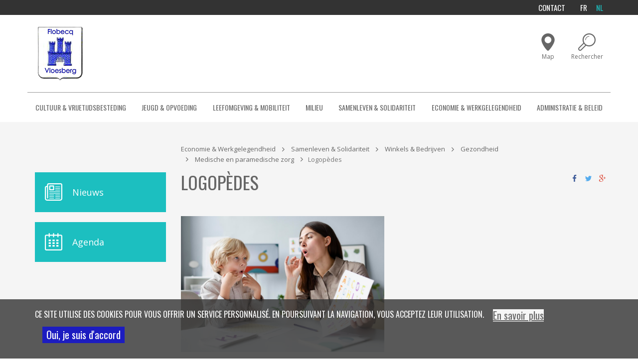

--- FILE ---
content_type: text/html; charset=UTF-8
request_url: https://www.flobecq.be/nl/taxonomy/term/1047
body_size: 8967
content:
<!DOCTYPE html>
<html lang="nl" dir="ltr" prefix="content: http://purl.org/rss/1.0/modules/content/  dc: http://purl.org/dc/terms/  foaf: http://xmlns.com/foaf/0.1/  og: http://ogp.me/ns#  rdfs: http://www.w3.org/2000/01/rdf-schema#  schema: http://schema.org/  sioc: http://rdfs.org/sioc/ns#  sioct: http://rdfs.org/sioc/types#  skos: http://www.w3.org/2004/02/skos/core#  xsd: http://www.w3.org/2001/XMLSchema# ">
  <head>
    <meta charset="utf-8" />
<noscript><style>form.antibot * :not(.antibot-message) { display: none !important; }</style>
</noscript><script>(function(i,s,o,g,r,a,m){i["GoogleAnalyticsObject"]=r;i[r]=i[r]||function(){(i[r].q=i[r].q||[]).push(arguments)},i[r].l=1*new Date();a=s.createElement(o),m=s.getElementsByTagName(o)[0];a.async=1;a.src=g;m.parentNode.insertBefore(a,m)})(window,document,"script","https://www.google-analytics.com/analytics.js","ga");ga("create", "UA-114040179-1", {"cookieDomain":"auto"});ga("set", "anonymizeIp", true);ga("send", "pageview");</script>
<meta name="title" content="Logopèdes | Flobecq" />
<meta name="description" content="Logopèdes | Flobecq -" />
<meta name="Generator" content="Drupal 8 (https://www.drupal.org)" />
<meta name="MobileOptimized" content="width" />
<meta name="HandheldFriendly" content="true" />
<meta name="viewport" content="width=device-width, initial-scale=1.0" />
<script>function euCookieComplianceLoadScripts() {}</script>
<style>div#sliding-popup, div#sliding-popup .eu-cookie-withdraw-banner, .eu-cookie-withdraw-tab {background: #0779BF} div#sliding-popup.eu-cookie-withdraw-wrapper { background: transparent; } #sliding-popup h1, #sliding-popup h2, #sliding-popup h3, #sliding-popup p, .eu-cookie-compliance-more-button, .eu-cookie-compliance-secondary-button, .eu-cookie-withdraw-tab { color: #ffffff;} .eu-cookie-withdraw-tab { border-color: #ffffff;}</style>
<link rel="alternate" hreflang="fr" href="https://www.flobecq.be/section/1047/logopedes" />
<link rel="shortcut icon" href="/sites/flobecq/files/favicon_0.ico" type="image/vnd.microsoft.icon" />
<link rel="canonical" href="/section/1047/logopedes" />
<link rel="shortlink" href="/taxonomy/term/1047" />
<link rel="delete-form" href="/taxonomy/term/1047/delete" />
<link rel="edit-form" href="/taxonomy/term/1047/edit" />
<link rel="devel-load" href="/devel/taxonomy_term/1047" />
<link rel="devel-render" href="/devel/taxonomy_term/1047/render" />
<link rel="devel-definition" href="/devel/taxonomy_term/1047/definition" />
<link rel="display" href="/taxonomy/term/1047/manage-display" />
<link rel="token-devel" href="/taxonomy/term/1047/devel/token" />
<link rel="drupal:content-translation-overview" href="/taxonomy/term/1047/translations" />
<link rel="drupal:content-translation-add" href="/taxonomy/term/1047/translations/add" />
<link rel="drupal:content-translation-edit" href="/taxonomy/term/1047/translations/edit" />
<link rel="drupal:content-translation-delete" href="/taxonomy/term/1047/translations/delete" />
<script>window.a2a_config=window.a2a_config||{};a2a_config.callbacks=[];a2a_config.overlays=[];a2a_config.templates={};</script>

    <title>Logopèdes | Flobecq</title>
    <style media="all">
@import url("/core/modules/system/css/components/align.module.css?szjoek");
@import url("/core/modules/system/css/components/fieldgroup.module.css?szjoek");
@import url("/core/modules/system/css/components/container-inline.module.css?szjoek");
@import url("/core/modules/system/css/components/clearfix.module.css?szjoek");
@import url("/core/modules/system/css/components/details.module.css?szjoek");
@import url("/core/modules/system/css/components/hidden.module.css?szjoek");
@import url("/core/modules/system/css/components/item-list.module.css?szjoek");
@import url("/core/modules/system/css/components/js.module.css?szjoek");
@import url("/core/modules/system/css/components/nowrap.module.css?szjoek");
@import url("/core/modules/system/css/components/position-container.module.css?szjoek");
@import url("/core/modules/system/css/components/progress.module.css?szjoek");
@import url("/core/modules/system/css/components/reset-appearance.module.css?szjoek");
@import url("/core/modules/system/css/components/resize.module.css?szjoek");
@import url("/core/modules/system/css/components/sticky-header.module.css?szjoek");
@import url("/core/modules/system/css/components/system-status-counter.css?szjoek");
@import url("/core/modules/system/css/components/system-status-report-counters.css?szjoek");
@import url("/core/modules/system/css/components/system-status-report-general-info.css?szjoek");
@import url("/core/modules/system/css/components/tablesort.module.css?szjoek");
@import url("/core/modules/system/css/components/tree-child.module.css?szjoek");
@import url("/core/modules/views/css/views.module.css?szjoek");
@import url("/modules/contrib/eu_cookie_compliance/css/eu_cookie_compliance.css?szjoek");
@import url("/modules/contrib/addtoany/css/addtoany.css?szjoek");
@import url("/libraries/fontawesome/css/font-awesome.min.css?szjoek");
@import url("/modules/contrib/better_exposed_filters/css/better_exposed_filters.css?szjoek");
</style>
<link rel="stylesheet" href="//cdn.jsdelivr.net/bootstrap/3.3.7/css/bootstrap.css" media="all" />
<style media="all">
@import url("/themes/bootstrap/css/3.3.7/overrides.min.css?szjoek");
@import url("/themes/wvncity_cdn/css/style.css?szjoek");
@import url("/themes/wvncity_cdn/css/page/home-page/style.css?szjoek");
@import url("/themes/wvncity_cdn/css/page/node/style.css?szjoek");
@import url("/themes/wvncity_cdn/css/page/section/style.css?szjoek");
@import url("/themes/wvncity_cdn/css/page/city-newspaper/style.css?szjoek");
@import url("/themes/wvncity_cdn/fonts/wvn-city.eot?szjoek");
@import url("/themes/wvncity_cdn/fonts/wvn-city.woff?szjoek");
@import url("/themes/wvncity_cdn/fonts/wvn-city.ttf?szjoek");
@import url("/themes/wvncity_cdn/fonts/wvn-city.svg?szjoek");
@import url("/themes/wvncity_2/css/style.css?szjoek");
@import url("/themes/wvncity_2/css/page/home-page/style.css?szjoek");
@import url("/themes/wvncity_2/css/page/node/style.css?szjoek");
@import url("/themes/wvncity_2/css/page/section/style.css?szjoek");
@import url("/themes/wvncity_2/css/page/city-newspaper/style.css?szjoek");
</style>

    
<!--[if lte IE 8]>
<script src="/sites/flobecq/files/js/js_VtafjXmRvoUgAzqzYTA3Wrjkx9wcWhjP0G4ZnnqRamA.js"></script>
<![endif]-->

  </head>
  <body class="path-taxonomy has-glyphicons">
    <a href="#main-content" class="visually-hidden focusable skip-link">Skip to main content
    </a>  <div class="dialog-off-canvas-main-canvas" data-off-canvas-main-canvas><header>  <div class="region region-top-menu">
    <div class="container-region">
      <div class="row-region"><div class="language-switcher-language-url language-switcher no-en Array class" id="block-wvncity-2-selecteurdelangue" role="navigation">
  <div class="container">
    <div class="row">
      <div class="block"><nav><ul class="links"><li hreflang="fr" data-drupal-link-system-path="taxonomy/term/1047" class="fr"><a href="/section/1047/logopedes" class="language-link" hreflang="fr" data-drupal-link-system-path="taxonomy/term/1047">FR</a></li><li hreflang="en" data-drupal-link-system-path="taxonomy/term/1047" class="en"><a href="/en/taxonomy/term/1047" class="language-link" hreflang="en" data-drupal-link-system-path="taxonomy/term/1047">EN</a></li><li hreflang="nl" data-drupal-link-system-path="taxonomy/term/1047" class="nl is-active"><a href="/nl/taxonomy/term/1047" class="language-link is-active" hreflang="nl" data-drupal-link-system-path="taxonomy/term/1047">NL</a></li></ul>
  </nav>      </div>
    </div>
  </div>
</div>
<div id="block-wvncity-2-tools" class="menu-top Array class">
  <div class="container">
    <div class="row">      <nav role="navigation" aria-labelledby="block-wvncity-2-tools-menu">
        <h2 class="visually-hidden" id="block-wvncity-2-tools-menu">Tools</h2>    <ul class="menu nav items-nb-1 depth-0">        <li class="depth-0 items-nb-0"><a href="/nl/node/180" target="_self" rel="" data-drupal-link-system-path="node/180">          <span>Contact</span></a>      </li>    </ul>      </nav>
    </div>
  </div>
</div>

<div id="block-menusectionsnl" class="main-menu-responsive Array class">
  <div class="container">
    <div class="row">      <nav role="navigation" aria-labelledby="block-menusectionsnl-menu">
        <h2 id="block-menusectionsnl-menu">Menu sections (NL)</h2>    <ul class="menu nav items-nb-7 depth-0">        <li class="depth-0 expanded dropdown items-nb-4">
        <a href="/nl/section/273/cultuur-vrijetijdsbesteding" class="dropdown-toggle" data-target="#" data-toggle="dropdown1">Cultuur &amp; Vrijetijdsbesteding <span class="caret"></span></a>    <ul class="dropdown-menu items-nb-4 depth-1">        <li class="depth-1 items-nb-0"><a href="/nl/section/275/bibliotheek-en-ludotheek" data-drupal-link-system-path="taxonomy/term/275">          <span>Bibliotheek en ludotheek</span></a>      </li>        <li class="depth-1 items-nb-0"><a href="/nl/section/981/toerisme" data-drupal-link-system-path="taxonomy/term/981">          <span>Toerisme</span></a>      </li>        <li class="depth-1 expanded items-nb-1"><a href="/nl/section/262/sport" data-drupal-link-system-path="taxonomy/term/262">          <span>Sport</span></a>    <ul class="dropdown-menu items-nb-1 depth-2">        <li class="depth-2 items-nb-0"><a href="/nl/section/263/centre-sportif-jacky-leroy" data-drupal-link-system-path="taxonomy/term/263">          <span>Centre sportif Jacky Leroy</span></a>      </li>    </ul>      </li>        <li class="depth-1 items-nb-0"><a href="/nl/section/284/geschiedenis-en-erfgoed" data-drupal-link-system-path="taxonomy/term/284">          <span>Geschiedenis en erfgoed</span></a>      </li>    </ul>      </li>        <li class="depth-0 expanded dropdown items-nb-3">
        <a href="/nl/section/294/jeugd-opvoeding" class="dropdown-toggle" data-target="#" data-toggle="dropdown1">Jeugd &amp; Opvoeding <span class="caret"></span></a>    <ul class="dropdown-menu items-nb-3 depth-1">        <li class="depth-1 items-nb-0"><a href="/nl/taxonomy/term/1012" data-drupal-link-system-path="taxonomy/term/1012">          <span>Accueil Temps Libre</span></a>      </li>        <li class="depth-1 items-nb-0"><a href="/nl/section/295/kinderopvang" data-drupal-link-system-path="taxonomy/term/295">          <span>Kinderopvang</span></a>      </li>        <li class="depth-1 items-nb-0"><a href="/nl/section/297/onderwijs" data-drupal-link-system-path="taxonomy/term/297">          <span>Onderwijs</span></a>      </li>    </ul>      </li>        <li class="depth-0 expanded dropdown items-nb-3">
        <a href="/nl/section/199/leefomgeving-mobiliteit" class="dropdown-toggle" data-target="#" data-toggle="dropdown1">Leefomgeving &amp; Mobiliteit <span class="caret"></span></a>    <ul class="dropdown-menu items-nb-3 depth-1">        <li class="depth-1 items-nb-0"><a href="/nl/section/953/openbare-verlichting" data-drupal-link-system-path="taxonomy/term/953">          <span>Openbare verlichting</span></a>      </li>        <li class="depth-1 items-nb-0"><a href="/nl/section/942/water-gas-electriciteit" data-drupal-link-system-path="taxonomy/term/942">          <span>Water - Gas - Electriciteit</span></a>      </li>        <li class="depth-1 items-nb-0"><a href="/nl/section/215/mobiliteit" data-drupal-link-system-path="taxonomy/term/215">          <span>Mobiliteit</span></a>      </li>    </ul>      </li>        <li class="depth-0 expanded dropdown items-nb-3">
        <a href="/nl/section/943/milieu" class="dropdown-toggle" data-target="#" data-toggle="dropdown1">Milieu <span class="caret"></span></a>    <ul class="dropdown-menu items-nb-3 depth-1">        <li class="depth-1 expanded items-nb-1"><a href="/nl/section/945/compostering" data-drupal-link-system-path="taxonomy/term/945">          <span>Compostering</span></a>    <ul class="dropdown-menu items-nb-1 depth-2">        <li class="depth-2 items-nb-0"><a href="/nl/section/946/compostgids-opleiding" data-drupal-link-system-path="taxonomy/term/946">          <span>Compostgids opleiding</span></a>      </li>    </ul>      </li>        <li class="depth-1 items-nb-0"><a href="/nl/taxonomy/term/1044" data-drupal-link-system-path="taxonomy/term/1044">          <span>Energie et climat</span></a>      </li>        <li class="depth-1 expanded items-nb-3"><a href="/nl/section/242/afval-publieke-properheid" data-drupal-link-system-path="taxonomy/term/242">          <span>Afval  &amp; Publieke properheid</span></a>    <ul class="dropdown-menu items-nb-3 depth-2">        <li class="depth-2 items-nb-0"><a href="/nl/taxonomy/term/983" data-drupal-link-system-path="taxonomy/term/983">          <span>Opérations propreté</span></a>      </li>        <li class="depth-2 items-nb-0"><a href="/nl/taxonomy/term/1024" data-drupal-link-system-path="taxonomy/term/1024">          <span>Points d&#039;apports volontaires</span></a>      </li>        <li class="depth-2 expanded items-nb-6"><a href="/nl/section/243/sorteren-van-afval" data-drupal-link-system-path="taxonomy/term/243">          <span>Sorteren van afval</span></a>    <ul class="dropdown-menu items-nb-6 depth-3">        <li class="depth-3 items-nb-0"><a href="/nl/section/246/glasbakken" data-drupal-link-system-path="taxonomy/term/246">          <span>Glasbakken</span></a>      </li>        <li class="depth-3 items-nb-0"><a href="/nl/section/1035/kalender-van-ophaling-van-huisvuil" data-drupal-link-system-path="taxonomy/term/1035">          <span>Kalender van ophaling van huisvuil</span></a>      </li>        <li class="depth-3 items-nb-0"><a href="/nl/taxonomy/term/1036" data-drupal-link-system-path="taxonomy/term/1036">          <span>Recycle!</span></a>      </li>        <li class="depth-3 items-nb-0"><a href="/nl/section/244/containerpark" data-drupal-link-system-path="taxonomy/term/244">          <span>Containerpark</span></a>      </li>        <li class="depth-3 items-nb-0"><a href="/nl/section/247/papier-karton-pmd" data-drupal-link-system-path="taxonomy/term/247">          <span>Papier-Karton &amp; PMD</span></a>      </li>        <li class="depth-3 items-nb-0"><a href="/nl/section/245/huisvuil" data-drupal-link-system-path="taxonomy/term/245">          <span>Huisvuil</span></a>      </li>    </ul>      </li>    </ul>      </li>    </ul>      </li>        <li class="depth-0 expanded dropdown active items-nb-4">
        <a href="/nl/section/310/samenleven-solidariteit" class="dropdown-toggle" data-target="#" data-toggle="dropdown1">Samenleven &amp; Solidariteit <span class="caret"></span></a>    <ul class="dropdown-menu items-nb-4 depth-1">        <li class="depth-1 items-nb-0"><a href="/nl/taxonomy/term/1066" data-drupal-link-system-path="taxonomy/term/1066">          <span>Bien-être animal</span></a>      </li>        <li class="depth-1 expanded active items-nb-3"><a href="/nl/section/934/gezondheid" data-drupal-link-system-path="taxonomy/term/934">          <span>Gezondheid</span></a>    <ul class="dropdown-menu items-nb-3 depth-2">        <li class="depth-2 expanded items-nb-2"><a href="/nl/section/1029/covid-19" data-drupal-link-system-path="taxonomy/term/1029">          <span>Covid-19</span></a>    <ul class="dropdown-menu items-nb-2 depth-3">        <li class="depth-3 items-nb-0"><a href="/nl/section/1032/coronavirus-informatie-en-advies" data-drupal-link-system-path="taxonomy/term/1032">          <span>Coronavirus - Informatie en advies</span></a>      </li>        <li class="depth-3 items-nb-0"><a href="/nl/section/1030/coronavirus-instructies" data-drupal-link-system-path="taxonomy/term/1030">          <span>Coronavirus - Instructies</span></a>      </li>    </ul>      </li>        <li class="depth-2 expanded active items-nb-8"><a href="/nl/section/1000/medische-en-paramedische-zorg" data-drupal-link-system-path="taxonomy/term/1000">          <span>Medische en paramedische zorg</span></a>    <ul class="dropdown-menu items-nb-8 depth-3">        <li class="depth-3 items-nb-0"><a href="/nl/section/1004/apotheek" data-drupal-link-system-path="taxonomy/term/1004">          <span>Apotheek</span></a>      </li>        <li class="depth-3 items-nb-0"><a href="/nl/section/1001/artsen" data-drupal-link-system-path="taxonomy/term/1001">          <span>Artsen</span></a>      </li>        <li class="depth-3 items-nb-0"><a href="/nl/section/1003/kinesisten-osteopaten" data-drupal-link-system-path="taxonomy/term/1003">          <span>Kinesisten – Osteopaten</span></a>      </li>        <li class="depth-3 active items-nb-0"><a href="/nl/taxonomy/term/1047" data-drupal-link-system-path="taxonomy/term/1047" class="is-active">          <span>Logopèdes</span></a>      </li>        <li class="depth-3 items-nb-0"><a href="/nl/section/1025/psychologie" data-drupal-link-system-path="taxonomy/term/1025">          <span>Psychologie</span></a>      </li>        <li class="depth-3 items-nb-0"><a href="/nl/section/1002/tandartsen" data-drupal-link-system-path="taxonomy/term/1002">          <span>Tandartsen</span></a>      </li>        <li class="depth-3 items-nb-0"><a href="/nl/section/1005/verpleegkunde" data-drupal-link-system-path="taxonomy/term/1005">          <span>Verpleegkunde</span></a>      </li>        <li class="depth-3 items-nb-0"><a href="/nl/section/1027/medische-pedicure" data-drupal-link-system-path="taxonomy/term/1027">          <span>medische pedicure</span></a>      </li>    </ul>      </li>        <li class="depth-2 items-nb-0"><a href="/nl/section/935/nuttige-telefoonnummers" data-drupal-link-system-path="taxonomy/term/935">          <span>Nuttige telefoonnummers</span></a>      </li>    </ul>      </li>        <li class="depth-1 expanded items-nb-4"><a href="/nl/section/332/ocmw" data-drupal-link-system-path="taxonomy/term/332">          <span>OCMW</span></a>    <ul class="dropdown-menu items-nb-4 depth-2">        <li class="depth-2 items-nb-0"><a href="/nl/section/980/ocmw-contacten" data-drupal-link-system-path="taxonomy/term/980">          <span>OCMW contacten</span></a>      </li>        <li class="depth-2 items-nb-0"><a href="/nl/section/967/spreekuren-sociale-dienst" data-drupal-link-system-path="taxonomy/term/967">          <span>Spreekuren sociale dienst</span></a>      </li>        <li class="depth-2 expanded items-nb-9"><a href="/nl/section/853/ocmw-diensten" data-drupal-link-system-path="taxonomy/term/853">          <span>OCMW diensten</span></a>    <ul class="dropdown-menu items-nb-9 depth-3">        <li class="depth-3 items-nb-0"><a href="/nl/taxonomy/term/1041" data-drupal-link-system-path="taxonomy/term/1041">          <span>Aide juridique</span></a>      </li>        <li class="depth-3 items-nb-0"><a href="/nl/section/978/budgetbegeleiding-en-schuldbemiddeling" data-drupal-link-system-path="taxonomy/term/978">          <span>Budgetbegeleiding en schuldbemiddeling</span></a>      </li>        <li class="depth-3 items-nb-0"><a href="/nl/section/982/buitenschoolse-opvang-en-hulp-bij-huiswerk" data-drupal-link-system-path="taxonomy/term/982">          <span>Buitenschoolse opvang en hulp bij huiswerk</span></a>      </li>        <li class="depth-3 items-nb-0"><a href="/nl/section/973/huishoudhulp" data-drupal-link-system-path="taxonomy/term/973">          <span>Huishoudhulp</span></a>      </li>        <li class="depth-3 items-nb-0"><a href="/nl/section/974/huisvesting" data-drupal-link-system-path="taxonomy/term/974">          <span>Huisvesting</span></a>      </li>        <li class="depth-3 items-nb-0"><a href="/nl/section/976/hulp-aan-senioren" data-drupal-link-system-path="taxonomy/term/976">          <span>Hulp  aan senioren</span></a>      </li>        <li class="depth-3 items-nb-0"><a href="/nl/section/977/integratie-op-de-arbeidsmarkt" data-drupal-link-system-path="taxonomy/term/977">          <span>Integratie op de arbeidsmarkt</span></a>      </li>        <li class="depth-3 items-nb-0"><a href="/nl/section/972/sociale-dienstverlening" data-drupal-link-system-path="taxonomy/term/972">          <span>Sociale dienstverlening</span></a>      </li>        <li class="depth-3 items-nb-0"><a href="/nl/section/979/tussenkomst-sociaal-verwarmingsfonds" data-drupal-link-system-path="taxonomy/term/979">          <span>Tussenkomst &quot;Sociaal verwarmingsfonds&quot;</span></a>      </li>    </ul>      </li>        <li class="depth-2 items-nb-0"><a href="/nl/section/855/ocmw-raad" data-drupal-link-system-path="taxonomy/term/855">          <span>OCMW Raad</span></a>      </li>    </ul>      </li>        <li class="depth-1 expanded items-nb-3"><a href="/nl/section/856/preventie-en-veiligheid" data-drupal-link-system-path="taxonomy/term/856">          <span>Preventie en veiligheid</span></a>    <ul class="dropdown-menu items-nb-3 depth-2">        <li class="depth-2 items-nb-0"><a href="/nl/section/858/politie" data-drupal-link-system-path="taxonomy/term/858">          <span>Politie</span></a>      </li>        <li class="depth-2 items-nb-0"><a href="/nl/section/859/nuttige-nummers" data-drupal-link-system-path="taxonomy/term/859">          <span>Nuttige nummers</span></a>      </li>        <li class="depth-2 items-nb-0"><a href="/nl/section/857/brand" data-drupal-link-system-path="taxonomy/term/857">          <span>Brand</span></a>      </li>    </ul>      </li>    </ul>      </li>        <li class="depth-0 expanded dropdown items-nb-2">
        <a href="/nl/section/341/economie-werkgelegendheid" class="dropdown-toggle" data-target="#" data-toggle="dropdown1">Economie &amp; Werkgelegendheid <span class="caret"></span></a>    <ul class="dropdown-menu items-nb-2 depth-1">        <li class="depth-1 items-nb-0"><a href="/nl/section/989/sociaal-economische-statistieken" data-drupal-link-system-path="taxonomy/term/989">          <span>Sociaal-economische statistieken</span></a>      </li>        <li class="depth-1 expanded items-nb-17"><a href="/nl/section/993/winkels-bedrijven" data-drupal-link-system-path="taxonomy/term/993">          <span>Winkels &amp; Bedrijven</span></a>    <ul class="dropdown-menu items-nb-17 depth-2">        <li class="depth-2 items-nb-0"><a href="/nl/section/1008/benzinepomp-brandstoffen" data-drupal-link-system-path="taxonomy/term/1008">          <span>Benzinepomp &amp; Brandstoffen</span></a>      </li>        <li class="depth-2 items-nb-0"><a href="/nl/section/999/bloemen-planten-tuinen" data-drupal-link-system-path="taxonomy/term/999">          <span>Bloemen – Planten – Tuinen</span></a>      </li>        <li class="depth-2 items-nb-0"><a href="/nl/section/1010/boekhandel-papierwaren" data-drupal-link-system-path="taxonomy/term/1010">          <span>Boekhandel - papierwaren</span></a>      </li>        <li class="depth-2 items-nb-0"><a href="/nl/section/1013/bouw-renovatie-werf" data-drupal-link-system-path="taxonomy/term/1013">          <span>Bouw - Renovatie - Werf</span></a>      </li>        <li class="depth-2 items-nb-0"><a href="/nl/section/1007/doe-het-zelfmateriaal" data-drupal-link-system-path="taxonomy/term/1007">          <span>Doe-het-zelfmateriaal</span></a>      </li>        <li class="depth-2 items-nb-0"><a href="/nl/section/1016/drukkerij" data-drupal-link-system-path="taxonomy/term/1016">          <span>Drukkerij</span></a>      </li>        <li class="depth-2 items-nb-0"><a href="/nl/section/1014/elektriciteit-verwarming" data-drupal-link-system-path="taxonomy/term/1014">          <span>Elektriciteit – Verwarming</span></a>      </li>        <li class="depth-2 items-nb-0"><a href="/nl/section/1006/garages" data-drupal-link-system-path="taxonomy/term/1006">          <span>Garages</span></a>      </li>        <li class="depth-2 items-nb-0"><a href="/nl/section/995/horeca" data-drupal-link-system-path="taxonomy/term/995">          <span>HoReCa</span></a>      </li>        <li class="depth-2 items-nb-0"><a href="/nl/section/1011/juwelier-horloger-optiek" data-drupal-link-system-path="taxonomy/term/1011">          <span>Juwelier • Horloger • Optiek</span></a>      </li>        <li class="depth-2 items-nb-0"><a href="/nl/section/1019/kunst-ambacht-creaties" data-drupal-link-system-path="taxonomy/term/1019">          <span>Kunst – Ambacht – Creaties</span></a>      </li>        <li class="depth-2 items-nb-0"><a href="/nl/section/998/schoonheid-en-welzijn" data-drupal-link-system-path="taxonomy/term/998">          <span>Schoonheid en welzijn</span></a>      </li>        <li class="depth-2 items-nb-0"><a href="/nl/section/1015/textiel-mercerie-leder" data-drupal-link-system-path="taxonomy/term/1015">          <span>Textiel – Mercerie – Leder</span></a>      </li>        <li class="depth-2 items-nb-0"><a href="/nl/section/1009/uitvaartzorg" data-drupal-link-system-path="taxonomy/term/1009">          <span>Uitvaartzorg</span></a>      </li>        <li class="depth-2 items-nb-0"><a href="/nl/section/997/verzekeringen-bank" data-drupal-link-system-path="taxonomy/term/997">          <span>Verzekeringen - Bank</span></a>      </li>        <li class="depth-2 items-nb-0"><a href="/nl/section/996/voeding-en-dranken" data-drupal-link-system-path="taxonomy/term/996">          <span>Voeding en Dranken</span></a>      </li>        <li class="depth-2 items-nb-0"><a href="/nl/section/1017/wasserij-stomerij" data-drupal-link-system-path="taxonomy/term/1017">          <span>Wasserij &amp; Stomerij</span></a>      </li>    </ul>      </li>    </ul>      </li>        <li class="depth-0 expanded dropdown items-nb-5">
        <a href="/nl/section/352/administratie-beleid" class="dropdown-toggle" data-target="#" data-toggle="dropdown1">Administratie &amp; Beleid <span class="caret"></span></a>    <ul class="dropdown-menu items-nb-5 depth-1">        <li class="depth-1 items-nb-0"><a href="/nl/section/968/administratieve-formaliteiten" data-drupal-link-system-path="taxonomy/term/968">          <span>Administratieve formaliteiten</span></a>      </li>        <li class="depth-1 expanded items-nb-8"><a href="/nl/section/372/beleid" data-drupal-link-system-path="taxonomy/term/372">          <span>Beleid</span></a>    <ul class="dropdown-menu items-nb-8 depth-2">        <li class="depth-2 items-nb-0"><a href="/nl/taxonomy/term/1022" data-drupal-link-system-path="taxonomy/term/1022">          <span>Budget communal</span></a>      </li>        <li class="depth-2 items-nb-0"><a href="/nl/taxonomy/term/1043" data-drupal-link-system-path="taxonomy/term/1043">          <span>Discours</span></a>      </li>        <li class="depth-2 items-nb-0"><a href="/nl/section/991/financieel-jaarverslag" data-drupal-link-system-path="taxonomy/term/991">          <span>Financieel jaarverslag</span></a>      </li>        <li class="depth-2 items-nb-0"><a href="/nl/taxonomy/term/936" data-drupal-link-system-path="taxonomy/term/936">          <span>Note de politique générale</span></a>      </li>        <li class="depth-2 items-nb-0"><a href="/nl/taxonomy/term/1065" data-drupal-link-system-path="taxonomy/term/1065">          <span>Pacte de majorité</span></a>      </li>        <li class="depth-2 items-nb-0"><a href="/nl/section/366/gemeentelijke-college" data-drupal-link-system-path="taxonomy/term/366">          <span>Gemeentelijke College</span></a>      </li>        <li class="depth-2 expanded items-nb-4"><a href="/nl/section/367/gemeenteraad" data-drupal-link-system-path="taxonomy/term/367">          <span>Gemeenteraad</span></a>    <ul class="dropdown-menu items-nb-4 depth-3">        <li class="depth-3 items-nb-0"><a href="/nl/section/833/raadsleden" data-drupal-link-system-path="taxonomy/term/833">          <span>Raadsleden</span></a>      </li>        <li class="depth-3 items-nb-0"><a href="/nl/taxonomy/term/1034" data-drupal-link-system-path="taxonomy/term/1034">          <span>Règlement d&#039;ordre intérieur</span></a>      </li>        <li class="depth-3 expanded items-nb-7"><a href="/nl/taxonomy/term/369" data-drupal-link-system-path="taxonomy/term/369">          <span>Procès-verbaux</span></a>    <ul class="dropdown-menu items-nb-7 depth-4">        <li class="depth-4 items-nb-0"><a href="/nl/taxonomy/term/1040" data-drupal-link-system-path="taxonomy/term/1040">          <span>Procès verbaux 2022</span></a>      </li>        <li class="depth-4 items-nb-0"><a href="/nl/taxonomy/term/971" data-drupal-link-system-path="taxonomy/term/971">          <span>Procès-verbaux 2017</span></a>      </li>        <li class="depth-4 items-nb-0"><a href="/nl/taxonomy/term/990" data-drupal-link-system-path="taxonomy/term/990">          <span>Procès-verbaux 2018</span></a>      </li>        <li class="depth-4 items-nb-0"><a href="/nl/taxonomy/term/1021" data-drupal-link-system-path="taxonomy/term/1021">          <span>Procès-verbaux 2019</span></a>      </li>        <li class="depth-4 items-nb-0"><a href="/nl/taxonomy/term/1033" data-drupal-link-system-path="taxonomy/term/1033">          <span>Procès-verbaux 2020</span></a>      </li>        <li class="depth-4 items-nb-0"><a href="/nl/taxonomy/term/1038" data-drupal-link-system-path="taxonomy/term/1038">          <span>Procès-verbaux 2021</span></a>      </li>        <li class="depth-4 items-nb-0"><a href="/nl/taxonomy/term/1046" data-drupal-link-system-path="taxonomy/term/1046">          <span>Procès-verbaux 2023</span></a>      </li>    </ul>      </li>        <li class="depth-3 expanded items-nb-8"><a href="/nl/taxonomy/term/368" data-drupal-link-system-path="taxonomy/term/368">          <span>Ordres du jour</span></a>    <ul class="dropdown-menu items-nb-8 depth-4">        <li class="depth-4 items-nb-0"><a href="/nl/taxonomy/term/970" data-drupal-link-system-path="taxonomy/term/970">          <span>Ordres du jour - 2017</span></a>      </li>        <li class="depth-4 items-nb-0"><a href="/nl/taxonomy/term/988" data-drupal-link-system-path="taxonomy/term/988">          <span>Ordres du jour - 2018</span></a>      </li>        <li class="depth-4 items-nb-0"><a href="/nl/taxonomy/term/1020" data-drupal-link-system-path="taxonomy/term/1020">          <span>Ordres du jour - 2019</span></a>      </li>        <li class="depth-4 items-nb-0"><a href="/nl/taxonomy/term/1028" data-drupal-link-system-path="taxonomy/term/1028">          <span>Ordres du jour - 2020</span></a>      </li>        <li class="depth-4 items-nb-0"><a href="/nl/taxonomy/term/1037" data-drupal-link-system-path="taxonomy/term/1037">          <span>Ordres du jour - 2021</span></a>      </li>        <li class="depth-4 items-nb-0"><a href="/nl/taxonomy/term/1039" data-drupal-link-system-path="taxonomy/term/1039">          <span>Ordres du jour - 2022</span></a>      </li>        <li class="depth-4 items-nb-0"><a href="/nl/taxonomy/term/1045" data-drupal-link-system-path="taxonomy/term/1045">          <span>Ordres du jour - 2023</span></a>      </li>        <li class="depth-4 items-nb-0"><a href="/nl/taxonomy/term/1050" data-drupal-link-system-path="taxonomy/term/1050">          <span>Ordres du jour - 2024</span></a>      </li>    </ul>      </li>    </ul>      </li>        <li class="depth-2 items-nb-0"><a href="/nl/section/377/junior-gemeenteraad" data-drupal-link-system-path="taxonomy/term/377">          <span>Junior gemeenteraad</span></a>      </li>    </ul>      </li>        <li class="depth-1 items-nb-0"><a href="/nl/section/357/gemeentediensten" data-drupal-link-system-path="taxonomy/term/357">          <span>Gemeentediensten</span></a>      </li>        <li class="depth-1 items-nb-0"><a href="/nl/section/212/openbare-onderzoeken" data-drupal-link-system-path="taxonomy/term/212">          <span>Openbare onderzoeken</span></a>      </li>        <li class="depth-1 expanded items-nb-2"><a href="/nl/taxonomy/term/1048" data-drupal-link-system-path="taxonomy/term/1048">          <span>Règlements communaux</span></a>    <ul class="dropdown-menu items-nb-2 depth-2">        <li class="depth-2 items-nb-0"><a href="/nl/taxonomy/term/1051" data-drupal-link-system-path="taxonomy/term/1051">          <span>Arrêtés - Règlements - Ordonnances</span></a>      </li>        <li class="depth-2 items-nb-0"><a href="/nl/taxonomy/term/1049" data-drupal-link-system-path="taxonomy/term/1049">          <span>Taxes et redevances communales</span></a>      </li>    </ul>      </li>    </ul>      </li>    </ul>      </nav>
    </div>
  </div>
</div>


      </div>
    </div>
  </div>  <div class="region region-header">
    <div class="container-region">
      <div class="row-region"><div id="block-wvncity-2-branding" class="col-lg-3 col-md-3 col-sm-3 col-xs-3 col-xxs-3 header-logo Array class">
  <div class="container">
    <div class="row">
      <div class="block">    <a class="logo navbar-btn pull-left" href="/nl" title="Home" rel="home">
      <img src="/sites/flobecq/files/flobecq-logo-bilingue.png" alt="Home" />
    </a>      </div>
    </div>
  </div>
</div>
<div id="block-wvncity-2-secondmenu" class="menu-second Array class">
  <div class="container">
    <div class="row">      <nav role="navigation" aria-labelledby="block-wvncity-2-secondmenu-menu">
        <h2 class="visually-hidden" id="block-wvncity-2-secondmenu-menu">Second menu</h2>    <ul class="menu nav items-nb-1 depth-0">        <li class="depth-0 items-nb-0"><a href="/nl/carte-interactive" target="_self" class="icon-interactive-map" data-drupal-link-system-path="carte-interactive">          <span>Map</span></a>      </li>    </ul>      </nav>
    </div>
  </div>
</div>

<div class="views-exposed-form bef-exposed-form global-search Array class" data-drupal-selector="views-exposed-form-search-page-1" id="block-formulaireexposesearchpage-1-2">
  <div class="container">
    <div class="row">
      <div class="block"><form action="/nl/search" method="get" id="views-exposed-form-search-page-1" accept-charset="UTF-8"><div class="form--inline form-inline clearfix"><div class="form-item js-form-item form-type-textfield js-form-type-textfield form-item-keys js-form-item-keys form-no-label form-group"><input data-drupal-selector="edit-keys" class="form-text form-control" type="text" id="edit-keys" name="keys" value="" size="30" maxlength="128" /></div>
<div data-drupal-selector="edit-actions" class="form-actions form-group js-form-wrapper form-wrapper" id="edit-actions"><button data-drupal-selector="edit-submit-search" class="button js-form-submit form-submit btn-default btn" type="submit" id="edit-submit-search" value="Rechercher" name="">Rechercher</button></div>

</div>

</form>
      </div>
    </div>
  </div>
</div>

      </div>
    </div>
  </div>  <div class="region region-main-menu">
    <div class="container-region">
      <div class="row-region"><div id="block-menusectionsnl-2" class="menu-main Array class">
  <div class="container">
    <div class="row">      <nav role="navigation" aria-labelledby="block-menusectionsnl-2-menu">
        <h2 class="visually-hidden" id="block-menusectionsnl-2-menu">Menu sections (NL)</h2>    <ul class="menu nav items-nb-7 depth-0">        <li class="depth-0 expanded dropdown items-nb-4">
        <a href="/nl/section/273/cultuur-vrijetijdsbesteding" class="dropdown-toggle" data-target="#" data-toggle="dropdown1">Cultuur &amp; Vrijetijdsbesteding <span class="caret"></span></a>    <ul class="dropdown-menu items-nb-4 depth-1">        <li class="depth-1 items-nb-0"><a href="/nl/section/275/bibliotheek-en-ludotheek" data-drupal-link-system-path="taxonomy/term/275">          <span>Bibliotheek en ludotheek</span></a>      </li>        <li class="depth-1 items-nb-0"><a href="/nl/section/981/toerisme" data-drupal-link-system-path="taxonomy/term/981">          <span>Toerisme</span></a>      </li>        <li class="depth-1 expanded items-nb-1"><a href="/nl/section/262/sport" data-drupal-link-system-path="taxonomy/term/262">          <span>Sport</span></a>    <ul class="dropdown-menu items-nb-1 depth-2">        <li class="depth-2 items-nb-0"><a href="/nl/section/263/centre-sportif-jacky-leroy" data-drupal-link-system-path="taxonomy/term/263">          <span>Centre sportif Jacky Leroy</span></a>      </li>    </ul>      </li>        <li class="depth-1 items-nb-0"><a href="/nl/section/284/geschiedenis-en-erfgoed" data-drupal-link-system-path="taxonomy/term/284">          <span>Geschiedenis en erfgoed</span></a>      </li>    </ul>      </li>        <li class="depth-0 expanded dropdown items-nb-3">
        <a href="/nl/section/294/jeugd-opvoeding" class="dropdown-toggle" data-target="#" data-toggle="dropdown1">Jeugd &amp; Opvoeding <span class="caret"></span></a>    <ul class="dropdown-menu items-nb-3 depth-1">        <li class="depth-1 items-nb-0"><a href="/nl/taxonomy/term/1012" data-drupal-link-system-path="taxonomy/term/1012">          <span>Accueil Temps Libre</span></a>      </li>        <li class="depth-1 items-nb-0"><a href="/nl/section/295/kinderopvang" data-drupal-link-system-path="taxonomy/term/295">          <span>Kinderopvang</span></a>      </li>        <li class="depth-1 items-nb-0"><a href="/nl/section/297/onderwijs" data-drupal-link-system-path="taxonomy/term/297">          <span>Onderwijs</span></a>      </li>    </ul>      </li>        <li class="depth-0 expanded dropdown items-nb-3">
        <a href="/nl/section/199/leefomgeving-mobiliteit" class="dropdown-toggle" data-target="#" data-toggle="dropdown1">Leefomgeving &amp; Mobiliteit <span class="caret"></span></a>    <ul class="dropdown-menu items-nb-3 depth-1">        <li class="depth-1 items-nb-0"><a href="/nl/section/953/openbare-verlichting" data-drupal-link-system-path="taxonomy/term/953">          <span>Openbare verlichting</span></a>      </li>        <li class="depth-1 items-nb-0"><a href="/nl/section/942/water-gas-electriciteit" data-drupal-link-system-path="taxonomy/term/942">          <span>Water - Gas - Electriciteit</span></a>      </li>        <li class="depth-1 items-nb-0"><a href="/nl/section/215/mobiliteit" data-drupal-link-system-path="taxonomy/term/215">          <span>Mobiliteit</span></a>      </li>    </ul>      </li>        <li class="depth-0 expanded dropdown items-nb-3">
        <a href="/nl/section/943/milieu" class="dropdown-toggle" data-target="#" data-toggle="dropdown1">Milieu <span class="caret"></span></a>    <ul class="dropdown-menu items-nb-3 depth-1">        <li class="depth-1 expanded items-nb-1"><a href="/nl/section/945/compostering" data-drupal-link-system-path="taxonomy/term/945">          <span>Compostering</span></a>    <ul class="dropdown-menu items-nb-1 depth-2">        <li class="depth-2 items-nb-0"><a href="/nl/section/946/compostgids-opleiding" data-drupal-link-system-path="taxonomy/term/946">          <span>Compostgids opleiding</span></a>      </li>    </ul>      </li>        <li class="depth-1 items-nb-0"><a href="/nl/taxonomy/term/1044" data-drupal-link-system-path="taxonomy/term/1044">          <span>Energie et climat</span></a>      </li>        <li class="depth-1 expanded items-nb-3"><a href="/nl/section/242/afval-publieke-properheid" data-drupal-link-system-path="taxonomy/term/242">          <span>Afval  &amp; Publieke properheid</span></a>    <ul class="dropdown-menu items-nb-3 depth-2">        <li class="depth-2 items-nb-0"><a href="/nl/taxonomy/term/983" data-drupal-link-system-path="taxonomy/term/983">          <span>Opérations propreté</span></a>      </li>        <li class="depth-2 items-nb-0"><a href="/nl/taxonomy/term/1024" data-drupal-link-system-path="taxonomy/term/1024">          <span>Points d&#039;apports volontaires</span></a>      </li>        <li class="depth-2 expanded items-nb-6"><a href="/nl/section/243/sorteren-van-afval" data-drupal-link-system-path="taxonomy/term/243">          <span>Sorteren van afval</span></a>    <ul class="dropdown-menu items-nb-6 depth-3">        <li class="depth-3 items-nb-0"><a href="/nl/section/246/glasbakken" data-drupal-link-system-path="taxonomy/term/246">          <span>Glasbakken</span></a>      </li>        <li class="depth-3 items-nb-0"><a href="/nl/section/1035/kalender-van-ophaling-van-huisvuil" data-drupal-link-system-path="taxonomy/term/1035">          <span>Kalender van ophaling van huisvuil</span></a>      </li>        <li class="depth-3 items-nb-0"><a href="/nl/taxonomy/term/1036" data-drupal-link-system-path="taxonomy/term/1036">          <span>Recycle!</span></a>      </li>        <li class="depth-3 items-nb-0"><a href="/nl/section/244/containerpark" data-drupal-link-system-path="taxonomy/term/244">          <span>Containerpark</span></a>      </li>        <li class="depth-3 items-nb-0"><a href="/nl/section/247/papier-karton-pmd" data-drupal-link-system-path="taxonomy/term/247">          <span>Papier-Karton &amp; PMD</span></a>      </li>        <li class="depth-3 items-nb-0"><a href="/nl/section/245/huisvuil" data-drupal-link-system-path="taxonomy/term/245">          <span>Huisvuil</span></a>      </li>    </ul>      </li>    </ul>      </li>    </ul>      </li>        <li class="depth-0 expanded dropdown active items-nb-4">
        <a href="/nl/section/310/samenleven-solidariteit" class="dropdown-toggle" data-target="#" data-toggle="dropdown1">Samenleven &amp; Solidariteit <span class="caret"></span></a>    <ul class="dropdown-menu items-nb-4 depth-1">        <li class="depth-1 items-nb-0"><a href="/nl/taxonomy/term/1066" data-drupal-link-system-path="taxonomy/term/1066">          <span>Bien-être animal</span></a>      </li>        <li class="depth-1 expanded active items-nb-3"><a href="/nl/section/934/gezondheid" data-drupal-link-system-path="taxonomy/term/934">          <span>Gezondheid</span></a>    <ul class="dropdown-menu items-nb-3 depth-2">        <li class="depth-2 expanded items-nb-2"><a href="/nl/section/1029/covid-19" data-drupal-link-system-path="taxonomy/term/1029">          <span>Covid-19</span></a>    <ul class="dropdown-menu items-nb-2 depth-3">        <li class="depth-3 items-nb-0"><a href="/nl/section/1032/coronavirus-informatie-en-advies" data-drupal-link-system-path="taxonomy/term/1032">          <span>Coronavirus - Informatie en advies</span></a>      </li>        <li class="depth-3 items-nb-0"><a href="/nl/section/1030/coronavirus-instructies" data-drupal-link-system-path="taxonomy/term/1030">          <span>Coronavirus - Instructies</span></a>      </li>    </ul>      </li>        <li class="depth-2 expanded active items-nb-8"><a href="/nl/section/1000/medische-en-paramedische-zorg" data-drupal-link-system-path="taxonomy/term/1000">          <span>Medische en paramedische zorg</span></a>    <ul class="dropdown-menu items-nb-8 depth-3">        <li class="depth-3 items-nb-0"><a href="/nl/section/1004/apotheek" data-drupal-link-system-path="taxonomy/term/1004">          <span>Apotheek</span></a>      </li>        <li class="depth-3 items-nb-0"><a href="/nl/section/1001/artsen" data-drupal-link-system-path="taxonomy/term/1001">          <span>Artsen</span></a>      </li>        <li class="depth-3 items-nb-0"><a href="/nl/section/1003/kinesisten-osteopaten" data-drupal-link-system-path="taxonomy/term/1003">          <span>Kinesisten – Osteopaten</span></a>      </li>        <li class="depth-3 active items-nb-0"><a href="/nl/taxonomy/term/1047" data-drupal-link-system-path="taxonomy/term/1047" class="is-active">          <span>Logopèdes</span></a>      </li>        <li class="depth-3 items-nb-0"><a href="/nl/section/1025/psychologie" data-drupal-link-system-path="taxonomy/term/1025">          <span>Psychologie</span></a>      </li>        <li class="depth-3 items-nb-0"><a href="/nl/section/1002/tandartsen" data-drupal-link-system-path="taxonomy/term/1002">          <span>Tandartsen</span></a>      </li>        <li class="depth-3 items-nb-0"><a href="/nl/section/1005/verpleegkunde" data-drupal-link-system-path="taxonomy/term/1005">          <span>Verpleegkunde</span></a>      </li>        <li class="depth-3 items-nb-0"><a href="/nl/section/1027/medische-pedicure" data-drupal-link-system-path="taxonomy/term/1027">          <span>medische pedicure</span></a>      </li>    </ul>      </li>        <li class="depth-2 items-nb-0"><a href="/nl/section/935/nuttige-telefoonnummers" data-drupal-link-system-path="taxonomy/term/935">          <span>Nuttige telefoonnummers</span></a>      </li>    </ul>      </li>        <li class="depth-1 expanded items-nb-4"><a href="/nl/section/332/ocmw" data-drupal-link-system-path="taxonomy/term/332">          <span>OCMW</span></a>    <ul class="dropdown-menu items-nb-4 depth-2">        <li class="depth-2 items-nb-0"><a href="/nl/section/980/ocmw-contacten" data-drupal-link-system-path="taxonomy/term/980">          <span>OCMW contacten</span></a>      </li>        <li class="depth-2 items-nb-0"><a href="/nl/section/967/spreekuren-sociale-dienst" data-drupal-link-system-path="taxonomy/term/967">          <span>Spreekuren sociale dienst</span></a>      </li>        <li class="depth-2 expanded items-nb-9"><a href="/nl/section/853/ocmw-diensten" data-drupal-link-system-path="taxonomy/term/853">          <span>OCMW diensten</span></a>    <ul class="dropdown-menu items-nb-9 depth-3">        <li class="depth-3 items-nb-0"><a href="/nl/taxonomy/term/1041" data-drupal-link-system-path="taxonomy/term/1041">          <span>Aide juridique</span></a>      </li>        <li class="depth-3 items-nb-0"><a href="/nl/section/978/budgetbegeleiding-en-schuldbemiddeling" data-drupal-link-system-path="taxonomy/term/978">          <span>Budgetbegeleiding en schuldbemiddeling</span></a>      </li>        <li class="depth-3 items-nb-0"><a href="/nl/section/982/buitenschoolse-opvang-en-hulp-bij-huiswerk" data-drupal-link-system-path="taxonomy/term/982">          <span>Buitenschoolse opvang en hulp bij huiswerk</span></a>      </li>        <li class="depth-3 items-nb-0"><a href="/nl/section/973/huishoudhulp" data-drupal-link-system-path="taxonomy/term/973">          <span>Huishoudhulp</span></a>      </li>        <li class="depth-3 items-nb-0"><a href="/nl/section/974/huisvesting" data-drupal-link-system-path="taxonomy/term/974">          <span>Huisvesting</span></a>      </li>        <li class="depth-3 items-nb-0"><a href="/nl/section/976/hulp-aan-senioren" data-drupal-link-system-path="taxonomy/term/976">          <span>Hulp  aan senioren</span></a>      </li>        <li class="depth-3 items-nb-0"><a href="/nl/section/977/integratie-op-de-arbeidsmarkt" data-drupal-link-system-path="taxonomy/term/977">          <span>Integratie op de arbeidsmarkt</span></a>      </li>        <li class="depth-3 items-nb-0"><a href="/nl/section/972/sociale-dienstverlening" data-drupal-link-system-path="taxonomy/term/972">          <span>Sociale dienstverlening</span></a>      </li>        <li class="depth-3 items-nb-0"><a href="/nl/section/979/tussenkomst-sociaal-verwarmingsfonds" data-drupal-link-system-path="taxonomy/term/979">          <span>Tussenkomst &quot;Sociaal verwarmingsfonds&quot;</span></a>      </li>    </ul>      </li>        <li class="depth-2 items-nb-0"><a href="/nl/section/855/ocmw-raad" data-drupal-link-system-path="taxonomy/term/855">          <span>OCMW Raad</span></a>      </li>    </ul>      </li>        <li class="depth-1 expanded items-nb-3"><a href="/nl/section/856/preventie-en-veiligheid" data-drupal-link-system-path="taxonomy/term/856">          <span>Preventie en veiligheid</span></a>    <ul class="dropdown-menu items-nb-3 depth-2">        <li class="depth-2 items-nb-0"><a href="/nl/section/858/politie" data-drupal-link-system-path="taxonomy/term/858">          <span>Politie</span></a>      </li>        <li class="depth-2 items-nb-0"><a href="/nl/section/859/nuttige-nummers" data-drupal-link-system-path="taxonomy/term/859">          <span>Nuttige nummers</span></a>      </li>        <li class="depth-2 items-nb-0"><a href="/nl/section/857/brand" data-drupal-link-system-path="taxonomy/term/857">          <span>Brand</span></a>      </li>    </ul>      </li>    </ul>      </li>        <li class="depth-0 expanded dropdown items-nb-2">
        <a href="/nl/section/341/economie-werkgelegendheid" class="dropdown-toggle" data-target="#" data-toggle="dropdown1">Economie &amp; Werkgelegendheid <span class="caret"></span></a>    <ul class="dropdown-menu items-nb-2 depth-1">        <li class="depth-1 items-nb-0"><a href="/nl/section/989/sociaal-economische-statistieken" data-drupal-link-system-path="taxonomy/term/989">          <span>Sociaal-economische statistieken</span></a>      </li>        <li class="depth-1 expanded items-nb-17"><a href="/nl/section/993/winkels-bedrijven" data-drupal-link-system-path="taxonomy/term/993">          <span>Winkels &amp; Bedrijven</span></a>    <ul class="dropdown-menu items-nb-17 depth-2">        <li class="depth-2 items-nb-0"><a href="/nl/section/1008/benzinepomp-brandstoffen" data-drupal-link-system-path="taxonomy/term/1008">          <span>Benzinepomp &amp; Brandstoffen</span></a>      </li>        <li class="depth-2 items-nb-0"><a href="/nl/section/999/bloemen-planten-tuinen" data-drupal-link-system-path="taxonomy/term/999">          <span>Bloemen – Planten – Tuinen</span></a>      </li>        <li class="depth-2 items-nb-0"><a href="/nl/section/1010/boekhandel-papierwaren" data-drupal-link-system-path="taxonomy/term/1010">          <span>Boekhandel - papierwaren</span></a>      </li>        <li class="depth-2 items-nb-0"><a href="/nl/section/1013/bouw-renovatie-werf" data-drupal-link-system-path="taxonomy/term/1013">          <span>Bouw - Renovatie - Werf</span></a>      </li>        <li class="depth-2 items-nb-0"><a href="/nl/section/1007/doe-het-zelfmateriaal" data-drupal-link-system-path="taxonomy/term/1007">          <span>Doe-het-zelfmateriaal</span></a>      </li>        <li class="depth-2 items-nb-0"><a href="/nl/section/1016/drukkerij" data-drupal-link-system-path="taxonomy/term/1016">          <span>Drukkerij</span></a>      </li>        <li class="depth-2 items-nb-0"><a href="/nl/section/1014/elektriciteit-verwarming" data-drupal-link-system-path="taxonomy/term/1014">          <span>Elektriciteit – Verwarming</span></a>      </li>        <li class="depth-2 items-nb-0"><a href="/nl/section/1006/garages" data-drupal-link-system-path="taxonomy/term/1006">          <span>Garages</span></a>      </li>        <li class="depth-2 items-nb-0"><a href="/nl/section/995/horeca" data-drupal-link-system-path="taxonomy/term/995">          <span>HoReCa</span></a>      </li>        <li class="depth-2 items-nb-0"><a href="/nl/section/1011/juwelier-horloger-optiek" data-drupal-link-system-path="taxonomy/term/1011">          <span>Juwelier • Horloger • Optiek</span></a>      </li>        <li class="depth-2 items-nb-0"><a href="/nl/section/1019/kunst-ambacht-creaties" data-drupal-link-system-path="taxonomy/term/1019">          <span>Kunst – Ambacht – Creaties</span></a>      </li>        <li class="depth-2 items-nb-0"><a href="/nl/section/998/schoonheid-en-welzijn" data-drupal-link-system-path="taxonomy/term/998">          <span>Schoonheid en welzijn</span></a>      </li>        <li class="depth-2 items-nb-0"><a href="/nl/section/1015/textiel-mercerie-leder" data-drupal-link-system-path="taxonomy/term/1015">          <span>Textiel – Mercerie – Leder</span></a>      </li>        <li class="depth-2 items-nb-0"><a href="/nl/section/1009/uitvaartzorg" data-drupal-link-system-path="taxonomy/term/1009">          <span>Uitvaartzorg</span></a>      </li>        <li class="depth-2 items-nb-0"><a href="/nl/section/997/verzekeringen-bank" data-drupal-link-system-path="taxonomy/term/997">          <span>Verzekeringen - Bank</span></a>      </li>        <li class="depth-2 items-nb-0"><a href="/nl/section/996/voeding-en-dranken" data-drupal-link-system-path="taxonomy/term/996">          <span>Voeding en Dranken</span></a>      </li>        <li class="depth-2 items-nb-0"><a href="/nl/section/1017/wasserij-stomerij" data-drupal-link-system-path="taxonomy/term/1017">          <span>Wasserij &amp; Stomerij</span></a>      </li>    </ul>      </li>    </ul>      </li>        <li class="depth-0 expanded dropdown items-nb-5">
        <a href="/nl/section/352/administratie-beleid" class="dropdown-toggle" data-target="#" data-toggle="dropdown1">Administratie &amp; Beleid <span class="caret"></span></a>    <ul class="dropdown-menu items-nb-5 depth-1">        <li class="depth-1 items-nb-0"><a href="/nl/section/968/administratieve-formaliteiten" data-drupal-link-system-path="taxonomy/term/968">          <span>Administratieve formaliteiten</span></a>      </li>        <li class="depth-1 expanded items-nb-8"><a href="/nl/section/372/beleid" data-drupal-link-system-path="taxonomy/term/372">          <span>Beleid</span></a>    <ul class="dropdown-menu items-nb-8 depth-2">        <li class="depth-2 items-nb-0"><a href="/nl/taxonomy/term/1022" data-drupal-link-system-path="taxonomy/term/1022">          <span>Budget communal</span></a>      </li>        <li class="depth-2 items-nb-0"><a href="/nl/taxonomy/term/1043" data-drupal-link-system-path="taxonomy/term/1043">          <span>Discours</span></a>      </li>        <li class="depth-2 items-nb-0"><a href="/nl/section/991/financieel-jaarverslag" data-drupal-link-system-path="taxonomy/term/991">          <span>Financieel jaarverslag</span></a>      </li>        <li class="depth-2 items-nb-0"><a href="/nl/taxonomy/term/936" data-drupal-link-system-path="taxonomy/term/936">          <span>Note de politique générale</span></a>      </li>        <li class="depth-2 items-nb-0"><a href="/nl/taxonomy/term/1065" data-drupal-link-system-path="taxonomy/term/1065">          <span>Pacte de majorité</span></a>      </li>        <li class="depth-2 items-nb-0"><a href="/nl/section/366/gemeentelijke-college" data-drupal-link-system-path="taxonomy/term/366">          <span>Gemeentelijke College</span></a>      </li>        <li class="depth-2 expanded items-nb-4"><a href="/nl/section/367/gemeenteraad" data-drupal-link-system-path="taxonomy/term/367">          <span>Gemeenteraad</span></a>    <ul class="dropdown-menu items-nb-4 depth-3">        <li class="depth-3 items-nb-0"><a href="/nl/section/833/raadsleden" data-drupal-link-system-path="taxonomy/term/833">          <span>Raadsleden</span></a>      </li>        <li class="depth-3 items-nb-0"><a href="/nl/taxonomy/term/1034" data-drupal-link-system-path="taxonomy/term/1034">          <span>Règlement d&#039;ordre intérieur</span></a>      </li>        <li class="depth-3 expanded items-nb-7"><a href="/nl/taxonomy/term/369" data-drupal-link-system-path="taxonomy/term/369">          <span>Procès-verbaux</span></a>    <ul class="dropdown-menu items-nb-7 depth-4">        <li class="depth-4 items-nb-0"><a href="/nl/taxonomy/term/1040" data-drupal-link-system-path="taxonomy/term/1040">          <span>Procès verbaux 2022</span></a>      </li>        <li class="depth-4 items-nb-0"><a href="/nl/taxonomy/term/971" data-drupal-link-system-path="taxonomy/term/971">          <span>Procès-verbaux 2017</span></a>      </li>        <li class="depth-4 items-nb-0"><a href="/nl/taxonomy/term/990" data-drupal-link-system-path="taxonomy/term/990">          <span>Procès-verbaux 2018</span></a>      </li>        <li class="depth-4 items-nb-0"><a href="/nl/taxonomy/term/1021" data-drupal-link-system-path="taxonomy/term/1021">          <span>Procès-verbaux 2019</span></a>      </li>        <li class="depth-4 items-nb-0"><a href="/nl/taxonomy/term/1033" data-drupal-link-system-path="taxonomy/term/1033">          <span>Procès-verbaux 2020</span></a>      </li>        <li class="depth-4 items-nb-0"><a href="/nl/taxonomy/term/1038" data-drupal-link-system-path="taxonomy/term/1038">          <span>Procès-verbaux 2021</span></a>      </li>        <li class="depth-4 items-nb-0"><a href="/nl/taxonomy/term/1046" data-drupal-link-system-path="taxonomy/term/1046">          <span>Procès-verbaux 2023</span></a>      </li>    </ul>      </li>        <li class="depth-3 expanded items-nb-8"><a href="/nl/taxonomy/term/368" data-drupal-link-system-path="taxonomy/term/368">          <span>Ordres du jour</span></a>    <ul class="dropdown-menu items-nb-8 depth-4">        <li class="depth-4 items-nb-0"><a href="/nl/taxonomy/term/970" data-drupal-link-system-path="taxonomy/term/970">          <span>Ordres du jour - 2017</span></a>      </li>        <li class="depth-4 items-nb-0"><a href="/nl/taxonomy/term/988" data-drupal-link-system-path="taxonomy/term/988">          <span>Ordres du jour - 2018</span></a>      </li>        <li class="depth-4 items-nb-0"><a href="/nl/taxonomy/term/1020" data-drupal-link-system-path="taxonomy/term/1020">          <span>Ordres du jour - 2019</span></a>      </li>        <li class="depth-4 items-nb-0"><a href="/nl/taxonomy/term/1028" data-drupal-link-system-path="taxonomy/term/1028">          <span>Ordres du jour - 2020</span></a>      </li>        <li class="depth-4 items-nb-0"><a href="/nl/taxonomy/term/1037" data-drupal-link-system-path="taxonomy/term/1037">          <span>Ordres du jour - 2021</span></a>      </li>        <li class="depth-4 items-nb-0"><a href="/nl/taxonomy/term/1039" data-drupal-link-system-path="taxonomy/term/1039">          <span>Ordres du jour - 2022</span></a>      </li>        <li class="depth-4 items-nb-0"><a href="/nl/taxonomy/term/1045" data-drupal-link-system-path="taxonomy/term/1045">          <span>Ordres du jour - 2023</span></a>      </li>        <li class="depth-4 items-nb-0"><a href="/nl/taxonomy/term/1050" data-drupal-link-system-path="taxonomy/term/1050">          <span>Ordres du jour - 2024</span></a>      </li>    </ul>      </li>    </ul>      </li>        <li class="depth-2 items-nb-0"><a href="/nl/section/377/junior-gemeenteraad" data-drupal-link-system-path="taxonomy/term/377">          <span>Junior gemeenteraad</span></a>      </li>    </ul>      </li>        <li class="depth-1 items-nb-0"><a href="/nl/section/357/gemeentediensten" data-drupal-link-system-path="taxonomy/term/357">          <span>Gemeentediensten</span></a>      </li>        <li class="depth-1 items-nb-0"><a href="/nl/section/212/openbare-onderzoeken" data-drupal-link-system-path="taxonomy/term/212">          <span>Openbare onderzoeken</span></a>      </li>        <li class="depth-1 expanded items-nb-2"><a href="/nl/taxonomy/term/1048" data-drupal-link-system-path="taxonomy/term/1048">          <span>Règlements communaux</span></a>    <ul class="dropdown-menu items-nb-2 depth-2">        <li class="depth-2 items-nb-0"><a href="/nl/taxonomy/term/1051" data-drupal-link-system-path="taxonomy/term/1051">          <span>Arrêtés - Règlements - Ordonnances</span></a>      </li>        <li class="depth-2 items-nb-0"><a href="/nl/taxonomy/term/1049" data-drupal-link-system-path="taxonomy/term/1049">          <span>Taxes et redevances communales</span></a>      </li>    </ul>      </li>    </ul>      </li>    </ul>      </nav>
    </div>
  </div>
</div>


      </div>
    </div>
  </div>
</header>
<div class="main-content">
  <div class="container">
    <div class="row">        <div class="col-xxs-12 col-xs-12 col-sm-8 col-md-9 col-lg-9 pull-right">  <div class="region region-breadcrumb">
    <div class="container-region">
      <div class="row-region">  <ol class="breadcrumb">      <li>          <a href="/nl/section/341/economie-werkgelegendheid">Economie &amp; Werkgelegendheid</a>      </li>      <li>          <a href="/nl/section/310/samenleven-solidariteit">Samenleven &amp; Solidariteit</a>      </li>      <li>          <a href="/nl/section/993/winkels-bedrijven">Winkels &amp; Bedrijven</a>      </li>      <li>          <a href="/nl/section/934/gezondheid">Gezondheid</a>      </li>      <li>          <a href="/nl/section/1000/medische-en-paramedische-zorg">Medische en paramedische zorg</a>      </li>      <li class="active">Logopèdes      </li>  </ol>
      </div>
    </div>
  </div>
        </div>      <div class="col-xxs-12 col-xs-12 col-sm-8 col-md-9 col-lg-9 pull-right content-entity">  <div class="region region-content">
    <div class="container-region">
      <div class="row-region"><div id="block-wvncity-2-addtoanybuttons" class="addthis_toolbox Array class">
  <div class="container">
    <div class="row">
      <div class="block"><span class="a2a_kit a2a_kit_size_32 addtoany_list" data-a2a-url="https://www.flobecq.be/nl/taxonomy/term/1047" data-a2a-title="Logopèdes"><a class="a2a_button_facebook"></a><a class="a2a_button_twitter"></a><a class="a2a_button_google_plus"></a></span>      </div>
    </div>
  </div>
</div>
  <h1 class="page-header">Logopèdes</h1><div class="views-element-container form-group"><div class="view view-taxonomy-term view-id-taxonomy_term view-display-id-page_1 js-view-dom-id-b2d8266659d0ca05f48bde2ce1e1d48d7d714f771e7a522f33d7519c071b1dea">    <div class="view-header"><article about="/section/1047/logopedes" class="section full clearfix term-1047">
  <div>
    <div>
<div class="col-xxs-12 col-xs-12 col-sm-6 col-md-6 col-lg-6">      <div class="field field--name-field-image-representant-la-sect field--type-image field--label-hidden field--item"><img src="/sites/flobecq/files/2023-11/femme-faisant-orthophonie-petit-garcon-blond_23-2149110233.jpg" width="996" height="664" alt="logopède" typeof="foaf:Image" class="img-responsive" />
</div></div>
    </div>
  </div>
</article>

    </div></div>
</div>

      </div>
    </div>
  </div>      </div>        <aside class="col-xxs-12 col-xs-12 col-sm-4 col-md-3 col-lg-3 down">  <div class="region region-sidebar-second">
    <div class="container-region">
      <div class="row-region"><div id="block-wvncity-2-menudelasidebar" class="menu-sidebar Array class">
  <div class="container">
    <div class="row">      <nav role="navigation" aria-labelledby="block-wvncity-2-menudelasidebar-menu">
        <h2 class="visually-hidden" id="block-wvncity-2-menudelasidebar-menu">Menu de la sidebar</h2>    <ul class="menu nav items-nb-2 depth-0">        <li class="depth-0 items-nb-0"><a href="/nl/actualite" target="_self" class="icon-news" data-drupal-link-system-path="actualite">          <span>Nieuws</span></a>      </li>        <li class="depth-0 items-nb-0"><a href="/nl/agenda" target="_self" class="icon-calendar" data-drupal-link-system-path="agenda">          <span>Agenda</span></a>      </li>    </ul>      </nav>
    </div>
  </div>
</div>


      </div>
    </div>
  </div>
        </aside>    </div>      <div class="row footer">          <aside class="col-xxs-12 col-xs-12 col-sm-4 col-md-3 col-lg-3">
          </aside>          <aside class="col-xxs-12 col-xs-12 col-sm-8 col-md-9 col-lg-9 pull-right">
          </aside>      </div>  </div>
</div><footer>  <div class="region region-footer">
    <div class="container-region">
      <div class="row-region"><div id="block-wvncity-2-footertext-2" class="slogan Array class">
  <div class="container">
    <div class="row">
      <div class="block">          <h2  class="block__title block__title--fancy">Vloesberg</h2>      <div class="field field--name-body field--type-text-with-summary field--label-hidden field--item"><p>Een gemeente in het hart van het heuvelland.</p>
</div>      </div>
    </div>
  </div>
</div>

      </div>
    </div>
  </div>  <div class="region region-footer2">
    <div class="container-region">
      <div class="row-region"><div id="block-wvncity-2-menufooter1" class="col-xxs-6 col-xs-6 col-sm-3 col-md-3 col-lg-3 menu-footer Array class">
  <div class="container">
    <div class="row">      <nav role="navigation" aria-labelledby="block-wvncity-2-menufooter1-menu">
        <h2 id="block-wvncity-2-menufooter1-menu">De grote rubrieken</h2>    <ul class="menu nav items-nb-2 depth-0">        <li class="depth-0 items-nb-0"><a href="/nl/section/367/gemeenteraad" target="_self" data-drupal-link-system-path="taxonomy/term/367">          <span>Gemeenteraad</span></a>      </li>        <li class="depth-0 items-nb-0"><a href="/nl/section/332/ocmw" target="_self" data-drupal-link-system-path="taxonomy/term/332">          <span>OCMW</span></a>      </li>    </ul>      </nav>
    </div>
  </div>
</div>

<div id="block-wvncity-2-menufooter3" class="col-xxs-6 col-xs-6 col-sm-3 col-md-3 col-lg-3 menu-footer Array class">
  <div class="container">
    <div class="row">      <nav role="navigation" aria-labelledby="block-wvncity-2-menufooter3-menu">
        <h2 id="block-wvncity-2-menufooter3-menu">Uitgaan &amp; ontspannen</h2>    <ul class="menu nav items-nb-1 depth-0">        <li class="depth-0 items-nb-0"><a href="/nl/section/981/toerisme" target="_self" data-drupal-link-system-path="taxonomy/term/981">          <span>Bezoeken in Vloesberg</span></a>      </li>    </ul>      </nav>
    </div>
  </div>
</div>

<div id="block-wvncity-2-menufooter4" class="col-xxs-6 col-xs-6 col-sm-3 col-md-3 col-lg-3 menu-footer Array class">
  <div class="container">
    <div class="row">      <nav role="navigation" aria-labelledby="block-wvncity-2-menufooter4-menu">
        <h2 id="block-wvncity-2-menufooter4-menu">In de praktijk</h2>    <ul class="menu nav items-nb-2 depth-0">        <li class="depth-0 items-nb-0"><a href="/section/357/annuaire-des-services-communaux" target="_self">          <span>Contactgegevens en nummers</span></a>      </li>        <li class="depth-0 items-nb-0"><a href="/nl/section/968/administratieve-formaliteiten" target="_self" data-drupal-link-system-path="taxonomy/term/968">          <span>Administratieve formaliteiten</span></a>      </li>    </ul>      </nav>
    </div>
  </div>
</div>

<div id="block-wvncity-2-menufooter2" class="col-xxs-6 col-xs-6 col-sm-3 col-md-3 col-lg-3 menu-footer Array class">
  <div class="container">
    <div class="row">      <nav role="navigation" aria-labelledby="block-wvncity-2-menufooter2-menu">
        <h2 id="block-wvncity-2-menufooter2-menu">Vloesberg voortdurend</h2>    <ul class="menu nav items-nb-3 depth-0">        <li class="depth-0 items-nb-0"><a href="/nl/agenda" target="_self" rel="" data-drupal-link-system-path="agenda">          <span>Agenda</span></a>      </li>        <li class="depth-0 items-nb-0"><a href="/nl/actualite" target="_self" data-drupal-link-system-path="actualite">          <span>Nieuws</span></a>      </li>        <li class="depth-0 items-nb-0"><a href="https://www.facebook.com/communedeFlobecq/" target="_blank">          <span>Sociale netwerken</span></a>      </li>    </ul>      </nav>
    </div>
  </div>
</div>


      </div>
    </div>
  </div>  <div class="region region-footer4">
    <div class="container-region">
      <div class="row-region"><div id="block-wvncity-2-sitebranding" class="col-lg-2 col-md-2 col-sm-3 col-xs-3 col-xxs-12 footer-logo Array class">
  <div class="container">
    <div class="row">
      <div class="block">    <a class="logo navbar-btn pull-left" href="/nl" title="Home" rel="home">
      <img src="/sites/flobecq/files/flobecq-logo-bilingue.png" alt="Home" />
    </a>      </div>
    </div>
  </div>
</div>

      </div>
    </div>
  </div>
</footer>
  </div>
    <script type="application/json" data-drupal-selector="drupal-settings-json">{"path":{"baseUrl":"\/","scriptPath":null,"pathPrefix":"nl\/","currentPath":"taxonomy\/term\/1047","currentPathIsAdmin":false,"isFront":false,"currentLanguage":"nl"},"pluralDelimiter":"\u0003","google_analytics":{"trackOutbound":true,"trackMailto":true,"trackDownload":true,"trackDownloadExtensions":"7z|aac|arc|arj|asf|asx|avi|bin|csv|doc(x|m)?|dot(x|m)?|exe|flv|gif|gz|gzip|hqx|jar|jpe?g|js|mp(2|3|4|e?g)|mov(ie)?|msi|msp|pdf|phps|png|ppt(x|m)?|pot(x|m)?|pps(x|m)?|ppam|sld(x|m)?|thmx|qtm?|ra(m|r)?|sea|sit|tar|tgz|torrent|txt|wav|wma|wmv|wpd|xls(x|m|b)?|xlt(x|m)|xlam|xml|z|zip"},"eu_cookie_compliance":{"popup_enabled":true,"popup_agreed_enabled":false,"popup_hide_agreed":false,"popup_clicking_confirmation":false,"popup_scrolling_confirmation":null,"popup_html_info":"\u003Cdiv class=\u0022eu-cookie-compliance-banner eu-cookie-compliance-banner-info\u0022\u003E\n  \u003Cdiv class =\u0022popup-content info eu-cookie-compliance-content\u0022\u003E\n    \u003Cdiv id=\u0022popup-text\u0022 class=\u0022eu-cookie-compliance-message\u0022\u003E\u003Ch2\u003ECe site utilise des cookies pour vous offrir un service personnalis\u00e9. En poursuivant la navigation, vous acceptez leur utilisation.\u003C\/h2\u003E\n        \u003Cbutton type=\u0022button\u0022 class=\u0022find-more-button eu-cookie-compliance-more-button\u0022\u003EEn savoir plus\u003C\/button\u003E    \u003C\/div\u003E\n    \u003Cdiv id=\u0022popup-buttons\u0022 class=\u0022eu-cookie-compliance-buttons\u0022\u003E\n      \u003Cbutton type=\u0022button\u0022 class=\u0022agree-button eu-cookie-compliance-default-button\u0022\u003EOui, je suis d\u0026#039;accord\u003C\/button\u003E    \u003C\/div\u003E\n  \u003C\/div\u003E\n\u003C\/div\u003E","use_mobile_message":false,"mobile_popup_html_info":"\u003Cdiv class=\u0022eu-cookie-compliance-banner eu-cookie-compliance-banner-info\u0022\u003E\n  \u003Cdiv class =\u0022popup-content info eu-cookie-compliance-content\u0022\u003E\n    \u003Cdiv id=\u0022popup-text\u0022 class=\u0022eu-cookie-compliance-message\u0022\u003E        \u003Cbutton type=\u0022button\u0022 class=\u0022find-more-button eu-cookie-compliance-more-button\u0022\u003EEn savoir plus\u003C\/button\u003E    \u003C\/div\u003E\n    \u003Cdiv id=\u0022popup-buttons\u0022 class=\u0022eu-cookie-compliance-buttons\u0022\u003E\n      \u003Cbutton type=\u0022button\u0022 class=\u0022agree-button eu-cookie-compliance-default-button\u0022\u003EOui, je suis d\u0026#039;accord\u003C\/button\u003E    \u003C\/div\u003E\n  \u003C\/div\u003E\n\u003C\/div\u003E","mobile_breakpoint":"768","popup_html_agreed":false,"popup_use_bare_css":false,"popup_height":150,"popup_width":"30%","popup_delay":1000,"popup_link":"http:\/\/www.flobecq.be\/node\/131","popup_link_new_window":true,"popup_position":false,"popup_language":"nl","store_consent":false,"better_support_for_screen_readers":false,"cookie_name":"","reload_page":false,"domain":"","popup_eu_only_js":false,"cookie_lifetime":100,"cookie_session":null,"disagree_do_not_show_popup":false,"method":"default","whitelisted_cookies":"","withdraw_markup":"\u003Cbutton type=\u0022button\u0022 class=\u0022eu-cookie-withdraw-tab\u0022\u003EPrivacy settings\u003C\/button\u003E\n\u003Cdiv class=\u0022eu-cookie-withdraw-banner\u0022\u003E\n  \u003Cdiv class=\u0022popup-content info eu-cookie-compliance-content\u0022\u003E\n    \u003Cdiv id=\u0022popup-text\u0022 class=\u0022eu-cookie-compliance-message\u0022\u003E\u003Ch2\u003EWe use cookies on this site to enhance your user experience\u003C\/h2\u003E\u003Cp\u003EYou have given your consent for us to set cookies.\u003C\/p\u003E\n    \u003C\/div\u003E\n    \u003Cdiv id=\u0022popup-buttons\u0022 class=\u0022eu-cookie-compliance-buttons\u0022\u003E\n      \u003Cbutton type=\u0022button\u0022 class=\u0022eu-cookie-withdraw-button\u0022\u003EWithdraw consent\u003C\/button\u003E\n    \u003C\/div\u003E\n  \u003C\/div\u003E\n\u003C\/div\u003E","withdraw_enabled":false},"bootstrap":{"forms_has_error_value_toggle":1,"modal_animation":1,"modal_backdrop":"true","modal_keyboard":1,"modal_show":1,"modal_size":"","popover_enabled":1,"popover_animation":1,"popover_container":"body","popover_content":"","popover_delay":"0","popover_html":0,"popover_placement":"right","popover_selector":"","popover_title":"","popover_trigger":"click","popover_trigger_autoclose":1,"tooltip_enabled":1,"tooltip_animation":1,"tooltip_container":"body","tooltip_delay":"0","tooltip_html":0,"tooltip_placement":"auto left","tooltip_selector":"","tooltip_trigger":"hover"},"field_group":{"html_element":{"mode":"default","context":"view","settings":{"id":"","classes":"col-xxs-12 col-xs-12 col-sm-6 col-md-6 col-lg-6","element":"div","show_label":false,"label_element":"h3","attributes":"","effect":"none","speed":"fast"}}},"ajaxTrustedUrl":{"\/nl\/search":true},"user":{"uid":0,"permissionsHash":"0d9991d94d8564ac21a311493aac0bde6e0fc0b5f0c5e09d48d887f20f88a0a1"}}</script>
<script src="/sites/flobecq/files/js/js_fvrin7aVXIfQ6xs5lrTMSUJF3fYEjCU-Xz-ULzwSXVM.js"></script>
<script src="https://static.addtoany.com/menu/page.js" async></script>
<script src="/sites/flobecq/files/js/js_jqS-eX2DnxajXtWVNLqLlCPNg7hrUOe_vFeJgvEPJFs.js"></script>
<script src="//cdn.jsdelivr.net/bootstrap/3.3.7/js/bootstrap.min.js"></script>
<script src="/sites/flobecq/files/js/js_N8EUE-1UmcVZ_Nrvh__-2PcPTc9dOauk7YKD45FN44g.js"></script>

  <script defer src="https://static.cloudflareinsights.com/beacon.min.js/vcd15cbe7772f49c399c6a5babf22c1241717689176015" integrity="sha512-ZpsOmlRQV6y907TI0dKBHq9Md29nnaEIPlkf84rnaERnq6zvWvPUqr2ft8M1aS28oN72PdrCzSjY4U6VaAw1EQ==" data-cf-beacon='{"version":"2024.11.0","token":"ce2a2726d42a4c3697e7011f8adc2936","r":1,"server_timing":{"name":{"cfCacheStatus":true,"cfEdge":true,"cfExtPri":true,"cfL4":true,"cfOrigin":true,"cfSpeedBrain":true},"location_startswith":null}}' crossorigin="anonymous"></script>
</body>
</html>


--- FILE ---
content_type: text/css
request_url: https://www.flobecq.be/themes/wvncity_cdn/css/style.css?szjoek
body_size: 18704
content:
@import url(https://fonts.googleapis.com/css?family=Open+Sans|Oswald);@font-face{font-family:wvn-city;src:url(/themes/wvncity_cdn/fonts/wvn-city.eot);src:url(/themes/wvncity_cdn/fonts/wvn-city.eot?#iefix) format("embedded-opentype"),url(/themes/wvncity_cdn/fonts/wvn-city.woff) format("woff"),url(/themes/wvncity_cdn/fonts/wvn-city.ttf) format("truetype"),url(/themes/wvncity_cdn/fonts/wvn-city.svg#wvn-city) format("svg");font-weight:400;font-style:normal}.icon:before,[class*=" icon-"]:before,[class^=icon-]:before{display:inline-block;font-family:wvn-city,sans-serif!important;-moz-osx-font-smoothing:grayscale;-webkit-font-smoothing:antialiased;speak:none;text-transform:none!important;vertical-align:middle}.icon:after,[class*=" icon-"]:after,[class^=icon-]:after{display:inline-block;font-family:wvn-city,sans-serif!important;-moz-osx-font-smoothing:grayscale;-webkit-font-smoothing:antialiased;speak:none;text-transform:none!important;vertical-align:middle}.field [class*=" icon-"],.field [class^=icon-],.field.field--name-field-contact-name,.field.field--name-field-contact-status,.field.field--name-field-direction,.field.field--name-field-facebook a,.field.field--name-field-facebook-link a,.field.field--name-field-fax,.field.field--name-field-fax-s-,.field.field--name-field-phone,.field.field--name-field-telephone,.field.field--name-field-telephone-s-,.field.field--name-field-twitter a,.field.field--name-field-twitter-link a,.field.field--name-field-website a,.field.field--name-field-website-link a,.field.field--type-address,.field.field--type-email a,.field.field--type-link a,.icon-field{align-items:flex-start;display:flex;flex-direction:row;flex-wrap:wrap;position:relative}.field [class*=" icon-"]:before,.field [class^=icon-]:before,.field.field--name-field-contact-name:before,.field.field--name-field-contact-status:before,.field.field--name-field-direction:before,.field.field--name-field-facebook a:before,.field.field--name-field-facebook-link a:before,.field.field--name-field-fax-s-:before,.field.field--name-field-fax:before,.field.field--name-field-phone:before,.field.field--name-field-telephone-s-:before,.field.field--name-field-telephone:before,.field.field--name-field-twitter a:before,.field.field--name-field-twitter-link a:before,.field.field--name-field-website a:before,.field.field--name-field-website-link a:before,.field.field--type-address:before,.field.field--type-email a:before,.field.field--type-link a:before,.icon-field:before{padding:0 5px 0 0}.field [class*=" icon-"]>:nth-child(n+2),.field [class^=icon-]>:nth-child(n+2),.field.field--name-field-contact-name>:nth-child(n+2),.field.field--name-field-contact-status>:nth-child(n+2),.field.field--name-field-direction>:nth-child(n+2),.field.field--name-field-facebook a>:nth-child(n+2),.field.field--name-field-facebook-link a>:nth-child(n+2),.field.field--name-field-fax-s->:nth-child(n+2),.field.field--name-field-fax>:nth-child(n+2),.field.field--name-field-phone>:nth-child(n+2),.field.field--name-field-telephone-s->:nth-child(n+2),.field.field--name-field-telephone>:nth-child(n+2),.field.field--name-field-twitter a>:nth-child(n+2),.field.field--name-field-twitter-link a>:nth-child(n+2),.field.field--name-field-website a>:nth-child(n+2),.field.field--name-field-website-link a>:nth-child(n+2),.field.field--type-address>:nth-child(n+2),.field.field--type-email a>:nth-child(n+2),.field.field--type-link a>:nth-child(n+2),.icon-field>:nth-child(n+2){padding-left:18px;width:100%}.addthis_toolbox a.a2a_button_facebook:before,.addthis_toolbox a.addthis_button_facebook:before,.field.field--name-field-facebook a:before,.field.field--name-field-facebook-link a:before,.icon-facebook:before{color:#3b5998;content:"\66"}.addthis_toolbox a.a2a_button_twitter:before,.addthis_toolbox a.addthis_button_twitter:before,.field.field--name-field-twitter a:before,.field.field--name-field-twitter-link a:before,.icon-twitter:before{color:#55acee;content:"\74"}.addthis_toolbox a.a2a_button_google_plus:before,.addthis_toolbox a.a2a_button_google_plusone_share:before,.addthis_toolbox a.addthis_button_google_plus:before,.addthis_toolbox a.addthis_button_google_plusone_share:before,.icon-google-plus:before{color:#dd4b39;content:"\67"}.icon-google-plus-2:before{color:#d6492f;content:"\2c"}.icon-youtube:before{color:red;content:"\79"}.icon-youtube-play:before{content:"\2b"}.addthis_toolbox a.a2a_button_whatsapp:before,.addthis_toolbox a.addthis_button_whatsapp:before,.icon-whatsapp:before{color:#12af0a;content:"\77"}.icon-instagram:before{color:#fff;content:"\44"}.icon-linkedin:before{color:#0077b5;content:"\52"}.field.field--type-email a:before,.icon-email:before,.icon-mail:before{content:"\65"}.icon-email-2:before,.icon-mail-2:before{content:"\24"}.field.field--name-field-phone:before,.field.field--name-field-telephone-s-:before,.field.field--name-field-telephone:before,.icon-phone-book:before,.icon-phone:before,.icon-telephone:before{content:"\50"}.icon-phone-2:before,.icon-phone-book-2:before,.icon-telephone-2:before{content:"\26"}.field.field--name-field-fax-s-:before,.field.field--name-field-fax:before,.icon-fax:before{content:"\46"}.field.field--name-field-website a:before,.field.field--name-field-website-link a:before,.field.field--type-link a:before,.icon-web:before,.icon-website:before,.icon-world:before{content:"\57"}.field.field--type-address:before,.icon-address:before,.icon-interactive-map:before,.icon-location:before,.icon-map:before,.icon-marker:before{content:"\6d"}.icon-address-2:before,.icon-interactive-map-2:before,.icon-location-2:before,.icon-map-2:before,.icon-marker-2:before{content:"\25"}.field.field--name-field-contact-status:before,.icon-function:before,.icon-wrench:before{content:"\6b"}.file-icon:before,.icon-download:before{content:"\64"}.icon-download2:before{content:"\23"}.file-icon:before{display:inline-block;font-family:wvn-city,sans-serif!important;-moz-osx-font-smoothing:grayscale;-webkit-font-smoothing:antialiased;speak:none;text-transform:none!important;vertical-align:middle}.file-icon:after{display:inline-block;font-family:wvn-city,sans-serif!important;-moz-osx-font-smoothing:grayscale;-webkit-font-smoothing:antialiased;speak:none;text-transform:none!important;vertical-align:middle}.icon-file-excel:before,.icon-file-xls:before{content:"\78"}.icon-file-pdf:before{content:"\70"}.icon-print:before{content:"\61"}.icon-music:before{content:"\4d"}.icon-search:before,.main-content .global-search form button:before,header .global-search form button:before{content:"\4c"}.icon-search-2:before{content:"\28"}.icon-search-2-bold:before{content:"\29"}.field.field--name-field-contact-name:before,.field.field--name-field-direction:before,.icon-person:before,.icon-user:before{content:"\75"}.icon-person-2:before,.icon-user-2:before{content:"\22"}.icon-clock:before,.icon-opening-hour:before,.icon-opening-time:before,.icon-scheldule:before{content:"\6f"}.icon-administrative-procedure:before,.icon-file:before,.icon-note:before{content:"\6e"}.icon-news:before,.icon-newspaper:before{content:"\4e"}.icon-megaphone:before,.icon-public-survey:before{content:"\41"}.icon-calendar:before{content:"\63"}.icon-horaires:before{content:"\30"}.icon-mes-demarches:before{content:"\39"}.icon-etat-civil:before{content:"\21"}.icon-dechets:before{content:"\3b"}.icon-recycling:before,.icon-trash:before{content:"\54"}.icon-doctor:before,.icon-doctors-on-call:before,.icon-healthy:before{content:"\68"}.icon-car:before,.icon-parking:before{content:"\43"}.icon-eye:before,.icon-preview:before,.icon-view:before,.main-content form .glyphicon-eye-open:before{content:"\76"}.icon-comment-0:before,.icon-comment:before,.icon-dialogue-0:before,.icon-dialogue:before{content:"\69"}.icon-menu:before,header .main-menu-responsive nav .icon-menu:before,header .main-menu-responsive nav>h2:before{content:"\42"}.bookmark.active:before,.icon-star-full:before{content:"\53"}.bookmark:before,.icon-star-empty:before{content:"\73"}.contextual-region .contextual button.trigger:before,.icon-edit:before,.icon-modify:before,.icon-pencil:before{content:"\56"}.icon-cog-gear:before,.icon-cog:before,.icon-gear:before,.icon-parameter:before,.icon-setting:before{content:"\58"}.icon-exit:before,.icon-log-out:before{content:"\59"}.icon-log-in:before{content:"\5a"}.icon-boussole:before,.icon-compass:before{content:"\27"}.icon-angle-down:before,aside .main-menu.expandingOnButton li.expanded:before,header .main-menu-responsive.expandingOnButton li.expanded:before{content:"\31"}.icon-angle-left:before,.pager li.pager__item--previous a:before,.pager li.prev a:before,.pager li.previous a:before,.pagination li.pager__item--previous a:before,.pagination li.prev a:before,.pagination li.previous a:before{content:"\32"}.breadcrumb>li+li:before,.field.field--name-node-link a:before,.icon-angle-right:before,.more-link a:before,.pager li.next a:before,.pager li.pager__item--next a:before,.pagination li.next a:before,.pagination li.pager__item--next a:before,a.btn-arrow-right:before,a.read-more:before{content:"\33"}.icon-angle-up:before,aside .main-menu.expandingOnButton li.expanded:active:before,aside .main-menu.expandingOnButton li.expanded:focus:before,aside .main-menu.expandingOnButton li.expanded:hover:before,header .main-menu-responsive.expandingOnButton li.expanded:active:before,header .main-menu-responsive.expandingOnButton li.expanded:focus:before,header .main-menu-responsive.expandingOnButton li.expanded:hover:before{content:"\34"}.icon-angle-double-down:before,aside .main-menu>h3:before,header .main-menu-responsive>h3:before{content:"\35"}.icon-angle-double-left:before,.pager li.pager-first a:before,.pager li.pager__item--first a:before,.pagination li.pager-first a:before,.pagination li.pager__item--first a:before{content:"\36"}.icon-angle-double-right:before,.pager li.pager-last a:before,.pager li.pager__item--last a:before,.pagination li.pager-last a:before,.pagination li.pager__item--last a:before,.teaser-1 article .content-1 .date .field--item+.field--item:last-child:before{content:"\37"}.icon-angle-double-up:before,aside .main-menu:active>h3:before,aside .main-menu:focus>h3:before,aside .main-menu:hover>h3:before,header .main-menu-responsive:active>h3:before,header .main-menu-responsive:focus>h3:before,header .main-menu-responsive:hover>h3:before{content:"\38"}.icon-angle-triple-right:before{content:"\37\37";letter-spacing:-20px;text-indent:-20px}.icon-administration:before{content:"\62"}.icon-playground:before{content:"\55"}.icon-art:before{content:"\6a"}.icon-association:before{content:"\6c"}.icon-library:before{content:"\71"}.icon-cpas:before{content:"\72"}.icon-nursery:before{content:"\7a"}.icon-religion:before{content:"\45"}.icon-school:before{content:"\47"}.icon-survey:before{content:"\48"}.icon-city:before{content:"\49"}.icon-senior:before{content:"\4a"}.icon-sport:before{content:"\4b"}.icon-theatre:before{content:"\4f"}.icon-work:before{content:"\51"}.icon-cross:before{content:"\2a"}.container,.container-bootstrap{margin-left:auto;margin-right:auto;max-width:1170px;padding-left:15px;padding-right:15px;width:100%}@media (max-width:1200px){.container,.container-bootstrap{max-width:970px}}@media (max-width:992px){.container,.container-bootstrap{max-width:750px}}.container-del{margin-left:0;margin-right:0;max-width:100%;padding-left:0;padding-right:0;width:100%}@media (max-width:1200px){.container-del{max-width:100%}}@media (max-width:992px){.container-del{max-width:100%}}.row{margin-left:-15px;margin-right:-15px}.row:after,.row:before{content:"";display:table!important}.row:after{clear:both}.row-del{margin-left:0;margin-right:0}@media screen and (min-width:1200px){.col-lg-1{float:left;max-width:calc(100% * .08333);min-width:calc(100% * .08333);padding-left:15px;padding-right:15px;width:calc(100% * .08333)}}@media screen and (min-width:1200px){.col-lg-2{float:left;max-width:calc(100% * .16667);min-width:calc(100% * .16667);padding-left:15px;padding-right:15px;width:calc(100% * .16667)}}@media screen and (min-width:1200px){.col-lg-3{float:left;max-width:calc(100% * .25);min-width:calc(100% * .25);padding-left:15px;padding-right:15px;width:calc(100% * .25)}}@media screen and (min-width:1200px){.col-lg-4{float:left;max-width:calc(100% * .33333);min-width:calc(100% * .33333);padding-left:15px;padding-right:15px;width:calc(100% * .33333)}}@media screen and (min-width:1200px){.col-lg-5{float:left;max-width:calc(100% * .41667);min-width:calc(100% * .41667);padding-left:15px;padding-right:15px;width:calc(100% * .41667)}}@media screen and (min-width:1200px){.col-lg-6{float:left;max-width:calc(100% * .5);min-width:calc(100% * .5);padding-left:15px;padding-right:15px;width:calc(100% * .5)}}@media screen and (min-width:1200px){.col-lg-7{float:left;max-width:calc(100% * .58333);min-width:calc(100% * .58333);padding-left:15px;padding-right:15px;width:calc(100% * .58333)}}@media screen and (min-width:1200px){.col-lg-8{float:left;max-width:calc(100% * .66667);min-width:calc(100% * .66667);padding-left:15px;padding-right:15px;width:calc(100% * .66667)}}@media screen and (min-width:1200px){.col-lg-9{float:left;max-width:calc(100% * .75);min-width:calc(100% * .75);padding-left:15px;padding-right:15px;width:calc(100% * .75)}}@media screen and (min-width:1200px){.col-lg-10{float:left;max-width:calc(100% * .83333);min-width:calc(100% * .83333);padding-left:15px;padding-right:15px;width:calc(100% * .83333)}}@media screen and (min-width:1200px){.col-lg-11{float:left;max-width:calc(100% * .91667);min-width:calc(100% * .91667);padding-left:15px;padding-right:15px;width:calc(100% * .91667)}}@media screen and (min-width:1200px){.col-lg-12{float:left;max-width:calc(100% * 1);min-width:calc(100% * 1);padding-left:15px;padding-right:15px;width:calc(100% * 1)}}@media screen and (min-width:1200px){.col-lg-offset-0{margin-left:calc(100% * 0)}}@media screen and (min-width:1200px){.col-lg-offset-1{margin-left:calc(100% * .08333)}}@media screen and (min-width:1200px){.col-lg-offset-2{margin-left:calc(100% * .16667)}}@media screen and (min-width:1200px){.col-lg-offset-3{margin-left:calc(100% * .25)}}@media screen and (min-width:1200px){.col-lg-offset-4{margin-left:calc(100% * .33333)}}@media screen and (min-width:1200px){.col-lg-offset-5{margin-left:calc(100% * .41667)}}@media screen and (min-width:1200px){.col-lg-offset-6{margin-left:calc(100% * .5)}}@media screen and (min-width:1200px){.col-lg-offset-7{margin-left:calc(100% * .58333)}}@media screen and (min-width:1200px){.col-lg-offset-8{margin-left:calc(100% * .66667)}}@media screen and (min-width:1200px){.col-lg-offset-9{margin-left:calc(100% * .75)}}@media screen and (min-width:1200px){.col-lg-offset-10{margin-left:calc(100% * .83333)}}@media screen and (min-width:1200px){.col-lg-offset-11{margin-left:calc(100% * .91667)}}@media screen and (min-width:1200px){.col-lg-offset-12{margin-left:calc(100% * 1)}}@media screen and (max-width:1199px){.col-md-1{float:left;max-width:calc(100% * .08333);min-width:calc(100% * .08333);padding-left:15px;padding-right:15px;width:calc(100% * .08333)}}@media screen and (max-width:1199px){.col-md-2{float:left;max-width:calc(100% * .16667);min-width:calc(100% * .16667);padding-left:15px;padding-right:15px;width:calc(100% * .16667)}}@media screen and (max-width:1199px){.col-md-3{float:left;max-width:calc(100% * .25);min-width:calc(100% * .25);padding-left:15px;padding-right:15px;width:calc(100% * .25)}}@media screen and (max-width:1199px){.col-md-4{float:left;max-width:calc(100% * .33333);min-width:calc(100% * .33333);padding-left:15px;padding-right:15px;width:calc(100% * .33333)}}@media screen and (max-width:1199px){.col-md-5{float:left;max-width:calc(100% * .41667);min-width:calc(100% * .41667);padding-left:15px;padding-right:15px;width:calc(100% * .41667)}}@media screen and (max-width:1199px){.col-md-6{float:left;max-width:calc(100% * .5);min-width:calc(100% * .5);padding-left:15px;padding-right:15px;width:calc(100% * .5)}}@media screen and (max-width:1199px){.col-md-7{float:left;max-width:calc(100% * .58333);min-width:calc(100% * .58333);padding-left:15px;padding-right:15px;width:calc(100% * .58333)}}@media screen and (max-width:1199px){.col-md-8{float:left;max-width:calc(100% * .66667);min-width:calc(100% * .66667);padding-left:15px;padding-right:15px;width:calc(100% * .66667)}}@media screen and (max-width:1199px){.col-md-9{float:left;max-width:calc(100% * .75);min-width:calc(100% * .75);padding-left:15px;padding-right:15px;width:calc(100% * .75)}}@media screen and (max-width:1199px){.col-md-10{float:left;max-width:calc(100% * .83333);min-width:calc(100% * .83333);padding-left:15px;padding-right:15px;width:calc(100% * .83333)}}@media screen and (max-width:1199px){.col-md-11{float:left;max-width:calc(100% * .91667);min-width:calc(100% * .91667);padding-left:15px;padding-right:15px;width:calc(100% * .91667)}}@media screen and (max-width:1199px){.col-md-12{float:left;max-width:calc(100% * 1);min-width:calc(100% * 1);padding-left:15px;padding-right:15px;width:calc(100% * 1)}}@media screen and (max-width:1199px){.col-md-offset-0{margin-left:calc(100% * 0)}}@media screen and (max-width:1199px){.col-md-offset-1{margin-left:calc(100% * .08333)}}@media screen and (max-width:1199px){.col-md-offset-2{margin-left:calc(100% * .16667)}}@media screen and (max-width:1199px){.col-md-offset-3{margin-left:calc(100% * .25)}}@media screen and (max-width:1199px){.col-md-offset-4{margin-left:calc(100% * .33333)}}@media screen and (max-width:1199px){.col-md-offset-5{margin-left:calc(100% * .41667)}}@media screen and (max-width:1199px){.col-md-offset-6{margin-left:calc(100% * .5)}}@media screen and (max-width:1199px){.col-md-offset-7{margin-left:calc(100% * .58333)}}@media screen and (max-width:1199px){.col-md-offset-8{margin-left:calc(100% * .66667)}}@media screen and (max-width:1199px){.col-md-offset-9{margin-left:calc(100% * .75)}}@media screen and (max-width:1199px){.col-md-offset-10{margin-left:calc(100% * .83333)}}@media screen and (max-width:1199px){.col-md-offset-11{margin-left:calc(100% * .91667)}}@media screen and (max-width:1199px){.col-md-offset-12{margin-left:calc(100% * 1)}}@media screen and (max-width:991px){.col-sm-1{float:left;max-width:calc(100% * .08333);min-width:calc(100% * .08333);padding-left:15px;padding-right:15px;width:calc(100% * .08333)}}@media screen and (max-width:991px){.col-sm-2{float:left;max-width:calc(100% * .16667);min-width:calc(100% * .16667);padding-left:15px;padding-right:15px;width:calc(100% * .16667)}}@media screen and (max-width:991px){.col-sm-3{float:left;max-width:calc(100% * .25);min-width:calc(100% * .25);padding-left:15px;padding-right:15px;width:calc(100% * .25)}}@media screen and (max-width:991px){.col-sm-4{float:left;max-width:calc(100% * .33333);min-width:calc(100% * .33333);padding-left:15px;padding-right:15px;width:calc(100% * .33333)}}@media screen and (max-width:991px){.col-sm-5{float:left;max-width:calc(100% * .41667);min-width:calc(100% * .41667);padding-left:15px;padding-right:15px;width:calc(100% * .41667)}}@media screen and (max-width:991px){.col-sm-6{float:left;max-width:calc(100% * .5);min-width:calc(100% * .5);padding-left:15px;padding-right:15px;width:calc(100% * .5)}}@media screen and (max-width:991px){.col-sm-7{float:left;max-width:calc(100% * .58333);min-width:calc(100% * .58333);padding-left:15px;padding-right:15px;width:calc(100% * .58333)}}@media screen and (max-width:991px){.col-sm-8{float:left;max-width:calc(100% * .66667);min-width:calc(100% * .66667);padding-left:15px;padding-right:15px;width:calc(100% * .66667)}}@media screen and (max-width:991px){.col-sm-9{float:left;max-width:calc(100% * .75);min-width:calc(100% * .75);padding-left:15px;padding-right:15px;width:calc(100% * .75)}}@media screen and (max-width:991px){.col-sm-10{float:left;max-width:calc(100% * .83333);min-width:calc(100% * .83333);padding-left:15px;padding-right:15px;width:calc(100% * .83333)}}@media screen and (max-width:991px){.col-sm-11{float:left;max-width:calc(100% * .91667);min-width:calc(100% * .91667);padding-left:15px;padding-right:15px;width:calc(100% * .91667)}}@media screen and (max-width:991px){.col-sm-12{float:left;max-width:calc(100% * 1);min-width:calc(100% * 1);padding-left:15px;padding-right:15px;width:calc(100% * 1)}}@media screen and (max-width:991px){.col-sm-offset-0{margin-left:calc(100% * 0)}}@media screen and (max-width:991px){.col-sm-offset-1{margin-left:calc(100% * .08333)}}@media screen and (max-width:991px){.col-sm-offset-2{margin-left:calc(100% * .16667)}}@media screen and (max-width:991px){.col-sm-offset-3{margin-left:calc(100% * .25)}}@media screen and (max-width:991px){.col-sm-offset-4{margin-left:calc(100% * .33333)}}@media screen and (max-width:991px){.col-sm-offset-5{margin-left:calc(100% * .41667)}}@media screen and (max-width:991px){.col-sm-offset-6{margin-left:calc(100% * .5)}}@media screen and (max-width:991px){.col-sm-offset-7{margin-left:calc(100% * .58333)}}@media screen and (max-width:991px){.col-sm-offset-8{margin-left:calc(100% * .66667)}}@media screen and (max-width:991px){.col-sm-offset-9{margin-left:calc(100% * .75)}}@media screen and (max-width:991px){.col-sm-offset-10{margin-left:calc(100% * .83333)}}@media screen and (max-width:991px){.col-sm-offset-11{margin-left:calc(100% * .91667)}}@media screen and (max-width:991px){.col-sm-offset-12{margin-left:calc(100% * 1)}}@media screen and (max-width:767px){.col-xs-1{float:left;max-width:calc(100% * .08333);min-width:calc(100% * .08333);padding-left:15px;padding-right:15px;width:calc(100% * .08333)}}@media screen and (max-width:767px){.col-xs-2{float:left;max-width:calc(100% * .16667);min-width:calc(100% * .16667);padding-left:15px;padding-right:15px;width:calc(100% * .16667)}}@media screen and (max-width:767px){.col-xs-3{float:left;max-width:calc(100% * .25);min-width:calc(100% * .25);padding-left:15px;padding-right:15px;width:calc(100% * .25)}}@media screen and (max-width:767px){.col-xs-4{float:left;max-width:calc(100% * .33333);min-width:calc(100% * .33333);padding-left:15px;padding-right:15px;width:calc(100% * .33333)}}@media screen and (max-width:767px){.col-xs-5{float:left;max-width:calc(100% * .41667);min-width:calc(100% * .41667);padding-left:15px;padding-right:15px;width:calc(100% * .41667)}}@media screen and (max-width:767px){.col-xs-6{float:left;max-width:calc(100% * .5);min-width:calc(100% * .5);padding-left:15px;padding-right:15px;width:calc(100% * .5)}}@media screen and (max-width:767px){.col-xs-7{float:left;max-width:calc(100% * .58333);min-width:calc(100% * .58333);padding-left:15px;padding-right:15px;width:calc(100% * .58333)}}@media screen and (max-width:767px){.col-xs-8{float:left;max-width:calc(100% * .66667);min-width:calc(100% * .66667);padding-left:15px;padding-right:15px;width:calc(100% * .66667)}}@media screen and (max-width:767px){.col-xs-9{float:left;max-width:calc(100% * .75);min-width:calc(100% * .75);padding-left:15px;padding-right:15px;width:calc(100% * .75)}}@media screen and (max-width:767px){.col-xs-10{float:left;max-width:calc(100% * .83333);min-width:calc(100% * .83333);padding-left:15px;padding-right:15px;width:calc(100% * .83333)}}@media screen and (max-width:767px){.col-xs-11{float:left;max-width:calc(100% * .91667);min-width:calc(100% * .91667);padding-left:15px;padding-right:15px;width:calc(100% * .91667)}}@media screen and (max-width:767px){.col-xs-12{float:left;max-width:calc(100% * 1);min-width:calc(100% * 1);padding-left:15px;padding-right:15px;width:calc(100% * 1)}}@media screen and (max-width:767px){.col-xs-offset-0{margin-left:calc(100% * 0)}}@media screen and (max-width:767px){.col-xs-offset-1{margin-left:calc(100% * .08333)}}@media screen and (max-width:767px){.col-xs-offset-2{margin-left:calc(100% * .16667)}}@media screen and (max-width:767px){.col-xs-offset-3{margin-left:calc(100% * .25)}}@media screen and (max-width:767px){.col-xs-offset-4{margin-left:calc(100% * .33333)}}@media screen and (max-width:767px){.col-xs-offset-5{margin-left:calc(100% * .41667)}}@media screen and (max-width:767px){.col-xs-offset-6{margin-left:calc(100% * .5)}}@media screen and (max-width:767px){.col-xs-offset-7{margin-left:calc(100% * .58333)}}@media screen and (max-width:767px){.col-xs-offset-8{margin-left:calc(100% * .66667)}}@media screen and (max-width:767px){.col-xs-offset-9{margin-left:calc(100% * .75)}}@media screen and (max-width:767px){.col-xs-offset-10{margin-left:calc(100% * .83333)}}@media screen and (max-width:767px){.col-xs-offset-11{margin-left:calc(100% * .91667)}}@media screen and (max-width:767px){.col-xs-offset-12{margin-left:calc(100% * 1)}}@media screen and (max-width:479px){.col-xxs-1{float:left;max-width:calc(100% * .08333);min-width:calc(100% * .08333);padding-left:15px;padding-right:15px;width:calc(100% * .08333)}}@media screen and (max-width:479px){.col-xxs-2{float:left;max-width:calc(100% * .16667);min-width:calc(100% * .16667);padding-left:15px;padding-right:15px;width:calc(100% * .16667)}}@media screen and (max-width:479px){.col-xxs-3{float:left;max-width:calc(100% * .25);min-width:calc(100% * .25);padding-left:15px;padding-right:15px;width:calc(100% * .25)}}@media screen and (max-width:479px){.col-xxs-4{float:left;max-width:calc(100% * .33333);min-width:calc(100% * .33333);padding-left:15px;padding-right:15px;width:calc(100% * .33333)}}@media screen and (max-width:479px){.col-xxs-5{float:left;max-width:calc(100% * .41667);min-width:calc(100% * .41667);padding-left:15px;padding-right:15px;width:calc(100% * .41667)}}@media screen and (max-width:479px){.col-xxs-6{float:left;max-width:calc(100% * .5);min-width:calc(100% * .5);padding-left:15px;padding-right:15px;width:calc(100% * .5)}}@media screen and (max-width:479px){.col-xxs-7{float:left;max-width:calc(100% * .58333);min-width:calc(100% * .58333);padding-left:15px;padding-right:15px;width:calc(100% * .58333)}}@media screen and (max-width:479px){.col-xxs-8{float:left;max-width:calc(100% * .66667);min-width:calc(100% * .66667);padding-left:15px;padding-right:15px;width:calc(100% * .66667)}}@media screen and (max-width:479px){.col-xxs-9{float:left;max-width:calc(100% * .75);min-width:calc(100% * .75);padding-left:15px;padding-right:15px;width:calc(100% * .75)}}@media screen and (max-width:479px){.col-xxs-10{float:left;max-width:calc(100% * .83333);min-width:calc(100% * .83333);padding-left:15px;padding-right:15px;width:calc(100% * .83333)}}@media screen and (max-width:479px){.col-xxs-11{float:left;max-width:calc(100% * .91667);min-width:calc(100% * .91667);padding-left:15px;padding-right:15px;width:calc(100% * .91667)}}@media screen and (max-width:479px){.col-xxs-12{float:left;max-width:calc(100% * 1);min-width:calc(100% * 1);padding-left:15px;padding-right:15px;width:calc(100% * 1)}}@media screen and (max-width:479px){.col-xxs-offset-0{margin-left:calc(100% * 0)}}@media screen and (max-width:479px){.col-xxs-offset-1{margin-left:calc(100% * .08333)}}@media screen and (max-width:479px){.col-xxs-offset-2{margin-left:calc(100% * .16667)}}@media screen and (max-width:479px){.col-xxs-offset-3{margin-left:calc(100% * .25)}}@media screen and (max-width:479px){.col-xxs-offset-4{margin-left:calc(100% * .33333)}}@media screen and (max-width:479px){.col-xxs-offset-5{margin-left:calc(100% * .41667)}}@media screen and (max-width:479px){.col-xxs-offset-6{margin-left:calc(100% * .5)}}@media screen and (max-width:479px){.col-xxs-offset-7{margin-left:calc(100% * .58333)}}@media screen and (max-width:479px){.col-xxs-offset-8{margin-left:calc(100% * .66667)}}@media screen and (max-width:479px){.col-xxs-offset-9{margin-left:calc(100% * .75)}}@media screen and (max-width:479px){.col-xxs-offset-10{margin-left:calc(100% * .83333)}}@media screen and (max-width:479px){.col-xxs-offset-11{margin-left:calc(100% * .91667)}}@media screen and (max-width:479px){.col-xxs-offset-12{margin-left:calc(100% * 1)}}.pull-right{float:right!important}a{position:relative}a,a *,a:after,a:before{-webkit-transition:all .3s ease-out 0s;-moz-transition:all .3s ease-out 0s;-o-transition:all .3s ease-out 0s;transition:all .3s ease-out 0s}a.btn-underline:active,a.btn-underline:active *,a.btn-underline:focus,a.btn-underline:focus *,a.btn-underline:hover,a.btn-underline:hover *{text-decoration:underline}a.btn-not-underline,a.btn-not-underline *{text-decoration:none}a.btn-not-underline:active,a.btn-not-underline:active *,a.btn-not-underline:focus,a.btn-not-underline:focus *,a.btn-not-underline:hover,a.btn-not-underline:hover *{text-decoration:none}a.btn-animate-underline,a.btn-animate-underline *{text-decoration:none}a.btn-animate-underline:active,a.btn-animate-underline:active *,a.btn-animate-underline:focus,a.btn-animate-underline:focus *,a.btn-animate-underline:hover,a.btn-animate-underline:hover *{text-decoration:none}a.btn-animate-underline:after{-webkit-transition:all .3s ease-out 0s;-moz-transition:all .3s ease-out 0s;-o-transition:all .3s ease-out 0s;transition:all .3s ease-out 0s;background:#0060cb;content:"";display:block;height:1px;margin:0 auto;width:0}a.btn-animate-underline:active:after,a.btn-animate-underline:focus:after,a.btn-animate-underline:hover:after{width:100%}.contextual-region .contextual .contextual-links a,.contextual-region .contextual .contextual-links a *,.contextual-region .contextual ul a,.contextual-region .contextual ul a *,.field.field--name-field-facebook a,.field.field--name-field-facebook a *,.field.field--name-field-facebook-link a,.field.field--name-field-facebook-link a *,.field.field--name-field-twitter a,.field.field--name-field-twitter a *,.field.field--name-field-twitter-link a,.field.field--name-field-twitter-link a *,.field.field--name-field-website a,.field.field--name-field-website a *,.field.field--name-field-website-link a,.field.field--name-field-website-link a *,.field.field--type-email a,.field.field--type-email a *,.field.field--type-link a,.field.field--type-link a *,.teaser-1 article .content-1 .content-text h3 a,.teaser-1 article .content-1 .content-text h3 a *,.teaser-1 article .content-1 .content-text h4 a,.teaser-1 article .content-1 .content-text h4 a *,a.btn-hover-first-color,a.btn-hover-first-color *{text-decoration:none}.contextual-region .contextual .contextual-links a:active,.contextual-region .contextual .contextual-links a:active *,.contextual-region .contextual .contextual-links a:focus,.contextual-region .contextual .contextual-links a:focus *,.contextual-region .contextual .contextual-links a:hover,.contextual-region .contextual .contextual-links a:hover *,.contextual-region .contextual ul a:active,.contextual-region .contextual ul a:active *,.contextual-region .contextual ul a:focus,.contextual-region .contextual ul a:focus *,.contextual-region .contextual ul a:hover,.contextual-region .contextual ul a:hover *,.field.field--name-field-facebook a:active,.field.field--name-field-facebook a:active *,.field.field--name-field-facebook a:focus,.field.field--name-field-facebook a:focus *,.field.field--name-field-facebook a:hover,.field.field--name-field-facebook a:hover *,.field.field--name-field-facebook-link a:active,.field.field--name-field-facebook-link a:active *,.field.field--name-field-facebook-link a:focus,.field.field--name-field-facebook-link a:focus *,.field.field--name-field-facebook-link a:hover,.field.field--name-field-facebook-link a:hover *,.field.field--name-field-twitter a:active,.field.field--name-field-twitter a:active *,.field.field--name-field-twitter a:focus,.field.field--name-field-twitter a:focus *,.field.field--name-field-twitter a:hover,.field.field--name-field-twitter a:hover *,.field.field--name-field-twitter-link a:active,.field.field--name-field-twitter-link a:active *,.field.field--name-field-twitter-link a:focus,.field.field--name-field-twitter-link a:focus *,.field.field--name-field-twitter-link a:hover,.field.field--name-field-twitter-link a:hover *,.field.field--name-field-website a:active,.field.field--name-field-website a:active *,.field.field--name-field-website a:focus,.field.field--name-field-website a:focus *,.field.field--name-field-website a:hover,.field.field--name-field-website a:hover *,.field.field--name-field-website-link a:active,.field.field--name-field-website-link a:active *,.field.field--name-field-website-link a:focus,.field.field--name-field-website-link a:focus *,.field.field--name-field-website-link a:hover,.field.field--name-field-website-link a:hover *,.field.field--type-email a:active,.field.field--type-email a:active *,.field.field--type-email a:focus,.field.field--type-email a:focus *,.field.field--type-email a:hover,.field.field--type-email a:hover *,.field.field--type-link a:active,.field.field--type-link a:active *,.field.field--type-link a:focus,.field.field--type-link a:focus *,.field.field--type-link a:hover,.field.field--type-link a:hover *,.teaser-1 article .content-1 .content-text h3 a:active,.teaser-1 article .content-1 .content-text h3 a:active *,.teaser-1 article .content-1 .content-text h3 a:focus,.teaser-1 article .content-1 .content-text h3 a:focus *,.teaser-1 article .content-1 .content-text h3 a:hover,.teaser-1 article .content-1 .content-text h3 a:hover *,.teaser-1 article .content-1 .content-text h4 a:active,.teaser-1 article .content-1 .content-text h4 a:active *,.teaser-1 article .content-1 .content-text h4 a:focus,.teaser-1 article .content-1 .content-text h4 a:focus *,.teaser-1 article .content-1 .content-text h4 a:hover,.teaser-1 article .content-1 .content-text h4 a:hover *,a.btn-hover-first-color:active,a.btn-hover-first-color:active *,a.btn-hover-first-color:focus,a.btn-hover-first-color:focus *,a.btn-hover-first-color:hover,a.btn-hover-first-color:hover *{text-decoration:none}.contextual-region .contextual .contextual-links a:active,.contextual-region .contextual .contextual-links a:active *,.contextual-region .contextual .contextual-links a:focus,.contextual-region .contextual .contextual-links a:focus *,.contextual-region .contextual .contextual-links a:hover,.contextual-region .contextual .contextual-links a:hover *,.contextual-region .contextual ul a:active,.contextual-region .contextual ul a:active *,.contextual-region .contextual ul a:focus,.contextual-region .contextual ul a:focus *,.contextual-region .contextual ul a:hover,.contextual-region .contextual ul a:hover *,.field.field--name-field-facebook a:active,.field.field--name-field-facebook a:active *,.field.field--name-field-facebook a:focus,.field.field--name-field-facebook a:focus *,.field.field--name-field-facebook a:hover,.field.field--name-field-facebook a:hover *,.field.field--name-field-facebook-link a:active,.field.field--name-field-facebook-link a:active *,.field.field--name-field-facebook-link a:focus,.field.field--name-field-facebook-link a:focus *,.field.field--name-field-facebook-link a:hover,.field.field--name-field-facebook-link a:hover *,.field.field--name-field-twitter a:active,.field.field--name-field-twitter a:active *,.field.field--name-field-twitter a:focus,.field.field--name-field-twitter a:focus *,.field.field--name-field-twitter a:hover,.field.field--name-field-twitter a:hover *,.field.field--name-field-twitter-link a:active,.field.field--name-field-twitter-link a:active *,.field.field--name-field-twitter-link a:focus,.field.field--name-field-twitter-link a:focus *,.field.field--name-field-twitter-link a:hover,.field.field--name-field-twitter-link a:hover *,.field.field--name-field-website a:active,.field.field--name-field-website a:active *,.field.field--name-field-website a:focus,.field.field--name-field-website a:focus *,.field.field--name-field-website a:hover,.field.field--name-field-website a:hover *,.field.field--name-field-website-link a:active,.field.field--name-field-website-link a:active *,.field.field--name-field-website-link a:focus,.field.field--name-field-website-link a:focus *,.field.field--name-field-website-link a:hover,.field.field--name-field-website-link a:hover *,.field.field--type-email a:active,.field.field--type-email a:active *,.field.field--type-email a:focus,.field.field--type-email a:focus *,.field.field--type-email a:hover,.field.field--type-email a:hover *,.field.field--type-link a:active,.field.field--type-link a:active *,.field.field--type-link a:focus,.field.field--type-link a:focus *,.field.field--type-link a:hover,.field.field--type-link a:hover *,.teaser-1 article .content-1 .content-text h3 a:active,.teaser-1 article .content-1 .content-text h3 a:active *,.teaser-1 article .content-1 .content-text h3 a:focus,.teaser-1 article .content-1 .content-text h3 a:focus *,.teaser-1 article .content-1 .content-text h3 a:hover,.teaser-1 article .content-1 .content-text h3 a:hover *,.teaser-1 article .content-1 .content-text h4 a:active,.teaser-1 article .content-1 .content-text h4 a:active *,.teaser-1 article .content-1 .content-text h4 a:focus,.teaser-1 article .content-1 .content-text h4 a:focus *,.teaser-1 article .content-1 .content-text h4 a:hover,.teaser-1 article .content-1 .content-text h4 a:hover *,a.btn-hover-first-color:active,a.btn-hover-first-color:active *,a.btn-hover-first-color:focus,a.btn-hover-first-color:focus *,a.btn-hover-first-color:hover,a.btn-hover-first-color:hover *{-webkit-transition:all .3s ease-out 0s;-moz-transition:all .3s ease-out 0s;-o-transition:all .3s ease-out 0s;transition:all .3s ease-out 0s;color:#0060cb!important;text-decoration-color:#0060cb!important}.contextual-region .contextual .contextual-links a:active:before,.contextual-region .contextual .contextual-links a:focus:before,.contextual-region .contextual .contextual-links a:hover:before,.contextual-region .contextual ul a:active:before,.contextual-region .contextual ul a:focus:before,.contextual-region .contextual ul a:hover:before,.field.field--name-field-facebook a:active:before,.field.field--name-field-facebook a:focus:before,.field.field--name-field-facebook a:hover:before,.field.field--name-field-facebook-link a:active:before,.field.field--name-field-facebook-link a:focus:before,.field.field--name-field-facebook-link a:hover:before,.field.field--name-field-twitter a:active:before,.field.field--name-field-twitter a:focus:before,.field.field--name-field-twitter a:hover:before,.field.field--name-field-twitter-link a:active:before,.field.field--name-field-twitter-link a:focus:before,.field.field--name-field-twitter-link a:hover:before,.field.field--name-field-website a:active:before,.field.field--name-field-website a:focus:before,.field.field--name-field-website a:hover:before,.field.field--name-field-website-link a:active:before,.field.field--name-field-website-link a:focus:before,.field.field--name-field-website-link a:hover:before,.field.field--type-email a:active:before,.field.field--type-email a:focus:before,.field.field--type-email a:hover:before,.field.field--type-link a:active:before,.field.field--type-link a:focus:before,.field.field--type-link a:hover:before,.teaser-1 article .content-1 .content-text h3 a:active:before,.teaser-1 article .content-1 .content-text h3 a:focus:before,.teaser-1 article .content-1 .content-text h3 a:hover:before,.teaser-1 article .content-1 .content-text h4 a:active:before,.teaser-1 article .content-1 .content-text h4 a:focus:before,.teaser-1 article .content-1 .content-text h4 a:hover:before,a.btn-hover-first-color:active:before,a.btn-hover-first-color:focus:before,a.btn-hover-first-color:hover:before{-webkit-transition:all .3s ease-out 0s;-moz-transition:all .3s ease-out 0s;-o-transition:all .3s ease-out 0s;transition:all .3s ease-out 0s;color:#0060cb!important}a.btn-hover-second-color,a.btn-hover-second-color *{text-decoration:none}a.btn-hover-second-color:active,a.btn-hover-second-color:active *,a.btn-hover-second-color:focus,a.btn-hover-second-color:focus *,a.btn-hover-second-color:hover,a.btn-hover-second-color:hover *{text-decoration:none}a.btn-hover-second-color:active,a.btn-hover-second-color:active *,a.btn-hover-second-color:focus,a.btn-hover-second-color:focus *,a.btn-hover-second-color:hover,a.btn-hover-second-color:hover *{-webkit-transition:all .3s ease-out 0s;-moz-transition:all .3s ease-out 0s;-o-transition:all .3s ease-out 0s;transition:all .3s ease-out 0s;color:#ffa200!important;text-decoration-color:#ffa200!important}a.btn-hover-second-color:active:before,a.btn-hover-second-color:focus:before,a.btn-hover-second-color:hover:before{-webkit-transition:all .3s ease-out 0s;-moz-transition:all .3s ease-out 0s;-o-transition:all .3s ease-out 0s;transition:all .3s ease-out 0s;color:#ffa200!important}a.btn-hover-no-bg-color,a.btn-hover-no-bg-color:active,a.btn-hover-no-bg-color:focus,a.btn-hover-no-bg-color:hover,nav .nav>li a,nav .nav>li a:active,nav .nav>li a:focus,nav .nav>li a:hover,nav>ul>li a,nav>ul>li a:active,nav>ul>li a:focus,nav>ul>li a:hover,nav[class*=col] .nav>li a,nav[class*=col]>ul>li a{background-color:transparent!important}a.btn-hover-bg-first-color,a.btn-hover-bg-first-color *{text-decoration:none}a.btn-hover-bg-first-color:active,a.btn-hover-bg-first-color:active *,a.btn-hover-bg-first-color:focus,a.btn-hover-bg-first-color:focus *,a.btn-hover-bg-first-color:hover,a.btn-hover-bg-first-color:hover *{text-decoration:none}a.btn-hover-bg-first-color span,a.btn-hover-bg-first-color:active span,a.btn-hover-bg-first-color:focus span,a.btn-hover-bg-first-color:hover span{display:inline-block;padding:7px 10px}a.btn-hover-bg-first-color span:before,a.btn-hover-bg-first-color:active span:before,a.btn-hover-bg-first-color:focus span:before,a.btn-hover-bg-first-color:hover span:before{border-color:#0060cb}a.btn-hover-bg-first-color:active span,a.btn-hover-bg-first-color:focus span,a.btn-hover-bg-first-color:hover span{background-color:#0060cb}a.btn-hover-bg-first-color:active span,a.btn-hover-bg-first-color:active span *,a.btn-hover-bg-first-color:focus span,a.btn-hover-bg-first-color:focus span *,a.btn-hover-bg-first-color:hover span,a.btn-hover-bg-first-color:hover span *{color:#fff}a.btn-hover-bg-second-color,a.btn-hover-bg-second-color *{text-decoration:none}a.btn-hover-bg-second-color:active,a.btn-hover-bg-second-color:active *,a.btn-hover-bg-second-color:focus,a.btn-hover-bg-second-color:focus *,a.btn-hover-bg-second-color:hover,a.btn-hover-bg-second-color:hover *{text-decoration:none}a.btn-hover-bg-second-color span,a.btn-hover-bg-second-color:active span,a.btn-hover-bg-second-color:focus span,a.btn-hover-bg-second-color:hover span{display:inline-block;padding:7px 10px}a.btn-hover-bg-second-color span:before,a.btn-hover-bg-second-color:active span:before,a.btn-hover-bg-second-color:focus span:before,a.btn-hover-bg-second-color:hover span:before{border-color:#ffa200}a.btn-hover-bg-second-color:active span,a.btn-hover-bg-second-color:focus span,a.btn-hover-bg-second-color:hover span{background-color:#ffa200}a.btn-hover-bg-second-color:active span,a.btn-hover-bg-second-color:active span *,a.btn-hover-bg-second-color:focus span,a.btn-hover-bg-second-color:focus span *,a.btn-hover-bg-second-color:hover span,a.btn-hover-bg-second-color:hover span *{color:#fff}a.btn-hover-underline,a.btn-hover-underline *,footer .region-footer2 ul>li a,footer .region-footer2 ul>li a *{text-decoration:none}a.btn-hover-underline:active,a.btn-hover-underline:active *,a.btn-hover-underline:focus,a.btn-hover-underline:focus *,a.btn-hover-underline:hover,a.btn-hover-underline:hover *,footer .region-footer2 ul>li a:active,footer .region-footer2 ul>li a:active *,footer .region-footer2 ul>li a:focus,footer .region-footer2 ul>li a:focus *,footer .region-footer2 ul>li a:hover,footer .region-footer2 ul>li a:hover *{text-decoration:none}a.btn-hover-underline:active,a.btn-hover-underline:active *,a.btn-hover-underline:focus,a.btn-hover-underline:focus *,a.btn-hover-underline:hover,a.btn-hover-underline:hover *,footer .region-footer2 ul>li a:active,footer .region-footer2 ul>li a:active *,footer .region-footer2 ul>li a:focus,footer .region-footer2 ul>li a:focus *,footer .region-footer2 ul>li a:hover,footer .region-footer2 ul>li a:hover *{text-decoration:underline!important}a.btn-hover-triangle-top span{width:100%}a.btn-hover-triangle-top span:before{display:none}a.btn-hover-triangle-top:active span:before,a.btn-hover-triangle-top:focus span:before,a.btn-hover-triangle-top:hover span:before{display:block}a.btn-hover-tooltip{position:relative}a.btn-hover-tooltip .tooltip{bottom:100%;display:block;left:auto;margin:7px 2px;opacity:0;position:absolute;right:-10px;width:auto}a.btn-hover-tooltip .tooltip:before{left:auto;right:15px}a.btn-hover-tooltip:active .tooltip,a.btn-hover-tooltip:focus .tooltip,a.btn-hover-tooltip:hover .tooltip{opacity:1}a.btn-hover-scale{-webkit-transform:scale(1);-moz-transform:scale(1);-o-transform:scale(1);transform:scale(1);-webkit-transition:all .1s ease-out 0s;-moz-transition:all .1s ease-out 0s;-o-transition:all .1s ease-out 0s;transition:all .1s ease-out 0s}a.btn-hover-scale:active,a.btn-hover-scale:focus,a.btn-hover-scale:hover{-webkit-transform:scale(1.2);-moz-transform:scale(1.2);-o-transform:scale(1.2);transform:scale(1.2)}a.btn-rounded,a.btn-rounded *{text-decoration:none}a.btn-rounded:active,a.btn-rounded:active *,a.btn-rounded:focus,a.btn-rounded:focus *,a.btn-rounded:hover,a.btn-rounded:hover *{text-decoration:none}a.btn-rounded,a.btn-rounded:active,a.btn-rounded:focus,a.btn-rounded:hover{-webkit-border-radius:25px 25px 25px 25px!important;-moz-border-radius:25px 25px 25px 25px!important;-o-border-radius:25px 25px 25px 25px!important;border-radius:25px 25px 25px 25px!important;border:1px solid #fff!important;background:#ff0060!important;background-color:#ff0060!important;padding:7px 15px}a.btn-rounded,a.btn-rounded *,a.btn-rounded:active,a.btn-rounded:active *,a.btn-rounded:active:before,a.btn-rounded:before,a.btn-rounded:focus,a.btn-rounded:focus *,a.btn-rounded:focus:before,a.btn-rounded:hover,a.btn-rounded:hover *,a.btn-rounded:hover:before{color:#fff!important}a.btn-rounded:active,a.btn-rounded:focus,a.btn-rounded:hover{background:#fff!important;background-color:#fff!important}a.btn-rounded:active,a.btn-rounded:active *,a.btn-rounded:active:before,a.btn-rounded:focus,a.btn-rounded:focus *,a.btn-rounded:focus:before,a.btn-rounded:hover,a.btn-rounded:hover *,a.btn-rounded:hover:before{color:#ff0060!important}a.btn-arrow-right:before{display:inline-block;font-family:wvn-city,sans-serif!important;-moz-osx-font-smoothing:grayscale;-webkit-font-smoothing:antialiased;speak:none;text-transform:none!important;vertical-align:middle}a.btn-arrow-right:before{float:right;order:99}a.btn-arrow-right:before{padding-bottom:0;padding-top:0;padding-right:0}a.btn-arrow-right:before{margin-right:0;padding-left:10px}a.btn-arrow-right:active:before,a.btn-arrow-right:focus:before,a.btn-arrow-right:hover:before{margin-right:-5px;padding-left:15px}.field.field--name-node-link a,.field.field--name-node-link a *,.more-link a,.more-link a *,a.read-more,a.read-more *{text-decoration:none}.field.field--name-node-link a:active,.field.field--name-node-link a:active *,.field.field--name-node-link a:focus,.field.field--name-node-link a:focus *,.field.field--name-node-link a:hover,.field.field--name-node-link a:hover *,.more-link a:active,.more-link a:active *,.more-link a:focus,.more-link a:focus *,.more-link a:hover,.more-link a:hover *,a.read-more:active,a.read-more:active *,a.read-more:focus,a.read-more:focus *,a.read-more:hover,a.read-more:hover *{text-decoration:none}.field.field--name-node-link a:active,.field.field--name-node-link a:active *,.field.field--name-node-link a:focus,.field.field--name-node-link a:focus *,.field.field--name-node-link a:hover,.field.field--name-node-link a:hover *,.more-link a:active,.more-link a:active *,.more-link a:focus,.more-link a:focus *,.more-link a:hover,.more-link a:hover *,a.read-more:active,a.read-more:active *,a.read-more:focus,a.read-more:focus *,a.read-more:hover,a.read-more:hover *{-webkit-transition:all .3s ease-out 0s;-moz-transition:all .3s ease-out 0s;-o-transition:all .3s ease-out 0s;transition:all .3s ease-out 0s;color:#ffa200!important;text-decoration-color:#ffa200!important}.field.field--name-node-link a:active:before,.field.field--name-node-link a:focus:before,.field.field--name-node-link a:hover:before,.more-link a:active:before,.more-link a:focus:before,.more-link a:hover:before,a.read-more:active:before,a.read-more:focus:before,a.read-more:hover:before{-webkit-transition:all .3s ease-out 0s;-moz-transition:all .3s ease-out 0s;-o-transition:all .3s ease-out 0s;transition:all .3s ease-out 0s;color:#ffa200!important}.field.field--name-node-link a:before,.more-link a:before,a.read-more:before{display:inline-block;font-family:wvn-city,sans-serif!important;-moz-osx-font-smoothing:grayscale;-webkit-font-smoothing:antialiased;speak:none;text-transform:none!important;vertical-align:middle}.field.field--name-node-link a:before,.more-link a:before,a.read-more:before{float:right;order:99}.field.field--name-node-link a:before,.more-link a:before,a.read-more:before{padding-bottom:0;padding-top:0;padding-right:0}.field.field--name-node-link a:before,.more-link a:before,a.read-more:before{margin-right:0;padding-left:10px}.field.field--name-node-link a:active:before,.field.field--name-node-link a:focus:before,.field.field--name-node-link a:hover:before,.more-link a:active:before,.more-link a:focus:before,.more-link a:hover:before,a.read-more:active:before,a.read-more:focus:before,a.read-more:hover:before{margin-right:-5px;padding-left:15px}.a2a_menu.a2a_full a,.a2a_menu.a2a_mini a,.btn-hover-lighten,.contextual-region .contextual button,.teaser-1 article .img,.teaser-large article .img,button,footer .footer-logo,header .header-logo,input[type=button],input[type=reset],input[type=submit]{-webkit-transition:all .3s ease-out 0s;-moz-transition:all .3s ease-out 0s;-o-transition:all .3s ease-out 0s;transition:all .3s ease-out 0s;opacity:1}.a2a_menu.a2a_full a:active,.a2a_menu.a2a_full a:focus,.a2a_menu.a2a_full a:hover,.a2a_menu.a2a_mini a:active,.a2a_menu.a2a_mini a:focus,.a2a_menu.a2a_mini a:hover,.btn-hover-lighten:active,.btn-hover-lighten:focus,.btn-hover-lighten:hover,.contextual-region .contextual button:active,.contextual-region .contextual button:focus,.contextual-region .contextual button:hover,.teaser-1 article .img:active,.teaser-1 article .img:focus,.teaser-1 article .img:hover,.teaser-large article .img:active,.teaser-large article .img:focus,.teaser-large article .img:hover,button:active,button:focus,button:hover,footer .footer-logo:active,footer .footer-logo:focus,footer .footer-logo:hover,header .header-logo:active,header .header-logo:focus,header .header-logo:hover,input:active[type=button],input:active[type=reset],input:active[type=submit],input:focus[type=button],input:focus[type=reset],input:focus[type=submit],input:hover[type=button],input:hover[type=reset],input:hover[type=submit]{opacity:.7}.btn-hover-img-scale img,.teaser-1 article .img img,.teaser-2 article>* img,.teaser-large article .img img,.teaser-thumb article>* img{-webkit-transform:scale(1);-moz-transform:scale(1);-o-transform:scale(1);transform:scale(1);-webkit-transition:all .3s ease-out 0s;-moz-transition:all .3s ease-out 0s;-o-transition:all .3s ease-out 0s;transition:all .3s ease-out 0s}.btn-hover-img-scale:active img,.btn-hover-img-scale:focus img,.btn-hover-img-scale:hover img,.teaser-1 article .img:active img,.teaser-1 article .img:focus img,.teaser-1 article .img:hover img,.teaser-2 article>:active img,.teaser-2 article>:focus img,.teaser-2 article>:hover img,.teaser-large article .img:active img,.teaser-large article .img:focus img,.teaser-large article .img:hover img,.teaser-thumb article>:active img,.teaser-thumb article>:focus img,.teaser-thumb article>:hover img{-webkit-transform:scale(1.1);-moz-transform:scale(1.1);-o-transform:scale(1.1);transform:scale(1.1)}.area-hover-mask-btn,.area-hover-mask-btn-light,.btn-hover-mask,.btn-hover-mask-light,.teaser-2 article>*,.teaser-thumb article>*{display:inline-block;position:relative}.area-hover-mask-btn .mask,.area-hover-mask-btn-light .mask,.area-hover-mask-btn-light:before,.area-hover-mask-btn:before,.btn-hover-mask .mask,.btn-hover-mask-light .mask,.btn-hover-mask-light:before,.btn-hover-mask:before,.teaser-2 article>* .mask,.teaser-2 article>:before,.teaser-thumb article>* .mask,.teaser-thumb article>:before{-webkit-transition:all .3s ease-out 0s;-moz-transition:all .3s ease-out 0s;-o-transition:all .3s ease-out 0s;transition:all .3s ease-out 0s;align-items:center;background:rgba(0,0,0,.7);cursor:pointer;display:flex;flex-direction:row;height:100%;left:0;opacity:0;position:absolute;text-align:center;top:0;width:100%;z-index:1}.area-hover-mask-btn .mask,.area-hover-mask-btn .mask *,.area-hover-mask-btn .mask:hover,.area-hover-mask-btn .mask:hover *,.area-hover-mask-btn-light .mask,.area-hover-mask-btn-light .mask *,.area-hover-mask-btn-light .mask:hover,.area-hover-mask-btn-light .mask:hover *,.area-hover-mask-btn-light:before,.area-hover-mask-btn:before,.btn-hover-mask .mask,.btn-hover-mask .mask *,.btn-hover-mask .mask:hover,.btn-hover-mask .mask:hover *,.btn-hover-mask-light .mask,.btn-hover-mask-light .mask *,.btn-hover-mask-light .mask:hover,.btn-hover-mask-light .mask:hover *,.btn-hover-mask-light:before,.btn-hover-mask:before,.teaser-2 article>* .mask,.teaser-2 article>* .mask *,.teaser-2 article>* .mask:hover,.teaser-2 article>* .mask:hover *,.teaser-2 article>:before,.teaser-thumb article>* .mask,.teaser-thumb article>* .mask *,.teaser-thumb article>* .mask:hover,.teaser-thumb article>* .mask:hover *,.teaser-thumb article>:before{font-size:22px;line-height:27px;color:#fff!important;font-family:Oswald,Helvetica,Arial,sans-serif;text-align:center;text-decoration:none;text-transform:uppercase}.area-hover-mask-btn .mask *,.area-hover-mask-btn-light .mask *,.btn-hover-mask .mask *,.btn-hover-mask-light .mask *,.teaser-2 article>* .mask *,.teaser-thumb article>* .mask *{margin:auto}.area-hover-mask-btn .mask [class*=" icon-"],.area-hover-mask-btn .mask [class^=icon-],.area-hover-mask-btn-light .mask [class*=" icon-"],.area-hover-mask-btn-light .mask [class^=icon-],.btn-hover-mask .mask [class*=" icon-"],.btn-hover-mask .mask [class^=icon-],.btn-hover-mask-light .mask [class*=" icon-"],.btn-hover-mask-light .mask [class^=icon-],.teaser-2 article>* .mask [class*=" icon-"],.teaser-2 article>* .mask [class^=icon-],.teaser-thumb article>* .mask [class*=" icon-"],.teaser-thumb article>* .mask [class^=icon-]{display:flex;flex-direction:column;flex-wrap:nowrap}.area-hover-mask-btn .mask [class*=" icon-"]:before,.area-hover-mask-btn .mask [class^=icon-]:before,.area-hover-mask-btn-light .mask [class*=" icon-"]:before,.area-hover-mask-btn-light .mask [class^=icon-]:before,.btn-hover-mask .mask [class*=" icon-"]:before,.btn-hover-mask .mask [class^=icon-]:before,.btn-hover-mask-light .mask [class*=" icon-"]:before,.btn-hover-mask-light .mask [class^=icon-]:before,.teaser-2 article>* .mask [class*=" icon-"]:before,.teaser-2 article>* .mask [class^=icon-]:before,.teaser-thumb article>* .mask [class*=" icon-"]:before,.teaser-thumb article>* .mask [class^=icon-]:before{font-size:40px;line-height:45px;order:2;padding:10px}.area-hover-mask-btn .mask .file,.area-hover-mask-btn-light .mask .file,.btn-hover-mask .mask .file,.btn-hover-mask-light .mask .file,.teaser-2 article>* .mask .file,.teaser-thumb article>* .mask .file{display:flex}.area-hover-mask-btn .mask .file .file-icon,.area-hover-mask-btn-light .mask .file .file-icon,.btn-hover-mask .mask .file .file-icon,.btn-hover-mask-light .mask .file .file-icon,.teaser-2 article>* .mask .file .file-icon,.teaser-thumb article>* .mask .file .file-icon{font-size:40px;line-height:45px;order:2;padding:10px}.area-hover-mask-btn .mask .file .file-size,.area-hover-mask-btn-light .mask .file .file-size,.btn-hover-mask .mask .file .file-size,.btn-hover-mask-light .mask .file .file-size,.teaser-2 article>* .mask .file .file-size,.teaser-thumb article>* .mask .file .file-size{display:none}.area-hover-mask-btn .mask .file .file-link,.area-hover-mask-btn-light .mask .file .file-link,.btn-hover-mask .mask .file .file-link,.btn-hover-mask-light .mask .file .file-link,.teaser-2 article>* .mask .file .file-link,.teaser-thumb article>* .mask .file .file-link{padding-left:15px;padding-right:15px}.area-hover-mask-btn-light:hover .mask,.area-hover-mask-btn-light:hover:before,.area-hover-mask-btn:hover .mask,.area-hover-mask-btn:hover:before,.btn-hover-mask-light:hover .mask,.btn-hover-mask-light:hover:before,.btn-hover-mask:hover .mask,.btn-hover-mask:hover:before,.teaser-2 article>:hover .mask,.teaser-2 article>:hover:before,.teaser-thumb article>:hover .mask,.teaser-thumb article>:hover:before{opacity:1}.btn-hover-mask-light:before,.btn-hover-mask:before,.teaser-2 article>:before,.teaser-thumb article>:before{content:""}.area-hover-mask-btn-light .mask,.area-hover-mask-btn-light:before,.btn-hover-mask-light .mask,.btn-hover-mask-light:before{background:rgba(255,255,255,.7)}.area-hover-mask-btn-light .mask .mask,.area-hover-mask-btn-light .mask .mask *,.area-hover-mask-btn-light .mask .mask:hover,.area-hover-mask-btn-light .mask .mask:hover *,.area-hover-mask-btn-light .mask:before,.area-hover-mask-btn-light:before .mask,.area-hover-mask-btn-light:before .mask *,.area-hover-mask-btn-light:before .mask:hover,.area-hover-mask-btn-light:before .mask:hover *,.area-hover-mask-btn-light:before:before,.btn-hover-mask-light .mask .mask,.btn-hover-mask-light .mask .mask *,.btn-hover-mask-light .mask .mask:hover,.btn-hover-mask-light .mask .mask:hover *,.btn-hover-mask-light .mask:before,.btn-hover-mask-light:before .mask,.btn-hover-mask-light:before .mask *,.btn-hover-mask-light:before .mask:hover,.btn-hover-mask-light:before .mask:hover *,.btn-hover-mask-light:before:before{color:#666}.img{overflow:hidden;position:relative;text-align:center}.img>.field{height:100%;margin:0;overflow:hidden;width:100%}.img>.field>a{display:inline-block;height:100%;width:100%}.img img{display:inline-block;height:auto;min-height:100%;min-width:100%;width:auto}.img.landscape img{max-height:100%;max-width:100%}@media screen and (max-width:479px){.img.landscape img{max-height:150%}}.img.landscape-full .field--item,.teaser-2 article .img .field--item,.teaser-thumb article .img .field--item{height:100%}.img.landscape-full img,.teaser-2 article .img img,.teaser-thumb article .img img{max-height:150%;max-width:200%}@media screen and (max-width:479px){.img.landscape-full img,.teaser-2 article .img img,.teaser-thumb article .img img{max-height:150%}}.galleries-slider .bx-wrapper ul li,.picture-gallery-slider .bx-wrapper ul li{overflow:hidden;position:relative}.galleries-slider .bx-wrapper ul li>a,.picture-gallery-slider .bx-wrapper ul li>a{display:inline-block;overflow:hidden}.galleries-slider .bx-wrapper ul li .content,.picture-gallery-slider .bx-wrapper ul li .content{display:none;left:0;max-height:140px;overflow:hidden;position:absolute;top:0;width:100%;z-index:2}.galleries-slider .bx-wrapper ul li .content,.galleries-slider .bx-wrapper ul li .content *,.picture-gallery-slider .bx-wrapper ul li .content,.picture-gallery-slider .bx-wrapper ul li .content *{color:#666;text-decoration:none}.galleries-slider .bx-wrapper ul li:hover .content,.picture-gallery-slider .bx-wrapper ul li:hover .content{display:block}@media screen and (max-width:767px){.galleries-slider .bx-wrapper ul li .content>div,.picture-gallery-slider .bx-wrapper ul li .content>div{display:none}}.picture-gallery-slider .bx-wrapper ul li .content{background:rgba(255,255,255,.7);bottom:0;padding:20px;top:auto}.picture-gallery-slider .bx-wrapper ul li .content h4{margin:0 0 10px 0}.picture-gallery-slider .bx-wrapper ul li .content p{margin:0 0 5px 0}.galleries-slider .bx-wrapper ul li{height:160px}.galleries-slider .bx-wrapper ul li .content{padding:10px}.galleries-slider .bx-wrapper ul li .content h4{margin:0 0 5px 0}.galleries-slider .bx-wrapper ul li .content p{margin:0 0 3px 0}.galleries-slider .bx-wrapper .bx-controls-direction{display:inline-block;float:right;margin:30px 5px 0 0}.galleries-slider .bx-wrapper .bx-controls-direction a{height:25px;width:25px}.galleries-slider .bx-wrapper .bx-controls-direction .bx-next,.galleries-slider .bx-wrapper .bx-controls-direction .bx-prev,.galleries-slider .bx-wrapper .bx-controls-direction .slick-next,.galleries-slider .bx-wrapper .bx-controls-direction .slick-prev{margin:0;position:static}.galleries-slider .bx-wrapper .bx-controls-direction .bx-next:before,.galleries-slider .bx-wrapper .bx-controls-direction .bx-prev:before,.galleries-slider .bx-wrapper .bx-controls-direction .slick-next:before,.galleries-slider .bx-wrapper .bx-controls-direction .slick-prev:before{content:"\34";color:#0060cb;text-shadow:0 0 0 #333}.galleries-slider .bx-wrapper .bx-controls-direction .bx-next.disabled:before,.galleries-slider .bx-wrapper .bx-controls-direction .bx-prev.disabled:before,.galleries-slider .bx-wrapper .bx-controls-direction .slick-next.disabled:before,.galleries-slider .bx-wrapper .bx-controls-direction .slick-prev.disabled:before{color:#999}.galleries-slider .bx-wrapper .bx-controls-direction .bx-next,.galleries-slider .bx-wrapper .bx-controls-direction .bx-next:active,.galleries-slider .bx-wrapper .bx-controls-direction .bx-next:focus,.galleries-slider .bx-wrapper .bx-controls-direction .bx-next:hover,.galleries-slider .bx-wrapper .bx-controls-direction .bx-prev,.galleries-slider .bx-wrapper .bx-controls-direction .bx-prev:active,.galleries-slider .bx-wrapper .bx-controls-direction .bx-prev:focus,.galleries-slider .bx-wrapper .bx-controls-direction .bx-prev:hover,.galleries-slider .bx-wrapper .bx-controls-direction .slick-next,.galleries-slider .bx-wrapper .bx-controls-direction .slick-next:active,.galleries-slider .bx-wrapper .bx-controls-direction .slick-next:focus,.galleries-slider .bx-wrapper .bx-controls-direction .slick-next:hover,.galleries-slider .bx-wrapper .bx-controls-direction .slick-prev,.galleries-slider .bx-wrapper .bx-controls-direction .slick-prev:active,.galleries-slider .bx-wrapper .bx-controls-direction .slick-prev:focus,.galleries-slider .bx-wrapper .bx-controls-direction .slick-prev:hover{text-decoration:none}.galleries-slider .bx-wrapper .bx-controls-direction .bx-next,.galleries-slider .bx-wrapper .bx-controls-direction .bx-next.disabled,.galleries-slider .bx-wrapper .bx-controls-direction .bx-prev,.galleries-slider .bx-wrapper .bx-controls-direction .bx-prev.disabled,.galleries-slider .bx-wrapper .bx-controls-direction .slick-next,.galleries-slider .bx-wrapper .bx-controls-direction .slick-next.disabled,.galleries-slider .bx-wrapper .bx-controls-direction .slick-prev,.galleries-slider .bx-wrapper .bx-controls-direction .slick-prev.disabled{display:inline-block}.galleries-slider .bx-wrapper .bx-controls-direction .bx-next,.galleries-slider .bx-wrapper .bx-controls-direction .slick-next{margin-left:20px}.galleries-slider .bx-wrapper .bx-controls-direction .bx-next:before,.galleries-slider .bx-wrapper .bx-controls-direction .slick-next:before{content:"\31"}@media screen and (max-width:1199px){.galleries-slider .bx-wrapper ul li{height:120px}}@media screen and (max-width:991px){.galleries-slider .bx-wrapper ul li{height:auto}.galleries-slider .bx-wrapper .bx-controls-direction .bx-prev:before,.galleries-slider .bx-wrapper .bx-controls-direction .slick-prev:before{content:"\32"}.galleries-slider .bx-wrapper .bx-controls-direction .bx-next:before,.galleries-slider .bx-wrapper .bx-controls-direction .slick-next:before{content:"\33"}}.bx-wrapper,.slick{-webkit-box-shadow:0 0 0 #fff!important;-moz-box-shadow:0 0 0 #fff!important;-o-box-shadow:0 0 0 #fff!important;box-shadow:0 0 0 #fff!important;background:0 0!important;border:0!important;margin:0!important;position:relative!important}.bx-wrapper ul.bxslider li,.slick ul.bxslider li{position:relative}.bx-wrapper ul.bxslider li>a,.slick ul.bxslider li>a{display:inline-block;width:100%}.bx-wrapper ul.slide__content *,.slick ul.slide__content *{padding:0}.bx-wrapper ul.slide__content>li>*,.slick ul.slide__content>li>*{width:100%}.bx-wrapper .bx-controls:after,.bx-wrapper .bx-controls:before,.slick .bx-controls:after,.slick .bx-controls:before{content:"";display:table!important}.bx-wrapper .bx-controls:after,.slick .bx-controls:after{clear:both}.bx-wrapper .slick__arrow button,.slick .slick__arrow button{position:relative;top:-21px}.bx-wrapper .slick__arrow button.slick-prev,.slick .slick__arrow button.slick-prev{float:left}.bx-wrapper .slick__arrow button.slick-next,.slick .slick__arrow button.slick-next{float:right}.bx-wrapper .bx-controls-direction .bx-next,.bx-wrapper .bx-controls-direction .bx-prev,.bx-wrapper .bx-controls-direction .slick-next,.bx-wrapper .bx-controls-direction .slick-prev,.bx-wrapper .slick__arrow .bx-next,.bx-wrapper .slick__arrow .bx-prev,.bx-wrapper .slick__arrow .slick-next,.bx-wrapper .slick__arrow .slick-prev,.slick .bx-controls-direction .bx-next,.slick .bx-controls-direction .bx-prev,.slick .bx-controls-direction .slick-next,.slick .bx-controls-direction .slick-prev,.slick .slick__arrow .bx-next,.slick .slick__arrow .bx-prev,.slick .slick__arrow .slick-next,.slick .slick__arrow .slick-prev{background:0 0!important;left:0;margin:0;overflow:hidden;text-indent:0;z-index:2}.bx-wrapper .bx-controls-direction .bx-next:before,.bx-wrapper .bx-controls-direction .bx-prev:before,.bx-wrapper .bx-controls-direction .slick-next:before,.bx-wrapper .bx-controls-direction .slick-prev:before,.bx-wrapper .slick__arrow .bx-next:before,.bx-wrapper .slick__arrow .bx-prev:before,.bx-wrapper .slick__arrow .slick-next:before,.bx-wrapper .slick__arrow .slick-prev:before,.slick .bx-controls-direction .bx-next:before,.slick .bx-controls-direction .bx-prev:before,.slick .bx-controls-direction .slick-next:before,.slick .bx-controls-direction .slick-prev:before,.slick .slick__arrow .bx-next:before,.slick .slick__arrow .bx-prev:before,.slick .slick__arrow .slick-next:before,.slick .slick__arrow .slick-prev:before{font-size:25px;line-height:30px;content:"\32";color:#fff;display:block;font-family:wvn-city,sans-serif;padding:0;text-indent:0;text-shadow:0 0 5px #333}.bx-wrapper .bx-controls-direction .bx-next,.bx-wrapper .bx-controls-direction .bx-next:active,.bx-wrapper .bx-controls-direction .bx-next:focus,.bx-wrapper .bx-controls-direction .bx-next:hover,.bx-wrapper .bx-controls-direction .bx-prev,.bx-wrapper .bx-controls-direction .bx-prev:active,.bx-wrapper .bx-controls-direction .bx-prev:focus,.bx-wrapper .bx-controls-direction .bx-prev:hover,.bx-wrapper .bx-controls-direction .slick-next,.bx-wrapper .bx-controls-direction .slick-next:active,.bx-wrapper .bx-controls-direction .slick-next:focus,.bx-wrapper .bx-controls-direction .slick-next:hover,.bx-wrapper .bx-controls-direction .slick-prev,.bx-wrapper .bx-controls-direction .slick-prev:active,.bx-wrapper .bx-controls-direction .slick-prev:focus,.bx-wrapper .bx-controls-direction .slick-prev:hover,.bx-wrapper .slick__arrow .bx-next,.bx-wrapper .slick__arrow .bx-next:active,.bx-wrapper .slick__arrow .bx-next:focus,.bx-wrapper .slick__arrow .bx-next:hover,.bx-wrapper .slick__arrow .bx-prev,.bx-wrapper .slick__arrow .bx-prev:active,.bx-wrapper .slick__arrow .bx-prev:focus,.bx-wrapper .slick__arrow .bx-prev:hover,.bx-wrapper .slick__arrow .slick-next,.bx-wrapper .slick__arrow .slick-next:active,.bx-wrapper .slick__arrow .slick-next:focus,.bx-wrapper .slick__arrow .slick-next:hover,.bx-wrapper .slick__arrow .slick-prev,.bx-wrapper .slick__arrow .slick-prev:active,.bx-wrapper .slick__arrow .slick-prev:focus,.bx-wrapper .slick__arrow .slick-prev:hover,.slick .bx-controls-direction .bx-next,.slick .bx-controls-direction .bx-next:active,.slick .bx-controls-direction .bx-next:focus,.slick .bx-controls-direction .bx-next:hover,.slick .bx-controls-direction .bx-prev,.slick .bx-controls-direction .bx-prev:active,.slick .bx-controls-direction .bx-prev:focus,.slick .bx-controls-direction .bx-prev:hover,.slick .bx-controls-direction .slick-next,.slick .bx-controls-direction .slick-next:active,.slick .bx-controls-direction .slick-next:focus,.slick .bx-controls-direction .slick-next:hover,.slick .bx-controls-direction .slick-prev,.slick .bx-controls-direction .slick-prev:active,.slick .bx-controls-direction .slick-prev:focus,.slick .bx-controls-direction .slick-prev:hover,.slick .slick__arrow .bx-next,.slick .slick__arrow .bx-next:active,.slick .slick__arrow .bx-next:focus,.slick .slick__arrow .bx-next:hover,.slick .slick__arrow .bx-prev,.slick .slick__arrow .bx-prev:active,.slick .slick__arrow .bx-prev:focus,.slick .slick__arrow .bx-prev:hover,.slick .slick__arrow .slick-next,.slick .slick__arrow .slick-next:active,.slick .slick__arrow .slick-next:focus,.slick .slick__arrow .slick-next:hover,.slick .slick__arrow .slick-prev,.slick .slick__arrow .slick-prev:active,.slick .slick__arrow .slick-prev:focus,.slick .slick__arrow .slick-prev:hover{-webkit-transform:translate(0,0);-moz-transform:translate(0,0);-o-transform:translate(0,0);transform:translate(0,0);text-decoration:none}.bx-wrapper .bx-controls-direction .bx-next:hover,.bx-wrapper .bx-controls-direction .bx-prev:hover,.bx-wrapper .bx-controls-direction .slick-next:hover,.bx-wrapper .bx-controls-direction .slick-prev:hover,.bx-wrapper .slick__arrow .bx-next:hover,.bx-wrapper .slick__arrow .bx-prev:hover,.bx-wrapper .slick__arrow .slick-next:hover,.bx-wrapper .slick__arrow .slick-prev:hover,.slick .bx-controls-direction .bx-next:hover,.slick .bx-controls-direction .bx-prev:hover,.slick .bx-controls-direction .slick-next:hover,.slick .bx-controls-direction .slick-prev:hover,.slick .slick__arrow .bx-next:hover,.slick .slick__arrow .bx-prev:hover,.slick .slick__arrow .slick-next:hover,.slick .slick__arrow .slick-prev:hover{-webkit-transform-origin:100% 50%;-moz-transform-origin:100% 50%;-o-transform-origin:100% 50%;transform-origin:100% 50%;-webkit-transform:scale(1.2);-moz-transform:scale(1.2);-o-transform:scale(1.2);transform:scale(1.2)}.bx-wrapper .bx-controls-direction .bx-next,.bx-wrapper .bx-controls-direction .slick-next,.bx-wrapper .slick__arrow .bx-next,.bx-wrapper .slick__arrow .slick-next,.slick .bx-controls-direction .bx-next,.slick .bx-controls-direction .slick-next,.slick .slick__arrow .bx-next,.slick .slick__arrow .slick-next{left:auto;margin-left:20px;right:0;text-align:right}.bx-wrapper .bx-controls-direction .bx-next:before,.bx-wrapper .bx-controls-direction .slick-next:before,.bx-wrapper .slick__arrow .bx-next:before,.bx-wrapper .slick__arrow .slick-next:before,.slick .bx-controls-direction .bx-next:before,.slick .bx-controls-direction .slick-next:before,.slick .slick__arrow .bx-next:before,.slick .slick__arrow .slick-next:before{content:"\33"}.bx-wrapper .bx-controls-direction .bx-next:hover,.bx-wrapper .bx-controls-direction .slick-next:hover,.bx-wrapper .slick__arrow .bx-next:hover,.bx-wrapper .slick__arrow .slick-next:hover,.slick .bx-controls-direction .bx-next:hover,.slick .bx-controls-direction .slick-next:hover,.slick .slick__arrow .bx-next:hover,.slick .slick__arrow .slick-next:hover{-webkit-transform-origin:0 50%;-moz-transform-origin:0 50%;-o-transform-origin:0 50%;transform-origin:0 50%}.bx-wrapper .slick-dots li,.slick .slick-dots li{margin:0}.bx-wrapper .slick-dots li button,.slick .slick-dots li button{background:0 0!important}.bx-wrapper .slick-dots li button:before,.slick .slick-dots li button:before{color:#999!important;opacity:1}.bx-wrapper .slick-dots li button:active,.bx-wrapper .slick-dots li button:focus,.bx-wrapper .slick-dots li button:hover,.slick .slick-dots li button:active,.slick .slick-dots li button:focus,.slick .slick-dots li button:hover{-webkit-transform:none;-moz-transform:none;-o-transform:none;transform:none;background:0 0!important}.bx-wrapper .slick-dots li button:active:before,.bx-wrapper .slick-dots li button:focus:before,.bx-wrapper .slick-dots li button:hover:before,.slick .slick-dots li button:active:before,.slick .slick-dots li button:focus:before,.slick .slick-dots li button:hover:before{color:#ffa200!important;opacity:1}.bx-wrapper .slick-dots li.slick-active button:before,.slick .slick-dots li.slick-active button:before{color:#ffa200!important}.bx-wrapper .bx-pager.bx-default-pager .bx-pager-item a,.slick .bx-pager.bx-default-pager .bx-pager-item a{background:#999}.bx-wrapper .bx-pager.bx-default-pager .bx-pager-item a.active,.bx-wrapper .bx-pager.bx-default-pager .bx-pager-item a:active,.bx-wrapper .bx-pager.bx-default-pager .bx-pager-item a:focus,.bx-wrapper .bx-pager.bx-default-pager .bx-pager-item a:hover,.slick .bx-pager.bx-default-pager .bx-pager-item a.active,.slick .bx-pager.bx-default-pager .bx-pager-item a:active,.slick .bx-pager.bx-default-pager .bx-pager-item a:focus,.slick .bx-pager.bx-default-pager .bx-pager-item a:hover{background:#ffa200}@media screen and (max-width:991px){.slick .slick__arrow button{width:20px}}.juicebox-parent{margin-bottom:15px}.juicebox-container .jcbx-glry-classic{background:0 0!important}.juicebox-container .jb-navigation .jbn-left-button,.juicebox-container .jb-navigation .jbn-right-button{background:0 0!important;opacity:1!important}.juicebox-container .jb-navigation .jbn-left-button:before,.juicebox-container .jb-navigation .jbn-right-button:before{font-size:25px;line-height:30px;content:"\32"!important;color:#fff;display:block;font-family:wvn-city,sans-serif;padding:0;text-indent:0;text-shadow:0 0 5px #333}.juicebox-container .jb-navigation .jbn-right-button:before{content:"\33"!important}.juicebox-container .jb-classifier-link-wrapper.jb-classifier-detail-area.jb-classifier-layer.jb-classifier-show-on-over+*{display:none!important;opacity:0!important;visibility:hidden!important}.field--type-webform{margin-bottom:0}form{width:100%}form label{width:100%}form label.form-required:after{background:0 0;content:"*";color:#ff0060;padding:0 2px;vertical-align:top}form input[type=date],form input[type=datetime-local],form input[type=email],form input[type=month],form input[type=number],form input[type=password],form input[type=search],form input[type=tel],form input[type=text],form input[type=time],form input[type=url],form input[type=week],form textarea{border:1px solid #999!important;border-radius:0!important;max-width:100%;width:100%}form input[type=checkbox],form input[type=radio]{margin:0 5px 0 0;position:relative;top:3px}form button,form input[type=button],form input[type=reset],form input[type=submit]{margin:15px 0;text-transform:uppercase}button,input[type=button],input[type=reset],input[type=submit]{font-size:20px;line-height:25px;-webkit-box-shadow:none!important;-moz-box-shadow:none!important;-o-box-shadow:none!important;box-shadow:none!important;background-color:#0060cb!important;border-radius:0!important;border:0!important;color:#fff!important;font-family:Oswald,Helvetica,Arial,sans-serif!important;padding:5px 15px;text-shadow:none!important}button:hover,input[type=button]:hover,input[type=reset]:hover,input[type=submit]:hover{-webkit-transform:scale(1.1);-moz-transform:scale(1.1);-o-transform:scale(1.1);transform:scale(1.1)}button.close,input[type=button].close,input[type=reset].close,input[type=submit].close{background:0 0!important;padding-left:5px;padding-right:5px}body,html{-webkit-hyphens:auto;-moz-hyphens:auto;-o-hyphens:auto;hyphens:auto;font-size:13px;line-height:18px;background:#fff;color:#666;font-family:"Open Sans",Helvetica,Arial,sans-serif;margin:0;word-break:break-word}body *,body :after,body :before,html *,html :after,html :before{box-sizing:border-box}::selection{background:#0060cb;color:#fff}::-moz-selection{background:#0060cb;color:#fff}h1,h1 *,h2,h2 *,h3,h3 *,h4,h4 *{font-family:Oswald,Helvetica,Arial,sans-serif;text-transform:uppercase}p{margin:0 0 10px 0;text-align:justify}a{cursor:pointer;display:inline-block}a,a *,a:active,a:active *,a:focus,a:focus *,a:hover,a:hover *{color:#0060cb;text-decoration:underline;text-underline-position:under}a:active:focus,a:focus,a:focus:focus,a:hover:focus{outline:0}a:active,a:active *,a:focus,a:focus *,a:hover,a:hover *{color:rgba(0,96,203,.7)}.footer{border:none;margin-top:0;padding-bottom:0;padding-top:0}.display-half-underline-first-color:after,aside .linked-actuality .block__title--fancy:after,aside .linked-event .block__title--fancy:after,footer .contact-information h2:after,footer .slogan .block__title--fancy:after{background:#0060cb;content:"";display:block;height:7px;margin:3px 0 0 0;width:40px}.a2a_menu.a2a_mini,.triangle,.triangle-bottom,.triangle-top,a.btn-hover-tooltip .tooltip,a.btn-hover-triangle-top span{position:relative;margin:5px 0}.a2a_menu.a2a_mini:before,.triangle-bottom:before,.triangle-top:before,.triangle:before,a.btn-hover-tooltip .tooltip:before,a.btn-hover-triangle-top span:before{border-style:solid;border-width:5px;content:"";height:0;left:50%;margin:0 0 0 -5px;position:absolute;width:0}.a2a_menu.a2a_mini:before,.triangle-top:before,a.btn-hover-triangle-top span:before{border-top-width:0;border-left-color:transparent!important;border-right-color:transparent!important;border-top-color:transparent!important;top:-5px}.triangle-bottom:before,a.btn-hover-tooltip .tooltip:before{border-bottom-width:0;border-bottom-color:transparent!important;border-left-color:transparent!important;border-right-color:transparent!important;bottom:-5px}.field{margin:0 0 40px 0}.field .field-label,.field label{font-size:14px;line-height:19px;font-family:Oswald,Helvetica,Arial,sans-serif;text-transform:uppercase;margin:0 0 10px 0}.field .field-item{display:block}.field .field-item+.field-item{margin:5px 0 0 0}.field.field--type-address:before{display:inline-block;font-family:wvn-city,sans-serif!important;-moz-osx-font-smoothing:grayscale;-webkit-font-smoothing:antialiased;speak:none;text-transform:none!important;vertical-align:middle}.field.field--type-address:after{display:inline-block;font-family:wvn-city,sans-serif!important;-moz-osx-font-smoothing:grayscale;-webkit-font-smoothing:antialiased;speak:none;text-transform:none!important;vertical-align:middle}.field.field--type-address span{display:inline-block}.field.field--type-address .organization+br{display:none}.field.field--type-address .organization+br+.family-name:before,.field.field--type-address .organization+br+.given-name:before{content:"-";padding:0 5px}.field.field--type-address .address-line1{width:100%}.field.field--type-address .locality+br{display:none}.field.field--type-address .country{display:inline-block}.field.field--type-address .country:before{content:"("}.field.field--type-address .country:after{content:")"}.field.field--name-field-phone:before,.field.field--name-field-telephone-s-:before,.field.field--name-field-telephone:before{display:inline-block;font-family:wvn-city,sans-serif!important;-moz-osx-font-smoothing:grayscale;-webkit-font-smoothing:antialiased;speak:none;text-transform:none!important;vertical-align:middle}.field.field--name-field-phone:after,.field.field--name-field-telephone-s-:after,.field.field--name-field-telephone:after{display:inline-block;font-family:wvn-city,sans-serif!important;-moz-osx-font-smoothing:grayscale;-webkit-font-smoothing:antialiased;speak:none;text-transform:none!important;vertical-align:middle}.field.field--name-field-fax-s-:before,.field.field--name-field-fax:before{display:inline-block;font-family:wvn-city,sans-serif!important;-moz-osx-font-smoothing:grayscale;-webkit-font-smoothing:antialiased;speak:none;text-transform:none!important;vertical-align:middle}.field.field--name-field-fax-s-:after,.field.field--name-field-fax:after{display:inline-block;font-family:wvn-city,sans-serif!important;-moz-osx-font-smoothing:grayscale;-webkit-font-smoothing:antialiased;speak:none;text-transform:none!important;vertical-align:middle}.field.field--name-field-contact-name:before,.field.field--name-field-direction:before{display:inline-block;font-family:wvn-city,sans-serif!important;-moz-osx-font-smoothing:grayscale;-webkit-font-smoothing:antialiased;speak:none;text-transform:none!important;vertical-align:middle}.field.field--name-field-contact-name:after,.field.field--name-field-direction:after{display:inline-block;font-family:wvn-city,sans-serif!important;-moz-osx-font-smoothing:grayscale;-webkit-font-smoothing:antialiased;speak:none;text-transform:none!important;vertical-align:middle}.field.field--name-field-contact-status:before{display:inline-block;font-family:wvn-city,sans-serif!important;-moz-osx-font-smoothing:grayscale;-webkit-font-smoothing:antialiased;speak:none;text-transform:none!important;vertical-align:middle}.field.field--name-field-contact-status:after{display:inline-block;font-family:wvn-city,sans-serif!important;-moz-osx-font-smoothing:grayscale;-webkit-font-smoothing:antialiased;speak:none;text-transform:none!important;vertical-align:middle}.field.field--type-email a{color:#666}.field.field--type-email a:before{display:inline-block;font-family:wvn-city,sans-serif!important;-moz-osx-font-smoothing:grayscale;-webkit-font-smoothing:antialiased;speak:none;text-transform:none!important;vertical-align:middle}.field.field--type-email a:after{display:inline-block;font-family:wvn-city,sans-serif!important;-moz-osx-font-smoothing:grayscale;-webkit-font-smoothing:antialiased;speak:none;text-transform:none!important;vertical-align:middle}.field.field--name-field-website a:before,.field.field--name-field-website-link a:before,.field.field--type-link a:before{display:inline-block;font-family:wvn-city,sans-serif!important;-moz-osx-font-smoothing:grayscale;-webkit-font-smoothing:antialiased;speak:none;text-transform:none!important;vertical-align:middle}.field.field--name-field-website a:after,.field.field--name-field-website-link a:after,.field.field--type-link a:after{display:inline-block;font-family:wvn-city,sans-serif!important;-moz-osx-font-smoothing:grayscale;-webkit-font-smoothing:antialiased;speak:none;text-transform:none!important;vertical-align:middle}.field.field--name-field-facebook a:before,.field.field--name-field-facebook-link a:before{display:inline-block;font-family:wvn-city,sans-serif!important;-moz-osx-font-smoothing:grayscale;-webkit-font-smoothing:antialiased;speak:none;text-transform:none!important;vertical-align:middle}.field.field--name-field-facebook a:after,.field.field--name-field-facebook-link a:after{display:inline-block;font-family:wvn-city,sans-serif!important;-moz-osx-font-smoothing:grayscale;-webkit-font-smoothing:antialiased;speak:none;text-transform:none!important;vertical-align:middle}.field.field--name-field-twitter a:before,.field.field--name-field-twitter-link a:before{display:inline-block;font-family:wvn-city,sans-serif!important;-moz-osx-font-smoothing:grayscale;-webkit-font-smoothing:antialiased;speak:none;text-transform:none!important;vertical-align:middle}.field.field--name-field-twitter a:after,.field.field--name-field-twitter-link a:after{display:inline-block;font-family:wvn-city,sans-serif!important;-moz-osx-font-smoothing:grayscale;-webkit-font-smoothing:antialiased;speak:none;text-transform:none!important;vertical-align:middle}.field.field--name-node-title{margin-bottom:0}.field.field--type-image{text-align:center}.field.field--type-image img{display:inline-block}.field.field--type-file .icon-before{padding-left:0}.field.field--type-file .icon-before *{color:#666}.field.field--type-file .icon-before>*{background:0 0;border:none;display:inline-block;padding-bottom:0;padding-top:0;width:auto}.field.field--type-file .icon-before .file-size:before{content:"("}.field.field--type-file .icon-before .file-size:after{content:")"}.field.field--type-file .glyphicon{display:none}.field.field--type-office-hours{width:auto}.field.field--type-office-hours .field--label{font-size:25px;line-height:30px;font-family:Oswald,Helvetica,Arial,sans-serif;font-weight:500;padding:5px 0 15px 0;text-transform:uppercase}.field.field--type-office-hours .office-hours__item{border-bottom:1px solid #999;padding:5px}.field.field--type-office-hours .office-hours__item:last-child{border-bottom:none}.field.field--type-office-hours .office-hours-status--closed{color:#ff0060;padding:5px}.field.field--type-office-hours .office-hours-status--open{color:#868160;padding:5px}.field.field--name-field-accessibilite-en-transport .paragraph,.field.field--name-field-public-transport .paragraph{display:flex;flex-direction:row;flex-wrap:nowrap}.field.field--name-field-accessibilite-en-transport .field,.field.field--name-field-public-transport .field{display:inline-block;margin-bottom:10px}.field.field--name-field-accessibilite-en-transport .field:first-child,.field.field--name-field-public-transport .field:first-child{font-weight:700;margin-right:10px;word-break:normal}.field.field--name-field-accessibilite-en-transport .field:last-child,.field.field--name-field-public-transport .field:last-child{margin-bottom:0}.table{margin:0 0 40px 0}.table:last-of-type{margin:0 0 40px 0}.table>*{align-items:stretch;background:#f5f5f5;border:2px solid #fff;display:flex;flex-direction:row;flex-wrap:nowrap;margin:0;padding:0}.table>*+*{border-bottom:2px solid #fff;border-top:none}.table .field>*{display:inline-block;margin:0;padding:5px 10px}.table .field>* .field-item{margin:0}.table .field--label,.table .field-label,.table label{border-right:2px solid #fff;max-width:250px;min-width:50%;width:50%}.table+.field--name-field-public-target{margin-top:-44px;min-height:1px}@media screen and (max-width:479px){.table>*{display:block;border-bottom-width:7px;border-top-width:7px}.table>*+*{border-bottom-width:7px;border-top:none}.table .field>*{max-width:100%;width:100%}.table .field--label,.table .field-label,.table label{border-bottom:2px solid #fff;border-right:none}}.group-social{align-items:center;display:flex;flex-direction:row;flex-wrap:wrap;margin-bottom:40px}.group-social *{font-size:15px;line-height:20px;color:#666!important;font-family:Oswald,Helvetica,Arial,sans-serif}.group-social * a{text-decoration:underline}.group-social * a:before{color:#666!important;text-decoration:none}.group-social>*{display:inline-block;flex:1 1 auto;margin-bottom:5px}.group-social h3{font-size:25px;line-height:30px;margin:0 0 5px 0}@media screen and (max-width:767px){.group-social h3{margin-bottom:15px;width:100%}}@media screen and (max-width:479px){.group-social>*{width:100%}}.group-contact{margin:0 0 15px 0;overflow:hidden;position:relative}.group-contact:after,.group-contact:before{content:"";display:table!important}.group-contact:after{clear:both}.group-contact:not(.without-map){margin:0 0 40px 0}.group-contact h3{font-size:25px;line-height:30px;float:none;margin:0 0 20px 0}.group-contact .contact-inner{overflow:hidden;position:relative;z-index:1}.group-contact .contact-inner:after,.group-contact .contact-inner:before{content:"";display:table!important}.group-contact .contact-inner:after{clear:both}.group-contact .contact-map,.group-contact .field--type-geolocation,.group-contact .geolocation-map-wrapper{height:100%;left:-75%;position:absolute;top:0;width:200%;z-index:-1}.group-contact .contact-map>*,.group-contact .field--type-geolocation>*,.group-contact .geolocation-map-wrapper>*{display:block;height:100%!important;width:100%!important}.group-contact .contact-map>a,.group-contact .field--type-geolocation>a,.group-contact .geolocation-map-wrapper>a{left:0;position:absolute;top:0}.group-contact .contact-map .geolocation-map-controls,.group-contact .field--type-geolocation .geolocation-map-controls,.group-contact .geolocation-map-wrapper .geolocation-map-controls{height:auto!important}@media screen and (min-width:1200px){.group-contact:not(.without-map) .contact-info{float:left;max-width:calc(100% * .5);min-width:calc(100% * .5);padding-left:15px;padding-right:15px;width:calc(100% * .5)}}@media screen and (max-width:1199px){.group-contact:not(.without-map) .contact-info{float:left;max-width:calc(100% * .5);min-width:calc(100% * .5);padding-left:15px;padding-right:15px;width:calc(100% * .5)}}@media screen and (max-width:991px){.group-contact:not(.without-map) .contact-info{float:left;max-width:calc(100% * .66667);min-width:calc(100% * .66667);padding-left:15px;padding-right:15px;width:calc(100% * .66667)}}@media screen and (max-width:767px){.group-contact:not(.without-map) .contact-info{float:left;max-width:calc(100% * 1);min-width:calc(100% * 1);padding-left:15px;padding-right:15px;width:calc(100% * 1)}}@media screen and (max-width:479px){.group-contact:not(.without-map) .contact-info{float:left;max-width:calc(100% * 1);min-width:calc(100% * 1);padding-left:15px;padding-right:15px;width:calc(100% * 1)}}@media screen and (min-width:1200px){.group-contact:not(.without-map) .contact-info{margin-left:calc(100% * .5)}}@media screen and (max-width:1199px){.group-contact:not(.without-map) .contact-info{margin-left:calc(100% * .5)}}@media screen and (max-width:991px){.group-contact:not(.without-map) .contact-info{margin-left:calc(100% * .33333)}}@media screen and (max-width:767px){.group-contact:not(.without-map) .contact-info{margin-left:calc(100% * 0)}}@media screen and (max-width:479px){.group-contact:not(.without-map) .contact-info{margin-left:calc(100% * 0)}}.group-contact:not(.without-map) .contact-info .contact-info-inner{-webkit-box-shadow:0 0 10px #bbb!important;-moz-box-shadow:0 0 10px #bbb!important;-o-box-shadow:0 0 10px #bbb!important;box-shadow:0 0 10px #bbb!important;background:rgba(255,255,255,.7);margin-bottom:40px;margin-top:40px;min-height:150px}.group-contact .contact-info-inner{padding:10px}.group-contact .contact-info-inner>*{margin:0}.group-contact .contact-info-inner>*+*{margin:10px 0 0 0}.group-contact .contact-info-inner>*+* p,.group-contact .contact-info-inner>*+* p *{text-align:left}.group-contact .contact-info-inner>*+.field--name-field-accessibilite-aux-pmr-du-l,.group-contact .contact-info-inner>*+.field--name-field-accessibilite-en-transport,.group-contact .contact-info-inner>*+.field--name-field-public-transport{margin-top:20px}@media screen and (max-width:991px){.group-contact .contact-map,.group-contact .field--type-geolocation,.group-contact .geolocation-map-wrapper{left:-80%}}@media screen and (max-width:767px){.group-contact .contact-map,.group-contact .field--type-geolocation,.group-contact .geolocation-map-wrapper{float:none;height:450px;position:static;width:100%;left:0}.group-contact:not(.without-map) .contact-info{float:none;padding:0 2px}.group-contact:not(.without-map) .contact-info .contact-info-inner{margin:0 0 20px 0;min-height:0;border-top:1px solid rgba(187,187,187,.5)}}.group-city-newspaper{align-items:center;background:#f5f5f5;display:flex;flex-direction:row;flex-wrap:nowrap;margin-bottom:40px}.group-city-newspaper .field{margin-bottom:0;padding:5px 20px}.group-city-newspaper .field--name-field-numero{align-self:strech;background:#ffa200;color:#fff}.group-city-newspaper .field--name-field-numero,.group-city-newspaper .field--name-field-numero *{font-size:35px;line-height:40px;text-align:center;text-transform:uppercase;word-break:normal}.group-city-newspaper .field--name-field-numero:before{font-size:16px;line-height:21px;content:"n\b0";display:block}.group-city-newspaper .field--name-field-periode{flex:1 1 auto}.teaser-1 article{margin:0 0 30px 0}.teaser-1 article>*{-webkit-box-shadow:0 0 10px #bbb!important;-moz-box-shadow:0 0 10px #bbb!important;-o-box-shadow:0 0 10px #bbb!important;box-shadow:0 0 10px #bbb!important;align-items:stretch;background:#fff;color:#666;display:flex;flex-direction:column;flex-wrap:nowrap;height:100%}.teaser-1 article .img{display:block}.teaser-1 article .img h4{font-size:15px;line-height:20px;background:rgba(0,96,203,.7);bottom:0;left:0;margin:0;min-width:85px;padding:5px 10px;position:absolute;z-index:2}.teaser-1 article .img h4,.teaser-1 article .img h4 *{color:#fff;font-family:"Open Sans",Helvetica,Arial,sans-serif;text-decoration:none}.teaser-1 article .content-1{align-items:stretch;border-top:1px solid #fff;display:flex;flex-direction:row;flex-grow:2;flex-wrap:nowrap;text-decoration:none}.teaser-1 article .content-1 .date,.teaser-1 article .content-1 .newspaper-no{color:#fff;min-width:85px;padding:17px}.teaser-1 article .content-1 .date,.teaser-1 article .content-1 .date *,.teaser-1 article .content-1 .newspaper-no,.teaser-1 article .content-1 .newspaper-no *{text-align:center;text-transform:uppercase;word-break:normal}.teaser-1 article .content-1 .date .field,.teaser-1 article .content-1 .newspaper-no .field{margin:0}.teaser-1 article .content-1 .date{background:rgba(0,96,203,.7)}.teaser-1 article .content-1 .date .day-no{font-size:33px;line-height:38px;display:block}.teaser-1 article .content-1 .date .field--item+.field--item>*{display:none}.teaser-1 article .content-1 .date .field--item+.field--item:last-child{font-size:25px;line-height:30px}.teaser-1 article .content-1 .date .field--item+.field--item:last-child:before{display:inline-block;font-family:wvn-city,sans-serif!important;-moz-osx-font-smoothing:grayscale;-webkit-font-smoothing:antialiased;speak:none;text-transform:none!important;vertical-align:middle}.teaser-1 article .content-1 .date .field--item+.field--item:last-child:after{display:inline-block;font-family:wvn-city,sans-serif!important;-moz-osx-font-smoothing:grayscale;-webkit-font-smoothing:antialiased;speak:none;text-transform:none!important;vertical-align:middle}.teaser-1 article .content-1 .newspaper-no{background:#ffa200}.teaser-1 article .content-1 .newspaper-no .no-number{font-size:35px;line-height:40px}.teaser-1 article .content-1 .newspaper-no .no-number:before{font-size:16px;line-height:21px;content:"n\b0";display:block}.teaser-1 article .content-1 .content-text{margin:10px;overflow:hidden;text-decoration:none}.teaser-1 article .content-1 .content-text,.teaser-1 article .content-1 .content-text *{line-height:13px}.teaser-1 article .content-1 .content-text h3,.teaser-1 article .content-1 .content-text h4{padding:0;margin:0 0 13px 0}.teaser-1 article .content-1 .content-text h3,.teaser-1 article .content-1 .content-text h3 *,.teaser-1 article .content-1 .content-text h4,.teaser-1 article .content-1 .content-text h4 *{font-size:23px;line-height:28px;color:#666;line-height:26px;text-decoration:none}.teaser-1 article .content-1 .content-text h3>*,.teaser-1 article .content-1 .content-text h4>*{display:inline-block;width:100%}.teaser-1 article .content-1 .content-text div p{text-align:left;margin-bottom:0}.teaser-1 article .content-1 .content-text div p:last-of-type{margin-bottom:0;padding-bottom:0}.teaser-1 article .content-1 .content-text>:last-child{margin-bottom:0}@media screen and (max-width:991px){.teaser-1 article .content-1 .date,.teaser-1 article .content-1 .newspaper-no{padding:10px}.teaser-1 article .content-1 .date .day-no{font-size:25px;line-height:30px}.teaser-1 article .content-1 .date .field--item+.field--item:last-child{font-size:15px;line-height:20px}.teaser-1 article .content-1 .newspaper-no .no-number{font-size:25px;line-height:30px}.teaser-1 article .content-1 .newspaper-no .no-number:before{font-size:15px;line-height:20px}}@media screen and (max-width:767px){.teaser-1 article .content-1{height:auto!important}.teaser-1 article .content-1 .content-text h3,.teaser-1 article .content-1 .content-text h3 *,.teaser-1 article .content-1 .content-text h4,.teaser-1 article .content-1 .content-text h4 *{font-size:20px;line-height:25px}.teaser-1 article .content-1 .content-text div{display:none}.teaser-1 article .content-1 .content-text div.field--name-node-title,.teaser-1 article .content-1 .content-text div.field--name-taxonomy-term-title{display:inline-block}}.teaser-1.col-md-6 article .content-1{height:136px}.teaser-1.col-md-6 article .content-1 .content-text h3,.teaser-1.col-md-6 article .content-1 .content-text h4{margin-bottom:26px}@media screen and (max-width:991px){.teaser-1.col-md-6 article .content-1{height:149px}.teaser-1.col-md-6 article .content-1 .content-text h3,.teaser-1.col-md-6 article .content-1 .content-text h4{margin-bottom:13px}.teaser-1.col-md-6 article:nth-of-type(2n+1){clear:both}}.teaser-1.col-md-3 article .content-1{height:162px}.teaser-1.col-md-12 article .img{height:160px}.teaser-1.col-md-12 article .content-1{height:136px}@media screen and (max-width:991px) and (min-width:768px){.teaser-1.col-sm-6:nth-child(2n+1){clear:left}}@media screen and (max-width:767px) and (min-width:480px){.teaser-1.col-xs-6:nth-child(2n+1){clear:left}}.bg-first-color.teaser-thumb article>*,.teaser-2.bg-first-color article>*{background:#0060cb}.bg-second-color.teaser-thumb article>*,.teaser-2.bg-second-color article>*{background:#ffa200}.teaser-2 article,.teaser-thumb article{background:0 0;margin:0 0 30px 0;position:relative}.teaser-2 article>*,.teaser-thumb article>*{display:block;position:relative;text-decoration:none;-webkit-text-shadow:0 0 10px #bbb!important;-moz-text-shadow:0 0 10px #bbb!important;-o-text-shadow:0 0 10px #bbb!important;text-shadow:0 0 10px #bbb!important}.teaser-2 article>*,.teaser-2 article>* *,.teaser-2 article>:active,.teaser-2 article>:active *,.teaser-2 article>:focus,.teaser-2 article>:focus *,.teaser-2 article>:hover,.teaser-2 article>:hover *,.teaser-thumb article>*,.teaser-thumb article>* *,.teaser-thumb article>:active,.teaser-thumb article>:active *,.teaser-thumb article>:focus,.teaser-thumb article>:focus *,.teaser-thumb article>:hover,.teaser-thumb article>:hover *{color:#fff}.teaser-2 article>:before,.teaser-thumb article>:before{opacity:.5}.teaser-2 article .img,.teaser-thumb article .img{display:block}.teaser-2 article .img div,.teaser-thumb article .img div{height:100%;width:100%}.teaser-2 article .img,.teaser-2 article .img *,.teaser-thumb article .img,.teaser-thumb article .img *{color:#fff}.teaser-2 article .img[class*=" icon-"],.teaser-2 article .img[class^=icon-],.teaser-thumb article .img[class*=" icon-"],.teaser-thumb article .img[class^=icon-]{position:relative}.teaser-2 article .img[class*=" icon-"]:before,.teaser-2 article .img[class^=icon-]:before,.teaser-thumb article .img[class*=" icon-"]:before,.teaser-thumb article .img[class^=icon-]:before{font-size:50px;line-height:55px;bottom:0;left:auto;line-height:1;padding:5px 10px;position:absolute;right:0;top:auto}.teaser-2 article .img+.content-1,.teaser-thumb article .img+.content-1{height:100%;position:absolute}.teaser-2 article .content-1,.teaser-thumb article .content-1{align-items:stretch;display:flex;flex-direction:row;flex-wrap:nowrap;left:0;position:relative;text-decoration:none;top:0;width:100%;z-index:2}.teaser-2 article .content-1 .content-text,.teaser-thumb article .content-1 .content-text{margin:10px;overflow:hidden;text-decoration:none;width:100%}.teaser-2 article .content-1 .content-text h3,.teaser-thumb article .content-1 .content-text h3{padding:0;margin:0 0 26px 0}.teaser-2 article .content-1 .content-text h3,.teaser-2 article .content-1 .content-text h3 *,.teaser-thumb article .content-1 .content-text h3,.teaser-thumb article .content-1 .content-text h3 *{color:#fff;text-decoration:none}.teaser-2 article .content-1 .content-text h3>*,.teaser-thumb article .content-1 .content-text h3>*{display:inline-block;width:100%}.teaser-2 article .content-1 .content-text h3 .content-type:after,.teaser-thumb article .content-1 .content-text h3 .content-type:after{content:":";padding:0 0 0 5px}.teaser-2 article .content-1 .content-text div,.teaser-2 article .content-1 .content-text div *,.teaser-thumb article .content-1 .content-text div,.teaser-thumb article .content-1 .content-text div *{line-height:13px}.teaser-2 article .content-1 .content-text div p,.teaser-thumb article .content-1 .content-text div p{text-align:left;margin-bottom:0}.teaser-2 article .content-1 .content-text div p:last-of-type,.teaser-thumb article .content-1 .content-text div p:last-of-type{margin-bottom:0;padding-bottom:0}.teaser-2 article .content-1 .content-text>:last-child,.teaser-thumb article .content-1 .content-text>:last-child{margin-bottom:0}@media screen and (max-width:479px){.teaser-2 article[class*=" col-"] .content-1 .content-text h4,.teaser-2 article[class*=" col-"] .content-1 .content-text h4 *,.teaser-2 article[class^=col-] .content-1 .content-text h4,.teaser-2 article[class^=col-] .content-1 .content-text h4 *,.teaser-thumb article[class*=" col-"] .content-1 .content-text h4,.teaser-thumb article[class*=" col-"] .content-1 .content-text h4 *,.teaser-thumb article[class^=col-] .content-1 .content-text h4,.teaser-thumb article[class^=col-] .content-1 .content-text h4 *{font-size:25px;line-height:30px;line-height:26px}}.full-btn.teaser-thumb article .content-1 .content-text h3,.full-btn.teaser-thumb article .content-1 .content-text h3>a,.full-btn.teaser-thumb article .content-1 .content-text>*,.teaser-2.full-btn article .content-1 .content-text h3,.teaser-2.full-btn article .content-1 .content-text h3>a,.teaser-2.full-btn article .content-1 .content-text>*{height:100%;min-height:100%}.col-md-6.teaser-thumb article .content-1 .content-text,.teaser-2.col-md-6 article .content-1 .content-text{margin:20px}.col-md-6.teaser-thumb article .content-1 .content-text h3,.col-md-6.teaser-thumb article .content-1 .content-text h3 *,.col-md-6.teaser-thumb article .content-1 .content-text h4,.col-md-6.teaser-thumb article .content-1 .content-text h4 *,.teaser-2.col-md-6 article .content-1 .content-text h3,.teaser-2.col-md-6 article .content-1 .content-text h3 *,.teaser-2.col-md-6 article .content-1 .content-text h4,.teaser-2.col-md-6 article .content-1 .content-text h4 *{font-size:38px;line-height:43px;line-height:39px}@media screen and (max-width:991px){.col-md-6.teaser-thumb article .content-1,.col-md-6.teaser-thumb article .img,.teaser-2.col-md-6 article .content-1,.teaser-2.col-md-6 article .img{height:319px}}.col-md-3.teaser-thumb article .content-1,.col-md-3.teaser-thumb article .img,.col-md-4.teaser-thumb article .content-1,.col-md-4.teaser-thumb article .img,.teaser-2.col-md-3 article .content-1,.teaser-2.col-md-3 article .img,.teaser-2.col-md-4 article .content-1,.teaser-2.col-md-4 article .img{height:137px}.col-md-3.teaser-thumb article .content-1 .content-text h3,.col-md-3.teaser-thumb article .content-1 .content-text h3 *,.col-md-3.teaser-thumb article .content-1 .content-text h4,.col-md-3.teaser-thumb article .content-1 .content-text h4 *,.col-md-4.teaser-thumb article .content-1 .content-text h3,.col-md-4.teaser-thumb article .content-1 .content-text h3 *,.col-md-4.teaser-thumb article .content-1 .content-text h4,.col-md-4.teaser-thumb article .content-1 .content-text h4 *,.teaser-2.col-md-3 article .content-1 .content-text h3,.teaser-2.col-md-3 article .content-1 .content-text h3 *,.teaser-2.col-md-3 article .content-1 .content-text h4,.teaser-2.col-md-3 article .content-1 .content-text h4 *,.teaser-2.col-md-4 article .content-1 .content-text h3,.teaser-2.col-md-4 article .content-1 .content-text h3 *,.teaser-2.col-md-4 article .content-1 .content-text h4,.teaser-2.col-md-4 article .content-1 .content-text h4 *{font-size:29px;line-height:34px;line-height:26px}@media screen and (max-width:767px) and (min-width:479px){.col-md-3.teaser-thumb article .img img,.col-md-4.teaser-thumb article .img img,.teaser-2.col-md-3 article .img img,.teaser-2.col-md-4 article .img img{max-height:150%}}@media screen and (max-width:479px){.col-xs-12.teaser-thumb article .img,.teaser-2.col-xs-12 article .img{height:auto}}.teaser-thumb *{font-size:14px;line-height:19px}.teaser-thumb.col-md-3 .content .content-text,.teaser-thumb.col-md-6 .content .content-text{margin:10px}.teaser-thumb.col-md-3 .content .content-text h4,.teaser-thumb.col-md-6 .content .content-text h4{margin:0}.teaser-thumb.col-md-3 .content .content-text h4,.teaser-thumb.col-md-3 .content .content-text h4 *,.teaser-thumb.col-md-6 .content .content-text h4,.teaser-thumb.col-md-6 .content .content-text h4 *{font-size:12px;line-height:17px}.teaser-thumb .img{height:auto!important}.teaser-thumb .content .content-text{align-items:flex-end;display:flex;flex-direction:row;flex-wrap:nowrap}.teaser-large article>*{margin-left:-15px;margin-right:-15px;-webkit-box-shadow:0 0 10px #bbb!important;-moz-box-shadow:0 0 10px #bbb!important;-o-box-shadow:0 0 10px #bbb!important;box-shadow:0 0 10px #bbb!important;background:#fff;margin:15px 0}.teaser-large article>:after,.teaser-large article>:before{content:"";display:table!important}.teaser-large article>:after{clear:both}.teaser-large article>:after,.teaser-large article>:before{content:"";display:table!important}.teaser-large article>:after{clear:both}.teaser-large article>*>*{overflow:hidden;position:relative;width:100%}.teaser-large article *{color:#666}.teaser-large article .img{display:block;height:100%;left:0;padding-left:0!important;padding-right:0!important;position:absolute;top:0}@media screen and (min-width:1200px){.teaser-large article .img{float:left;max-width:calc(100% * .25);min-width:calc(100% * .25);padding-left:15px;padding-right:15px;width:calc(100% * .25)}}@media screen and (max-width:1199px){.teaser-large article .img{float:left;max-width:calc(100% * .25);min-width:calc(100% * .25);padding-left:15px;padding-right:15px;width:calc(100% * .25)}}@media screen and (max-width:991px){.teaser-large article .img{float:left;max-width:calc(100% * .25);min-width:calc(100% * .25);padding-left:15px;padding-right:15px;width:calc(100% * .25)}}@media screen and (max-width:767px){.teaser-large article .img{float:left;max-width:calc(100% * .25);min-width:calc(100% * .25);padding-left:15px;padding-right:15px;width:calc(100% * .25)}}@media screen and (max-width:479px){.teaser-large article .img{float:left;max-width:calc(100% * 1);min-width:calc(100% * 1);padding-left:15px;padding-right:15px;width:calc(100% * 1)}}.teaser-large article .img>*{margin-left:-15px;margin-right:-15px;display:inline-block;height:100%;width:100%}.teaser-large article .img>:after,.teaser-large article .img>:before{content:"";display:table!important}.teaser-large article .img>:after{clear:both}.teaser-large article .contextual{display:block;padding-top:5px;position:absolute;right:0;top:0}@media screen and (min-width:1200px){.teaser-large article .img+.content-1{float:left;max-width:calc(100% * .75);min-width:calc(100% * .75);padding-left:15px;padding-right:15px;width:calc(100% * .75)}}@media screen and (max-width:1199px){.teaser-large article .img+.content-1{float:left;max-width:calc(100% * .75);min-width:calc(100% * .75);padding-left:15px;padding-right:15px;width:calc(100% * .75)}}@media screen and (max-width:991px){.teaser-large article .img+.content-1{float:left;max-width:calc(100% * .75);min-width:calc(100% * .75);padding-left:15px;padding-right:15px;width:calc(100% * .75)}}@media screen and (max-width:767px){.teaser-large article .img+.content-1{float:left;max-width:calc(100% * .75);min-width:calc(100% * .75);padding-left:15px;padding-right:15px;width:calc(100% * .75)}}@media screen and (max-width:479px){.teaser-large article .img+.content-1{float:left;max-width:calc(100% * 1);min-width:calc(100% * 1);padding-left:15px;padding-right:15px;width:calc(100% * 1)}}@media screen and (min-width:1200px){.teaser-large article .img+.content-1{margin-left:calc(100% * .25)}}@media screen and (max-width:1199px){.teaser-large article .img+.content-1{margin-left:calc(100% * .25)}}@media screen and (max-width:991px){.teaser-large article .img+.content-1{margin-left:calc(100% * .25)}}@media screen and (max-width:767px){.teaser-large article .img+.content-1{margin-left:calc(100% * .25)}}@media screen and (max-width:479px){.teaser-large article .img+.content-1{margin-left:calc(100% * 0)}}.teaser-large article .content-1{padding-bottom:15px;padding-top:15px}@media screen and (min-width:1200px){.teaser-large article .content-1{float:left;max-width:calc(100% * 1);min-width:calc(100% * 1);padding-left:15px;padding-right:15px;width:calc(100% * 1)}}@media screen and (max-width:1199px){.teaser-large article .content-1{float:left;max-width:calc(100% * 1);min-width:calc(100% * 1);padding-left:15px;padding-right:15px;width:calc(100% * 1)}}@media screen and (max-width:991px){.teaser-large article .content-1{float:left;max-width:calc(100% * 1);min-width:calc(100% * 1);padding-left:15px;padding-right:15px;width:calc(100% * 1)}}@media screen and (max-width:767px){.teaser-large article .content-1{float:left;max-width:calc(100% * 1);min-width:calc(100% * 1);padding-left:15px;padding-right:15px;width:calc(100% * 1)}}@media screen and (max-width:479px){.teaser-large article .content-1{float:left;max-width:calc(100% * 1);min-width:calc(100% * 1);padding-left:15px;padding-right:15px;width:calc(100% * 1)}}.teaser-large article .content-1>*{height:auto}.teaser-large article .content-1 .content-text [class*=" icon-"],.teaser-large article .content-1 .content-text [class^=icon-]{display:block;position:relative;padding-left:25px}.teaser-large article .content-1 .content-text [class*=" icon-"]:before,.teaser-large article .content-1 .content-text [class^=icon-]:before{left:0;padding:0 5px 0 0;position:absolute;top:0}.teaser-large article .content-1 .content-text h3{margin:0 0 20px 0}.teaser-large article .content-1 .content-text h3 a,.teaser-large article .content-1 .content-text h3 a *{text-decoration:none}.teaser-large article .content-1 .content-text h3 a:active,.teaser-large article .content-1 .content-text h3 a:active *,.teaser-large article .content-1 .content-text h3 a:focus,.teaser-large article .content-1 .content-text h3 a:focus *,.teaser-large article .content-1 .content-text h3 a:hover,.teaser-large article .content-1 .content-text h3 a:hover *{text-decoration:none}.teaser-large article .content-1 .content-text .field{margin-bottom:5px}.teaser-large article .content-1 .content-text .field--name-node-link,.teaser-large article .content-1 .content-text .read-more{text-align:right}.teaser-large article .content-1 .content-text>:last-child{margin-bottom:0}.teaser-large article .read-more{text-align:center}@media screen and (max-width:479px){.teaser-large article{display:block}.teaser-large article .col-xxs-12>*{height:auto}.teaser-large article .img{display:none}}nav,nav[class*=col]{position:static}nav .nav,nav>ul,nav[class*=col] .nav,nav[class*=col]>ul{list-style-type:none;margin:0;padding:0}nav .nav:after,nav .nav:before,nav>ul:after,nav>ul:before,nav[class*=col] .nav:after,nav[class*=col] .nav:before,nav[class*=col]>ul:after,nav[class*=col]>ul:before{content:"";display:table!important}nav .nav:after,nav>ul:after,nav[class*=col] .nav:after,nav[class*=col]>ul:after{clear:both}nav .nav>li,nav>ul>li,nav[class*=col] .nav>li,nav[class*=col]>ul>li{display:inline-block;position:relative;vertical-align:top}nav .nav>li:last-of-type,nav>ul>li:last-of-type,nav[class*=col] .nav>li:last-of-type,nav[class*=col]>ul>li:last-of-type{margin-right:0!important}nav .nav>li a,nav>ul>li a,nav[class*=col] .nav>li a,nav[class*=col]>ul>li a{padding:0}nav .nav>li a .caret,nav>ul>li a .caret,nav[class*=col] .nav>li a .caret,nav[class*=col]>ul>li a .caret{display:none}nav .nav>li ul,nav>ul>li ul,nav[class*=col] .nav>li ul,nav[class*=col]>ul>li ul{background:0 0;border:none;border-radius:0;display:inline-block;padding:0}.menu1,aside .menu-sidebar{position:relative}.menu1 *,aside .menu-sidebar *{font-size:18px;line-height:23px;color:#fff;line-height:20px}.menu1 ul,aside .menu-sidebar ul{padding-bottom:15px;padding-top:15px}.menu1 ul li,aside .menu-sidebar ul li{margin:0 0 20px 0;width:100%}.menu1 ul li:last-of-type,aside .menu-sidebar ul li:last-of-type{margin-bottom:0}.menu1 ul li a,aside .menu-sidebar ul li a{background-color:#ffa200!important;display:inline-block;padding:20px;width:100%}.menu1 ul li a,.menu1 ul li a *,aside .menu-sidebar ul li a,aside .menu-sidebar ul li a *{text-decoration:none}.menu1 ul li a:active,.menu1 ul li a:active *,.menu1 ul li a:focus,.menu1 ul li a:focus *,.menu1 ul li a:hover,.menu1 ul li a:hover *,aside .menu-sidebar ul li a:active,aside .menu-sidebar ul li a:active *,aside .menu-sidebar ul li a:focus,aside .menu-sidebar ul li a:focus *,aside .menu-sidebar ul li a:hover,aside .menu-sidebar ul li a:hover *{text-decoration:none}.menu1 ul li a:active,.menu1 ul li a:active *,.menu1 ul li a:focus,.menu1 ul li a:focus *,.menu1 ul li a:hover,.menu1 ul li a:hover *,aside .menu-sidebar ul li a:active,aside .menu-sidebar ul li a:active *,aside .menu-sidebar ul li a:focus,aside .menu-sidebar ul li a:focus *,aside .menu-sidebar ul li a:hover,aside .menu-sidebar ul li a:hover *{-webkit-transition:all .3s ease-out 0s;-moz-transition:all .3s ease-out 0s;-o-transition:all .3s ease-out 0s;transition:all .3s ease-out 0s;color:#ffa200!important;text-decoration-color:#ffa200!important}.menu1 ul li a:active:before,.menu1 ul li a:focus:before,.menu1 ul li a:hover:before,aside .menu-sidebar ul li a:active:before,aside .menu-sidebar ul li a:focus:before,aside .menu-sidebar ul li a:hover:before{-webkit-transition:all .3s ease-out 0s;-moz-transition:all .3s ease-out 0s;-o-transition:all .3s ease-out 0s;transition:all .3s ease-out 0s;color:#ffa200!important}.menu1 ul li a,.menu1 ul li a *,aside .menu-sidebar ul li a,aside .menu-sidebar ul li a *{vertical-align:middle}.menu1 ul li a:before,aside .menu-sidebar ul li a:before{font-size:35px;line-height:40px;padding:0 15px 0 0}.menu1 ul li a span,aside .menu-sidebar ul li a span{display:inline-block;max-width:calc(100% - 60px)}.menu1 ul li a:active,.menu1 ul li a:focus,.menu1 ul li a:hover,aside .menu-sidebar ul li a:active,aside .menu-sidebar ul li a:focus,aside .menu-sidebar ul li a:hover{background-color:#fff!important}.menu1 ul li a.btn-hover-second-color,aside .menu-sidebar ul li a.btn-hover-second-color{background:rgba(255,162,0,.8)!important;display:inline-block;padding:20px;width:100%}.menu1 ul li a.btn-hover-second-color:active,.menu1 ul li a.btn-hover-second-color:focus,.menu1 ul li a.btn-hover-second-color:hover,aside .menu-sidebar ul li a.btn-hover-second-color:active,aside .menu-sidebar ul li a.btn-hover-second-color:focus,aside .menu-sidebar ul li a.btn-hover-second-color:hover{background:rgba(255,255,255,.8)!important}.menu1 ul li a.btn-hover-second-color:before,aside .menu-sidebar ul li a.btn-hover-second-color:before{font-size:35px;line-height:40px;padding:0 20px 0 0;min-height:20px;min-width:15px}.menu1 ul li a.btn-hover-second-color span,aside .menu-sidebar ul li a.btn-hover-second-color span{display:inline-block;vertical-align:middle;width:calc(100% - 90px)}@media screen and (max-width:991px){.menu1 ul li a.btn-hover-second-color,aside .menu-sidebar ul li a.btn-hover-second-color{padding:10px}.menu1 ul li a.btn-hover-second-color:before,aside .menu-sidebar ul li a.btn-hover-second-color:before{font-size:20px;line-height:25px;padding:0 10px 0 0;min-height:20px;min-width:15px}.menu1 ul li a.btn-hover-second-color span,aside .menu-sidebar ul li a.btn-hover-second-color span{width:auto}}.ui-corner-top{border-radius:0}.ui-widget{font-family:"Open Sans",Helvetica,Arial,sans-serif}.ui-state-default,.ui-widget-content .ui-state-default,.ui-widget-header .ui-state-default{background:0 0;border:none;color:#666}.ui-widget-content{border:none;color:#999}.ui-state-default{background:0 0}.region-custom-system:after,.region-custom-system:before,.region-custom-system>.container-region:after,.region-custom-system>.container-region:before,.region-custom-system>.container-region>.row-region:after,.region-custom-system>.container-region>.row-region:before{content:"";display:table!important}.region-custom-system:after,.region-custom-system>.container-region:after,.region-custom-system>.container-region>.row-region:after{clear:both}#toolbar-administration .toolbar-handle,#toolbar-administration .toolbar-icon-toggle-vertical{background-color:transparent!important}.tabs{margin-left:auto;margin-right:auto;max-width:1170px;padding-left:15px;padding-right:15px;width:100%;padding:0;margin-bottom:20px;margin-top:20px}@media (max-width:1200px){.tabs{max-width:970px}}@media (max-width:992px){.tabs{max-width:750px}}.tabs *{font-size:18px;line-height:23px;color:#666;font-family:Oswald,Helvetica,Arial,sans-serif;text-align:center;text-transform:uppercase}.tabs ul{border-bottom:1px solid #999;border-top:1px solid #999;display:flex;flex-direction:row;flex-wrap:nowrap}.tabs ul li{flex:1 1 auto}.tabs ul li a{border-radius:0;border:none!important;margin:0;padding:20px 10px}.tabs ul li a,.tabs ul li a *{text-decoration:none}.tabs ul li a:active,.tabs ul li a:active *,.tabs ul li a:focus,.tabs ul li a:focus *,.tabs ul li a:hover,.tabs ul li a:hover *{text-decoration:none}.tabs ul li a:active,.tabs ul li a:focus,.tabs ul li a:hover,.tabs ul li.active a{background:#0060cb!important;color:#fff!important}.alert{border-radius:0;border:none;margin:15px 0;padding:15px;position:relative}.alert:after,.alert:before{content:"";display:table!important}.alert:after{clear:both}.alert .close{cursor:pointer;left:auto;opacity:1;position:absolute;right:0;top:0}.alert .close,.alert .close *{text-decoration:none}.alert .close:active,.alert .close:active *,.alert .close:focus,.alert .close:focus *,.alert .close:hover,.alert .close:hover *{text-decoration:none}.alert.alert-danger{background:#ff0060}.alert.alert-danger,.alert.alert-danger *{color:#fff!important}.alert.alert-warning{background:#fff}.alert.alert-warning,.alert.alert-warning *{color:#fff!important}.alert.alert-info{background:#fff}.alert.alert-info,.alert.alert-info *{color:#fff!important}.alert.alert-success{background:#868160}.alert.alert-success,.alert.alert-success *{color:#fff!important}.view-content:after,.view-content:before,[class*=rows-nb-]:after,[class*=rows-nb-]:before{content:"";display:table!important}.view-content:after,[class*=rows-nb-]:after{clear:both}.contextual-region .contextual{display:inline-block;flex-grow:0!important;height:auto;right:0;top:0!important;width:auto}.contextual-region .contextual .contextual-links,.contextual-region .contextual ul{border-radius:0!important;border:1px solid #999!important;display:none;min-width:100px;white-space:normal}.contextual-region .contextual .contextual-links *,.contextual-region .contextual ul *{font-size:12px!important;line-height:17px!important;background:#fff!important;color:#666!important;font-family:"Open Sans",Helvetica,Arial,sans-serif!important;font-weight:500;text-align:left!important;text-decoration:none;text-indent:initial;text-transform:none!important}.contextual-region .contextual .contextual-links li:after,.contextual-region .contextual .contextual-links li:before,.contextual-region .contextual ul li:after,.contextual-region .contextual ul li:before{content:"";display:none!important;padding:0;margin:0}.contextual-region .contextual .contextual-links a:active,.contextual-region .contextual .contextual-links a:active *,.contextual-region .contextual .contextual-links a:focus,.contextual-region .contextual .contextual-links a:focus *,.contextual-region .contextual .contextual-links a:hover,.contextual-region .contextual .contextual-links a:hover *,.contextual-region .contextual ul a:active,.contextual-region .contextual ul a:active *,.contextual-region .contextual ul a:focus,.contextual-region .contextual ul a:focus *,.contextual-region .contextual ul a:hover,.contextual-region .contextual ul a:hover *{text-decoration:underline}.contextual-region .contextual .contextual-links a:aftre,.contextual-region .contextual .contextual-links a:before,.contextual-region .contextual ul a:aftre,.contextual-region .contextual ul a:before{content:"";display:none!important;padding:0;margin:0}.contextual-region .contextual button{-webkit-box-shadow:none!important;-moz-box-shadow:none!important;-o-box-shadow:none!important;box-shadow:none!important;font-size:20px;line-height:25px;background-color:#0060cb!important;border-radius:0!important;border:0!important;color:#fff!important;font-family:Oswald,Helvetica,Arial,sans-serif!important;right:5px!important;text-shadow:none!important;top:5px!important}.contextual-region .contextual button.trigger{font-size:0;line-height:5px;background-image:none;color:transparent;text-indent:0}.contextual-region .contextual button.trigger:before{display:inline-block;font-family:wvn-city,sans-serif!important;-moz-osx-font-smoothing:grayscale;-webkit-font-smoothing:antialiased;speak:none;text-transform:none!important;vertical-align:middle}.contextual-region .contextual button.trigger:after{display:inline-block;font-family:wvn-city,sans-serif!important;-moz-osx-font-smoothing:grayscale;-webkit-font-smoothing:antialiased;speak:none;text-transform:none!important;vertical-align:middle}.contextual-region .contextual button.trigger:before{font-size:14px;line-height:19px;color:#fff!important}.contextual-region .contextual button:hover{-webkit-transform:scale(1.1);-moz-transform:scale(1.1);-o-transform:scale(1.1);transform:scale(1.1)}.contextual-region.focus .contextual :not(.visually-hidden)+.contextual-links,.contextual-region.focus .contextual :not(.visually-hidden)+ul{display:block!important}.cookie-compliance,.sliding-popup-bottom{background:rgba(51,51,51,.8)!important;bottom:-1px!important;height:auto!important;left:0;position:fixed;width:100%!important;z-index:80}.cookie-compliance>*,.sliding-popup-bottom>*{margin:0 auto!important;max-width:1170px!important;padding:15px!important;text-align:left!important}.cookie-compliance>* *,.sliding-popup-bottom>* *{font-size:12px;line-height:17px;color:#fff!important;display:inline-block;float:none!important;font-weight:400!important;max-width:none!important;min-width:0;width:auto;vertical-align:middle!important}.cookie-compliance>* #popup-text,.sliding-popup-bottom>* #popup-text{margin:0!important}.cookie-compliance button,.sliding-popup-bottom button{font-size:20px;line-height:25px;background:0 0;background-color:#f5f5f5!important;color:#666!important;margin:5px 15px!important}.cookie-compliance button.agree-button,.sliding-popup-bottom button.agree-button{background:0 0;background-color:#0060cb!important;color:#fff!important}.cookie-compliance .cookie-compliance__inner,.sliding-popup-bottom .cookie-compliance__inner{margin-left:auto;margin-right:auto;max-width:1170px;padding-left:15px;padding-right:15px;width:100%}@media (max-width:1200px){.cookie-compliance .cookie-compliance__inner,.sliding-popup-bottom .cookie-compliance__inner{max-width:970px}}@media (max-width:992px){.cookie-compliance .cookie-compliance__inner,.sliding-popup-bottom .cookie-compliance__inner{max-width:750px}}@media print{.cookie-compliance,.sliding-popup-bottom{display:none}}header .region-top-menu{background-color:#333}header .region-top-menu:after,header .region-top-menu:before{content:"";display:table!important}header .region-top-menu:after{clear:both}header .region-top-menu .container-region{margin-left:auto;margin-right:auto;max-width:1170px;padding-left:15px;padding-right:15px;width:100%}@media (max-width:1200px){header .region-top-menu .container-region{max-width:970px}}@media (max-width:992px){header .region-top-menu .container-region{max-width:750px}}header .region-top-menu .container-region .row-region{margin-left:-15px;margin-right:-15px}header .region-top-menu .container-region .row-region:after,header .region-top-menu .container-region .row-region:before{content:"";display:table!important}header .region-top-menu .container-region .row-region:after{clear:both}header .region-header{background-color:#fff}header .region-header:after,header .region-header:before{content:"";display:table!important}header .region-header:after{clear:both}header .region-header .container-region{margin-left:auto;margin-right:auto;max-width:1170px;padding-left:15px;padding-right:15px;width:100%}@media (max-width:1200px){header .region-header .container-region{max-width:970px}}@media (max-width:992px){header .region-header .container-region{max-width:750px}}header .region-header .container-region .row-region{margin-left:-15px;margin-right:-15px;align-items:stretch;display:flex;flex-direction:row;flex-wrap:wrap;justify-content:flex-start}header .region-header .container-region .row-region:after,header .region-header .container-region .row-region:before{content:"";display:table!important}header .region-header .container-region .row-region:after{clear:both}@media screen and (max-width:479px){header .region-header .container-region .row-region{align-items:center}}header .menu-top{float:right;z-index:10}header .menu-top>.container{margin-left:0;margin-right:0;max-width:100%;padding-left:0;padding-right:0;width:100%}header .menu-top>.container:after,header .menu-top>.container:before{content:"";display:table!important}header .menu-top>.container:after{clear:both}@media (max-width:1200px){header .menu-top>.container{max-width:100%}}@media (max-width:992px){header .menu-top>.container{max-width:100%}}header .menu-top>.container>.row{margin-left:0;margin-right:0}header .menu-top *{font-size:15px;line-height:20px;color:#fff;font-family:Oswald,Helvetica,Arial,sans-serif;text-transform:uppercase}header .menu-top .row>*{float:right;text-align:right}@media screen and (min-width:1200px){header .menu-top .row>*{float:left;max-width:calc(100% * 1);min-width:calc(100% * 1);padding-left:15px;padding-right:15px;width:calc(100% * 1)}}@media screen and (max-width:1199px){header .menu-top .row>*{float:left;max-width:calc(100% * 1);min-width:calc(100% * 1);padding-left:15px;padding-right:15px;width:calc(100% * 1)}}@media screen and (max-width:991px){header .menu-top .row>*{float:left;max-width:calc(100% * 1);min-width:calc(100% * 1);padding-left:15px;padding-right:15px;width:calc(100% * 1)}}@media screen and (max-width:767px){header .menu-top .row>*{float:left;max-width:calc(100% * 1);min-width:calc(100% * 1);padding-left:15px;padding-right:15px;width:calc(100% * 1)}}@media screen and (max-width:479px){header .menu-top .row>*{float:left;max-width:calc(100% * 1);min-width:calc(100% * 1);padding-left:15px;padding-right:15px;width:calc(100% * 1)}}header .menu-top ul li{margin:5px 18px 5px 0}header .menu-top ul li a,header .menu-top ul li a *{text-decoration:none}header .menu-top ul li a:active,header .menu-top ul li a:active *,header .menu-top ul li a:focus,header .menu-top ul li a:focus *,header .menu-top ul li a:hover,header .menu-top ul li a:hover *{text-decoration:none}header .menu-top ul li a:active,header .menu-top ul li a:active *,header .menu-top ul li a:focus,header .menu-top ul li a:focus *,header .menu-top ul li a:hover,header .menu-top ul li a:hover *{-webkit-transition:all .3s ease-out 0s;-moz-transition:all .3s ease-out 0s;-o-transition:all .3s ease-out 0s;transition:all .3s ease-out 0s;color:#ffa200!important;text-decoration-color:#ffa200!important}header .menu-top ul li a:active:before,header .menu-top ul li a:focus:before,header .menu-top ul li a:hover:before{-webkit-transition:all .3s ease-out 0s;-moz-transition:all .3s ease-out 0s;-o-transition:all .3s ease-out 0s;transition:all .3s ease-out 0s;color:#ffa200!important}header .language-switcher{float:right;z-index:10}header .language-switcher>.container{margin-left:0;margin-right:0;max-width:100%;padding-left:0;padding-right:0;width:100%}header .language-switcher>.container:after,header .language-switcher>.container:before{content:"";display:table!important}header .language-switcher>.container:after{clear:both}@media (max-width:1200px){header .language-switcher>.container{max-width:100%}}@media (max-width:992px){header .language-switcher>.container{max-width:100%}}header .language-switcher>.container>.row{margin-left:0;margin-right:0}header .language-switcher *{font-size:15px;line-height:20px;color:#fff;font-family:Oswald,Helvetica,Arial,sans-serif;text-transform:uppercase}header .language-switcher .row>*{float:right;text-align:right}@media screen and (min-width:1200px){header .language-switcher .row>*{float:left;max-width:calc(100% * 1);min-width:calc(100% * 1);padding-left:15px;padding-right:15px;width:calc(100% * 1)}}@media screen and (max-width:1199px){header .language-switcher .row>*{float:left;max-width:calc(100% * 1);min-width:calc(100% * 1);padding-left:15px;padding-right:15px;width:calc(100% * 1)}}@media screen and (max-width:991px){header .language-switcher .row>*{float:left;max-width:calc(100% * 1);min-width:calc(100% * 1);padding-left:15px;padding-right:15px;width:calc(100% * 1)}}@media screen and (max-width:767px){header .language-switcher .row>*{float:left;max-width:calc(100% * 1);min-width:calc(100% * 1);padding-left:15px;padding-right:15px;width:calc(100% * 1)}}@media screen and (max-width:479px){header .language-switcher .row>*{float:left;max-width:calc(100% * 1);min-width:calc(100% * 1);padding-left:15px;padding-right:15px;width:calc(100% * 1)}}header .language-switcher ul li{margin:5px 18px 5px 0}header .language-switcher ul li a,header .language-switcher ul li a *{text-decoration:none}header .language-switcher ul li a:active,header .language-switcher ul li a:active *,header .language-switcher ul li a:focus,header .language-switcher ul li a:focus *,header .language-switcher ul li a:hover,header .language-switcher ul li a:hover *{text-decoration:none}header .language-switcher ul li a:active,header .language-switcher ul li a:active *,header .language-switcher ul li a:focus,header .language-switcher ul li a:focus *,header .language-switcher ul li a:hover,header .language-switcher ul li a:hover *{-webkit-transition:all .3s ease-out 0s;-moz-transition:all .3s ease-out 0s;-o-transition:all .3s ease-out 0s;transition:all .3s ease-out 0s;color:#ffa200!important;text-decoration-color:#ffa200!important}header .language-switcher ul li a:active:before,header .language-switcher ul li a:focus:before,header .language-switcher ul li a:hover:before{-webkit-transition:all .3s ease-out 0s;-moz-transition:all .3s ease-out 0s;-o-transition:all .3s ease-out 0s;transition:all .3s ease-out 0s;color:#ffa200!important}header .language-switcher ul li a.is-active,header .language-switcher ul li a.is-active *{-webkit-transition:all .3s ease-out 0s;-moz-transition:all .3s ease-out 0s;-o-transition:all .3s ease-out 0s;transition:all .3s ease-out 0s;color:#ffa200!important;text-decoration-color:#ffa200!important}header .language-switcher.no-en .en{display:none}header .language-switcher.no-fr .fr{display:none}header .language-switcher.no-nl .nl{display:none}header .main-menu-responsive{background:#333;float:left;position:relative;width:100%}header .main-menu-responsive *{-webkit-transition:max-height 5s ease-out 0s;-moz-transition:max-height 5s ease-out 0s;-o-transition:max-height 5s ease-out 0s;transition:max-height 5s ease-out 0s}header .main-menu-responsive>h3{cursor:pointer;display:inline-block;position:relative;width:100%}header .main-menu-responsive>h3:before{display:inline-block;font-family:wvn-city,sans-serif!important;-moz-osx-font-smoothing:grayscale;-webkit-font-smoothing:antialiased;speak:none;text-transform:none!important;vertical-align:middle}header .main-menu-responsive>h3:after{display:inline-block;font-family:wvn-city,sans-serif!important;-moz-osx-font-smoothing:grayscale;-webkit-font-smoothing:antialiased;speak:none;text-transform:none!important;vertical-align:middle}header .main-menu-responsive>h3:before{bottom:auto;left:auto;padding:0 10px;position:absolute;right:0;top:0}header .main-menu-responsive .icon-menu,header .main-menu-responsive nav .icon-menu,header .main-menu-responsive nav>h2{cursor:pointer;display:inline-block;padding:5px 10px}header .main-menu-responsive nav>ul,header .main-menu-responsive>ul{max-height:0;overflow:hidden;width:100%;z-index:21}header .main-menu-responsive nav>ul>li,header .main-menu-responsive>ul>li{padding-bottom:5px;padding-top:5px}header .main-menu-responsive ul{-webkit-box-shadow:none;-moz-box-shadow:none;-o-box-shadow:none;box-shadow:none;list-style-type:none;padding-bottom:1px;padding-right:0!important}header .main-menu-responsive ul:after,header .main-menu-responsive ul:before{content:"";display:table!important}header .main-menu-responsive ul:after{clear:both}header .main-menu-responsive ul li{margin:0}header .main-menu-responsive ul li:after,header .main-menu-responsive ul li:before{content:"";display:table!important}header .main-menu-responsive ul li:after{clear:both}header .main-menu-responsive ul li.expanded>ul{max-height:0;overflow:hidden}header .main-menu-responsive ul li.expanded:active>ul,header .main-menu-responsive ul li.expanded:focus>ul,header .main-menu-responsive ul li.expanded:hover>ul{max-height:1000px}header .main-menu-responsive:active nav>ul,header .main-menu-responsive:active>ul,header .main-menu-responsive:focus nav>ul,header .main-menu-responsive:focus>ul,header .main-menu-responsive:hover nav>ul,header .main-menu-responsive:hover>ul{max-height:1000px}@media screen and (max-width:768px){header .main-menu-responsive.alreadyExpandedOnMobile ul li.expanded>ul{max-height:none}header .main-menu-responsive.alreadyExpandedOnMobile:active nav>ul,header .main-menu-responsive.alreadyExpandedOnMobile:active>ul,header .main-menu-responsive.alreadyExpandedOnMobile:focus nav>ul,header .main-menu-responsive.alreadyExpandedOnMobile:focus>ul,header .main-menu-responsive.alreadyExpandedOnMobile:hover nav>ul,header .main-menu-responsive.alreadyExpandedOnMobile:hover>ul{max-height:2000px}}header .main-menu-responsive.expandingOnButton li.expanded{position:relative}header .main-menu-responsive.expandingOnButton li.expanded:before{display:inline-block;font-family:wvn-city,sans-serif!important;-moz-osx-font-smoothing:grayscale;-webkit-font-smoothing:antialiased;speak:none;text-transform:none!important;vertical-align:middle}header .main-menu-responsive.expandingOnButton li.expanded:after{display:inline-block;font-family:wvn-city,sans-serif!important;-moz-osx-font-smoothing:grayscale;-webkit-font-smoothing:antialiased;speak:none;text-transform:none!important;vertical-align:middle}header .main-menu-responsive.expandingOnButton li.expanded>a{margin-right:30px}header .main-menu-responsive.expandingOnButton li.expanded:before{bottom:auto;left:auto;padding:5px 10px;position:absolute;right:0;top:0}header .main-menu-responsive *{font-size:15px;line-height:20px;color:#fff!important;font-family:Oswald,Helvetica,Arial,sans-serif;text-transform:uppercase}header .main-menu-responsive nav{position:relative}header .main-menu-responsive nav .icon-menu,header .main-menu-responsive nav>h2{font-size:0;line-height:5px;bottom:0;left:0;margin:0;position:absolute;top:auto;visibility:hidden}header .main-menu-responsive nav .icon-menu:before,header .main-menu-responsive nav>h2:before{font-size:15px;line-height:20px;font-family:wvn-city,sans-serif}header .main-menu-responsive nav>ul{background:#333;bottom:auto;left:0;position:absolute;right:auto;top:auto}header .main-menu-responsive nav>ul>li{border-top:1px solid #fff}@media screen and (min-width:1200px){header .main-menu-responsive nav>ul>li{float:left;max-width:calc(100% * 1);min-width:calc(100% * 1);padding-left:15px;padding-right:15px;width:calc(100% * 1)}}@media screen and (max-width:1199px){header .main-menu-responsive nav>ul>li{float:left;max-width:calc(100% * 1);min-width:calc(100% * 1);padding-left:15px;padding-right:15px;width:calc(100% * 1)}}@media screen and (max-width:991px){header .main-menu-responsive nav>ul>li{float:left;max-width:calc(100% * 1);min-width:calc(100% * 1);padding-left:15px;padding-right:15px;width:calc(100% * 1)}}@media screen and (max-width:767px){header .main-menu-responsive nav>ul>li{float:left;max-width:calc(100% * 1);min-width:calc(100% * 1);padding-left:15px;padding-right:15px;width:calc(100% * 1)}}@media screen and (max-width:479px){header .main-menu-responsive nav>ul>li{float:left;max-width:calc(100% * 1);min-width:calc(100% * 1);padding-left:15px;padding-right:15px;width:calc(100% * 1)}}header .main-menu-responsive nav>ul>li:before{margin-right:15px}header .main-menu-responsive nav>ul>li:last-child{border-bottom:1px solid #fff}header .main-menu-responsive nav>ul>li a,header .main-menu-responsive nav>ul>li a *{text-decoration:none}header .main-menu-responsive nav>ul>li a:active,header .main-menu-responsive nav>ul>li a:active *,header .main-menu-responsive nav>ul>li a:focus,header .main-menu-responsive nav>ul>li a:focus *,header .main-menu-responsive nav>ul>li a:hover,header .main-menu-responsive nav>ul>li a:hover *{text-decoration:none}header .main-menu-responsive nav>ul>li a:active,header .main-menu-responsive nav>ul>li a:active *,header .main-menu-responsive nav>ul>li a:focus,header .main-menu-responsive nav>ul>li a:focus *,header .main-menu-responsive nav>ul>li a:hover,header .main-menu-responsive nav>ul>li a:hover *{-webkit-transition:all .3s ease-out 0s;-moz-transition:all .3s ease-out 0s;-o-transition:all .3s ease-out 0s;transition:all .3s ease-out 0s;color:#ffa200!important;text-decoration-color:#ffa200!important}header .main-menu-responsive nav>ul>li a:active:before,header .main-menu-responsive nav>ul>li a:focus:before,header .main-menu-responsive nav>ul>li a:hover:before{-webkit-transition:all .3s ease-out 0s;-moz-transition:all .3s ease-out 0s;-o-transition:all .3s ease-out 0s;transition:all .3s ease-out 0s;color:#ffa200!important}header .main-menu-responsive nav>ul>li ul{position:static}@media screen and (min-width:1200px){header .main-menu-responsive nav>ul>li ul{float:left;max-width:calc(100% * 1);min-width:calc(100% * 1);padding-left:15px;padding-right:15px;width:calc(100% * 1)}}@media screen and (max-width:1199px){header .main-menu-responsive nav>ul>li ul{float:left;max-width:calc(100% * 1);min-width:calc(100% * 1);padding-left:15px;padding-right:15px;width:calc(100% * 1)}}@media screen and (max-width:991px){header .main-menu-responsive nav>ul>li ul{float:left;max-width:calc(100% * 1);min-width:calc(100% * 1);padding-left:15px;padding-right:15px;width:calc(100% * 1)}}@media screen and (max-width:767px){header .main-menu-responsive nav>ul>li ul{float:left;max-width:calc(100% * 1);min-width:calc(100% * 1);padding-left:15px;padding-right:15px;width:calc(100% * 1)}}@media screen and (max-width:479px){header .main-menu-responsive nav>ul>li ul{float:left;max-width:calc(100% * 1);min-width:calc(100% * 1);padding-left:15px;padding-right:15px;width:calc(100% * 1)}}@media screen and (min-width:768px){header .main-menu-responsive nav>ul,header .main-menu-responsive>ul{max-height:0!important}header .main-menu-responsive nav>ul>li>ul,header .main-menu-responsive>ul>li>ul{max-height:0!important}}@media screen and (max-width:767px){header .main-menu-responsive nav .icon-menu,header .main-menu-responsive nav>h2{visibility:visible}}header .global-search{display:inline-block;margin:10px 0;padding:0 15px;width:auto}header .global-search>.container{margin-left:0;margin-right:0;max-width:100%;padding-left:0;padding-right:0;width:100%}@media (max-width:1200px){header .global-search>.container{max-width:100%}}@media (max-width:992px){header .global-search>.container{max-width:100%}}header .global-search>.container>.row{margin-left:0;margin-right:0}header .global-search>.container>.row .block{display:inline-block}header .global-search *{font-size:12px;line-height:17px;color:#666!important;font-family:"Open Sans",Helvetica,Arial,sans-serif!important;font-weight:400;text-align:center;text-transform:none}header .global-search form{margin:25px 0;width:auto}header .global-search form>div{align-items:center;display:flex;flex-direction:row-reverse}header .global-search form>div>div{margin-bottom:0}header .global-search form input[type=text]{-webkit-box-shadow:inset 0 0 0 0;-moz-box-shadow:inset 0 0 0 0;-o-box-shadow:inset 0 0 0 0;box-shadow:inset 0 0 0 0;-webkit-transition:all 1s ease-out 0s;-moz-transition:all 1s ease-out 0s;-o-transition:all 1s ease-out 0s;transition:all 1s ease-out 0s;border:0 none transparent!important;margin-left:0;max-width:0;padding:0}header .global-search form input[type=text]:focus,header .global-search form:hover input[type=text]{border-bottom:1px solid #999!important;margin-left:10px;max-width:250px;padding:6px 12px}header .global-search form button{background:0 0!important;margin:0!important;padding:0}header .global-search form button,header .global-search form button *{text-decoration:none}header .global-search form button:active,header .global-search form button:active *,header .global-search form button:focus,header .global-search form button:focus *,header .global-search form button:hover,header .global-search form button:hover *{text-decoration:none}header .global-search form button:active,header .global-search form button:active *,header .global-search form button:focus,header .global-search form button:focus *,header .global-search form button:hover,header .global-search form button:hover *{-webkit-transition:all .3s ease-out 0s;-moz-transition:all .3s ease-out 0s;-o-transition:all .3s ease-out 0s;transition:all .3s ease-out 0s;color:#ffa200!important;text-decoration-color:#ffa200!important}header .global-search form button:active:before,header .global-search form button:focus:before,header .global-search form button:hover:before{-webkit-transition:all .3s ease-out 0s;-moz-transition:all .3s ease-out 0s;-o-transition:all .3s ease-out 0s;transition:all .3s ease-out 0s;color:#ffa200!important}header .global-search form button:before{display:inline-block;font-family:wvn-city,sans-serif!important;-moz-osx-font-smoothing:grayscale;-webkit-font-smoothing:antialiased;speak:none;text-transform:none!important;vertical-align:middle}header .global-search form button:after{display:inline-block;font-family:wvn-city,sans-serif!important;-moz-osx-font-smoothing:grayscale;-webkit-font-smoothing:antialiased;speak:none;text-transform:none!important;vertical-align:middle}header .global-search form button:before{font-size:35px;line-height:40px;display:block;width:100%}header .global-search form button:hover{-webkit-transform:scale(1);-moz-transform:scale(1);-o-transform:scale(1);transform:scale(1)}@media screen and (max-width:767px){header .global-search form{margin-bottom:10px;margin-top:0}header .global-search form:hover input[type=text]{max-width:100px}}@media screen and (max-width:479px){header .global-search{margin-bottom:0}header .global-search form{min-width:30px}header .global-search form button{font-size:0;line-height:5px}header .global-search form button:before{font-size:25px;line-height:30px}}header .header-logo+.global-search{margin-left:auto}header .header-logo{display:inline-block;margin:10px 0}header .header-logo img{height:auto;max-width:100%;max-height:100%;width:auto}@media screen and (max-width:767px){header .header-logo img{max-height:95px}}@media screen and (max-width:479px){header .header-logo{min-height:30px;min-width:30px;width:80px}}header .menu-second{display:inline-block;margin:10px 0 10px auto;width:auto}header .menu-second>.container{margin-left:0;margin-right:0;max-width:100%;padding-left:0;padding-right:0;width:100%}@media (max-width:1200px){header .menu-second>.container{max-width:100%}}@media (max-width:992px){header .menu-second>.container{max-width:100%}}header .menu-second>.container>.row{margin-left:0;margin-right:0}header .menu-second *{font-size:12px;line-height:17px;color:#666;text-align:center}header .menu-second ul{text-align:right}header .menu-second ul li{margin:25px 10px 25px 0;max-width:90px}header .menu-second ul li [class*=" icon-"]:before,header .menu-second ul li [class^=icon-]:before{font-size:35px;line-height:40px;display:inline-block;width:100%}header .menu-second ul li a{hyphens:manual}header .menu-second ul li a,header .menu-second ul li a *{text-decoration:none}header .menu-second ul li a:active,header .menu-second ul li a:active *,header .menu-second ul li a:focus,header .menu-second ul li a:focus *,header .menu-second ul li a:hover,header .menu-second ul li a:hover *{text-decoration:none}header .menu-second ul li a:active,header .menu-second ul li a:active *,header .menu-second ul li a:focus,header .menu-second ul li a:focus *,header .menu-second ul li a:hover,header .menu-second ul li a:hover *{-webkit-transition:all .3s ease-out 0s;-moz-transition:all .3s ease-out 0s;-o-transition:all .3s ease-out 0s;transition:all .3s ease-out 0s;color:#ffa200!important;text-decoration-color:#ffa200!important}header .menu-second ul li a:active:before,header .menu-second ul li a:focus:before,header .menu-second ul li a:hover:before{-webkit-transition:all .3s ease-out 0s;-moz-transition:all .3s ease-out 0s;-o-transition:all .3s ease-out 0s;transition:all .3s ease-out 0s;color:#ffa200!important}@media screen and (max-width:767px){header .menu-second ul li{margin-bottom:10px;margin-top:0}}@media screen and (max-width:479px){header .menu-second{margin-bottom:0}header .menu-second ul li{max-width:50px;min-width:30px}header .menu-second ul li [class*=" icon-"]:before,header .menu-second ul li [class^=icon-]:before{font-size:25px;line-height:30px}header .menu-second ul li span{display:none}}header .menu-main{background:#fff}header .menu-main *{font-size:18px;line-height:23px;font-size:14px;line-height:19px;color:#666!important;font-family:Oswald,Helvetica,Arial,sans-serif;text-align:center;text-transform:uppercase}header .menu-main nav>ul{border-top:1px solid #999;display:flex}header .menu-main nav>ul li{flex:1 1 auto}header .menu-main nav>ul li>a{hyphens:manual;padding:20px 10px;text-align:center}header .menu-main nav>ul li ul{-webkit-transition:all .3s ease-out 0s;-moz-transition:all .3s ease-out 0s;-o-transition:all .3s ease-out 0s;transition:all .3s ease-out 0s;background:#fff;left:0;list-style-type:none;margin:0;max-height:0;min-width:100%;overflow:hidden;position:absolute;top:100%;width:auto;z-index:20}header .menu-main nav>ul li ul:hover{max-height:1000px}header .menu-main nav>ul li ul li a{padding-top:10px;padding-bottom:10px}header .menu-main nav>ul li:hover ul{max-height:1000px;-webkit-box-shadow:0 4px 10px -3px #bbb;-moz-box-shadow:0 4px 10px -3px #bbb;-o-box-shadow:0 4px 10px -3px #bbb;box-shadow:0 4px 10px -3px #bbb}header .menu-main a{height:100%}header .menu-main a,header .menu-main a *{text-decoration:none}header .menu-main a:active,header .menu-main a:active *,header .menu-main a:focus,header .menu-main a:focus *,header .menu-main a:hover,header .menu-main a:hover *{text-decoration:none}header .menu-main a:active,header .menu-main a:active *,header .menu-main a:focus,header .menu-main a:focus *,header .menu-main a:hover,header .menu-main a:hover *{-webkit-transition:all .3s ease-out 0s;-moz-transition:all .3s ease-out 0s;-o-transition:all .3s ease-out 0s;transition:all .3s ease-out 0s;color:#ffa200!important;text-decoration-color:#ffa200!important}header .menu-main a:active:before,header .menu-main a:focus:before,header .menu-main a:hover:before{-webkit-transition:all .3s ease-out 0s;-moz-transition:all .3s ease-out 0s;-o-transition:all .3s ease-out 0s;transition:all .3s ease-out 0s;color:#ffa200!important}@media screen and (max-width:767px){header .menu-main{display:none}}footer .region-footer2:after,footer .region-footer2:before,footer .region-footer4:after,footer .region-footer4:before{content:"";display:table!important}footer .region-footer2:after,footer .region-footer4:after{clear:both}footer .region-footer2 .container-region,footer .region-footer4 .container-region{margin-left:auto;margin-right:auto;max-width:1170px;padding-left:15px;padding-right:15px;width:100%}@media (max-width:1200px){footer .region-footer2 .container-region,footer .region-footer4 .container-region{max-width:970px}}@media (max-width:992px){footer .region-footer2 .container-region,footer .region-footer4 .container-region{max-width:750px}}footer .region-footer2 .container-region .row-region,footer .region-footer4 .container-region .row-region{margin-left:-15px;margin-right:-15px}footer .region-footer2 .container-region .row-region:after,footer .region-footer2 .container-region .row-region:before,footer .region-footer4 .container-region .row-region:after,footer .region-footer4 .container-region .row-region:before{content:"";display:table!important}footer .region-footer2 .container-region .row-region:after,footer .region-footer4 .container-region .row-region:after{clear:both}footer .region-footer2 .container-region .row-region .container,footer .region-footer4 .container-region .row-region .container{margin-left:0;margin-right:0;max-width:100%;padding-left:0;padding-right:0;width:100%}@media (max-width:1200px){footer .region-footer2 .container-region .row-region .container,footer .region-footer4 .container-region .row-region .container{max-width:100%}}@media (max-width:992px){footer .region-footer2 .container-region .row-region .container,footer .region-footer4 .container-region .row-region .container{max-width:100%}}footer .region-footer2 .container-region .row-region .container>.row,footer .region-footer4 .container-region .row-region .container>.row{margin-left:0;margin-right:0}footer .region-footer4{padding:30px 0}footer .region-footer2{background:#003065;padding:30px 0 0 0}footer .region-footer2 .row-region>*{margin-bottom:30px}footer .region-footer2 *{font-size:14px;line-height:19px;color:#fff!important;text-decoration:none}footer .region-footer2 h2{margin:0 0 20px 0}footer .region-footer2 h2,footer .region-footer2 h2 *{font-size:18px;line-height:23px}footer .region-footer2 ul{padding:0 0 0 5px}footer .region-footer2 ul>li{margin:0 0 15px 0;width:100%}footer .region-footer2 ul>li:last-child{margin-bottom:0}@media screen and (max-width:767px){footer .region-footer2 .row-region>:nth-child(2n+1){clear:both}footer .region-footer2 ul>li{margin-bottom:10px}}footer .slogan{background:#003065;padding:30px 0}footer .slogan *{color:#fff}@media screen and (min-width:1200px){footer .slogan .container>.row>*{float:left;max-width:calc(100% * 1);min-width:calc(100% * 1);padding-left:15px;padding-right:15px;width:calc(100% * 1)}}@media screen and (max-width:1199px){footer .slogan .container>.row>*{float:left;max-width:calc(100% * 1);min-width:calc(100% * 1);padding-left:15px;padding-right:15px;width:calc(100% * 1)}}@media screen and (max-width:991px){footer .slogan .container>.row>*{float:left;max-width:calc(100% * 1);min-width:calc(100% * 1);padding-left:15px;padding-right:15px;width:calc(100% * 1)}}@media screen and (max-width:767px){footer .slogan .container>.row>*{float:left;max-width:calc(100% * 1);min-width:calc(100% * 1);padding-left:15px;padding-right:15px;width:calc(100% * 1)}}@media screen and (max-width:479px){footer .slogan .container>.row>*{float:left;max-width:calc(100% * 1);min-width:calc(100% * 1);padding-left:15px;padding-right:15px;width:calc(100% * 1)}}footer .slogan .block__title--fancy{margin:0 0 30px 0}footer .slogan .block__title--fancy,footer .slogan .block__title--fancy *{font-size:24px;line-height:29px;color:#fff}footer .slogan p{margin:0 0 5px 0}footer .slogan p:last-of-type{margin-bottom:0}footer .slogan .field{margin:0}footer .menu-footer-second{background:#f5f5f5;padding:15px 0}footer .menu-footer-second *{color:#666;font-family:Oswald,Helvetica,Arial,sans-serif;text-transform:uppercase}@media screen and (min-width:1200px){footer .menu-footer-second .container>.row>*{float:left;max-width:calc(100% * 1);min-width:calc(100% * 1);padding-left:15px;padding-right:15px;width:calc(100% * 1)}}@media screen and (max-width:1199px){footer .menu-footer-second .container>.row>*{float:left;max-width:calc(100% * 1);min-width:calc(100% * 1);padding-left:15px;padding-right:15px;width:calc(100% * 1)}}@media screen and (max-width:991px){footer .menu-footer-second .container>.row>*{float:left;max-width:calc(100% * 1);min-width:calc(100% * 1);padding-left:15px;padding-right:15px;width:calc(100% * 1)}}@media screen and (max-width:767px){footer .menu-footer-second .container>.row>*{float:left;max-width:calc(100% * 1);min-width:calc(100% * 1);padding-left:15px;padding-right:15px;width:calc(100% * 1)}}@media screen and (max-width:479px){footer .menu-footer-second .container>.row>*{float:left;max-width:calc(100% * 1);min-width:calc(100% * 1);padding-left:15px;padding-right:15px;width:calc(100% * 1)}}footer .menu-footer-second ul{text-align:center}footer .menu-footer-second ul li:after{content:"|";display:inline-block;padding:0 10px}footer .menu-footer-second ul li:last-child:after{content:""}footer .menu-footer-second ul li a{display:inline-block}footer .menu-footer-second ul li a,footer .menu-footer-second ul li a *{text-decoration:none}footer .menu-footer-second ul li a:active,footer .menu-footer-second ul li a:active *,footer .menu-footer-second ul li a:focus,footer .menu-footer-second ul li a:focus *,footer .menu-footer-second ul li a:hover,footer .menu-footer-second ul li a:hover *{text-decoration:none}footer .menu-footer-second ul li a:active,footer .menu-footer-second ul li a:active *,footer .menu-footer-second ul li a:focus,footer .menu-footer-second ul li a:focus *,footer .menu-footer-second ul li a:hover,footer .menu-footer-second ul li a:hover *{-webkit-transition:all .3s ease-out 0s;-moz-transition:all .3s ease-out 0s;-o-transition:all .3s ease-out 0s;transition:all .3s ease-out 0s;color:#ffa200!important;text-decoration-color:#ffa200!important}footer .menu-footer-second ul li a:active:before,footer .menu-footer-second ul li a:focus:before,footer .menu-footer-second ul li a:hover:before{-webkit-transition:all .3s ease-out 0s;-moz-transition:all .3s ease-out 0s;-o-transition:all .3s ease-out 0s;transition:all .3s ease-out 0s;color:#ffa200!important}footer .footer-logo{display:inline-block;margin:10px 0}footer .footer-logo img{height:auto;max-width:100%;min-width:0;width:auto}@media screen and (max-width:479px){footer .footer-logo{width:80px}}@media screen and (max-width:479px){footer .footer-logo{margin-bottom:20px}}footer .contact-information *{color:#666}footer .contact-information h2{margin:0 0 20px 0}footer .contact-information h2,footer .contact-information h2 *{font-size:24px;line-height:29px}footer .contact-information .field{margin-bottom:0}footer .contact-information [class*=" icon-"],footer .contact-information [class^=icon-]{display:inline-block;margin:10px 70px 0 0;padding:0}footer .contact-information [class*=" icon-"].icon-address,footer .contact-information [class^=icon-].icon-address{display:block}footer .contact-information [class*=" icon-"].icon-address:before,footer .contact-information [class^=icon-].icon-address:before{overflow:hidden;padding-left:0;padding-right:0;width:0}footer .contact-information [class*=" icon-"]:before,footer .contact-information [class^=icon-]:before{font-size:22px;line-height:27px;left:auto;padding:0 10px 0 0;position:static;top:auto}footer .contact-information [class*=" icon-"]:last-child,footer .contact-information [class^=icon-]:last-child{margin-right:0}@media screen and (max-width:991px){footer .contact-information [class*=" icon-"],footer .contact-information [class^=icon-]{display:block;margin-right:0}}aside.down{clear:left}aside .region .row-region>*{margin-bottom:15px}aside .region .row-region>*+*{margin-top:15px}aside .region .container{margin-left:0;margin-right:0;max-width:100%;padding-left:0;padding-right:0;width:100%}@media (max-width:1200px){aside .region .container{max-width:100%}}@media (max-width:992px){aside .region .container{max-width:100%}}aside .region.region-custom-footer-first{margin-left:-15px;margin-right:-15px}aside .region.region-custom-footer-first:after,aside .region.region-custom-footer-first:before{content:"";display:table!important}aside .region.region-custom-footer-first:after{clear:both}aside .region #block-formulaireexposecarte-interactivepage{margin-top:90px}aside .main-menu{display:block}aside .main-menu *{-webkit-transition:max-height 5s ease-out 0s;-moz-transition:max-height 5s ease-out 0s;-o-transition:max-height 5s ease-out 0s;transition:max-height 5s ease-out 0s}aside .main-menu>h3{cursor:pointer;display:inline-block;position:relative;width:100%}aside .main-menu>h3:before{display:inline-block;font-family:wvn-city,sans-serif!important;-moz-osx-font-smoothing:grayscale;-webkit-font-smoothing:antialiased;speak:none;text-transform:none!important;vertical-align:middle}aside .main-menu>h3:after{display:inline-block;font-family:wvn-city,sans-serif!important;-moz-osx-font-smoothing:grayscale;-webkit-font-smoothing:antialiased;speak:none;text-transform:none!important;vertical-align:middle}aside .main-menu>h3:before{bottom:auto;left:auto;padding:0 10px;position:absolute;right:0;top:0}aside .main-menu .icon-menu,aside .main-menu header .main-menu-responsive nav .icon-menu,aside .main-menu header .main-menu-responsive nav>h2,header .main-menu-responsive aside .main-menu nav>h2,header .main-menu-responsive nav aside .main-menu .icon-menu{cursor:pointer;display:inline-block;padding:5px 10px}aside .main-menu nav>ul,aside .main-menu>ul{max-height:0;overflow:hidden;width:100%;z-index:21}aside .main-menu nav>ul>li,aside .main-menu>ul>li{padding-bottom:5px;padding-top:5px}aside .main-menu ul{-webkit-box-shadow:none;-moz-box-shadow:none;-o-box-shadow:none;box-shadow:none;list-style-type:none;padding-bottom:1px;padding-right:0!important}aside .main-menu ul:after,aside .main-menu ul:before{content:"";display:table!important}aside .main-menu ul:after{clear:both}aside .main-menu ul li{margin:0}aside .main-menu ul li:after,aside .main-menu ul li:before{content:"";display:table!important}aside .main-menu ul li:after{clear:both}aside .main-menu ul li.expanded>ul{max-height:0;overflow:hidden}aside .main-menu ul li.expanded:active>ul,aside .main-menu ul li.expanded:focus>ul,aside .main-menu ul li.expanded:hover>ul{max-height:1000px}aside .main-menu:active nav>ul,aside .main-menu:active>ul,aside .main-menu:focus nav>ul,aside .main-menu:focus>ul,aside .main-menu:hover nav>ul,aside .main-menu:hover>ul{max-height:1000px}@media screen and (max-width:768px){aside .main-menu.alreadyExpandedOnMobile ul li.expanded>ul{max-height:none}aside .main-menu.alreadyExpandedOnMobile:active nav>ul,aside .main-menu.alreadyExpandedOnMobile:active>ul,aside .main-menu.alreadyExpandedOnMobile:focus nav>ul,aside .main-menu.alreadyExpandedOnMobile:focus>ul,aside .main-menu.alreadyExpandedOnMobile:hover nav>ul,aside .main-menu.alreadyExpandedOnMobile:hover>ul{max-height:2000px}}aside .main-menu.expandingOnButton li.expanded{position:relative}aside .main-menu.expandingOnButton li.expanded:before{display:inline-block;font-family:wvn-city,sans-serif!important;-moz-osx-font-smoothing:grayscale;-webkit-font-smoothing:antialiased;speak:none;text-transform:none!important;vertical-align:middle}aside .main-menu.expandingOnButton li.expanded:after{display:inline-block;font-family:wvn-city,sans-serif!important;-moz-osx-font-smoothing:grayscale;-webkit-font-smoothing:antialiased;speak:none;text-transform:none!important;vertical-align:middle}aside .main-menu.expandingOnButton li.expanded>a{margin-right:30px}aside .main-menu.expandingOnButton li.expanded:before{bottom:auto;left:auto;padding:5px 10px;position:absolute;right:0;top:0}aside .main-menu nav{background:rgba(255,162,0,.8);padding:0}aside .main-menu nav *{font-size:15px;line-height:20px;color:#fff;font-family:Oswald,Helvetica,Arial,sans-serif;text-transform:uppercase}aside .main-menu nav h3{font-size:17px;line-height:22px;margin:20px 0}aside .main-menu nav>ul>li{border-top:1px solid #fff}@media screen and (max-width:767px){aside .main-menu nav h3{margin:10px 0}}aside .views-exposed-form .container{margin-left:0;margin-right:0;max-width:100%;padding-left:0;padding-right:0;width:100%}@media (max-width:1200px){aside .views-exposed-form .container{max-width:100%}}@media (max-width:992px){aside .views-exposed-form .container{max-width:100%}}aside .views-exposed-form .container .row{margin-left:0;margin-right:0}aside .views-exposed-form .container .row>*{-webkit-box-shadow:0 0 10px #bbb!important;-moz-box-shadow:0 0 10px #bbb!important;-o-box-shadow:0 0 10px #bbb!important;box-shadow:0 0 10px #bbb!important;background:#fff;padding:15px 15px 0 15px}aside .views-exposed-form .container .row>:after,aside .views-exposed-form .container .row>:before{content:"";display:table!important}aside .views-exposed-form .container .row>:after{clear:both}aside .views-exposed-form *{color:#666;text-decoration:none!important}aside .views-exposed-form h3{font-size:20px;line-height:25px;margin:0 0 30px 0}aside .views-exposed-form form{padding-left:0;padding-right:0}aside .views-exposed-form form fieldset{margin:0 0 15px 0}aside .views-exposed-form form .form-item{display:inline-block;max-width:100%;width:100%}aside .views-exposed-form form .form-item label{padding-bottom:5px;padding-top:0}aside .views-exposed-form form .form-item input[type=text]{margin-bottom:15px}aside .views-exposed-form form h4,aside .views-exposed-form form legend{font-size:16px;line-height:21px;border:none;font-family:Oswald,Helvetica,Arial,sans-serif;margin:0 0 15px 0;text-transform:uppercase}aside .views-exposed-form form h4 .form-required:after,aside .views-exposed-form form legend .form-required:after{display:none}aside .views-exposed-form form .form-actions{clear:both;display:block;text-align:right;width:100%}aside .views-exposed-form form .form-actions button{margin:0 0 15px 0}aside .views-exposed-form form ul{list-style:none;margin:0;padding:0}aside .views-exposed-form form ul li{margin-bottom:5px;padding-left:30px;position:relative}aside .views-exposed-form form ul li .element-invisible{display:none}aside .views-exposed-form form ul li label{display:inline-block;opacity:0;position:absolute;z-index:2}aside .views-exposed-form form ul li input[type=checkbox]{left:0;margin:3px 5px 3px 15px;position:absolute;top:0}aside .views-exposed-form form ul li a{display:inline-block;padding-bottom:3px}aside #views-exposed-form-carte-interactive-page .bef-toggle{margin-bottom:5px;display:inline-block}aside #views-exposed-form-carte-interactive-page .form-item label{height:35px;margin-bottom:5px;width:185px}aside #views-exposed-form-carte-interactive-page .form-item label:before{position:absolute;right:0;top:0;left:inherit}aside .linked-content{margin-bottom:-15px!important}aside .linked-event{display:block;margin-bottom:-15px!important}aside .linked-event .block__title--fancy{margin-bottom:30px;margin-top:0}@media screen and (min-width:1200px){aside .linked-event .block__title--fancy{float:left;max-width:calc(100% * 1);min-width:calc(100% * 1);padding-left:15px;padding-right:15px;width:calc(100% * 1)}}@media screen and (max-width:1199px){aside .linked-event .block__title--fancy{float:left;max-width:calc(100% * 1);min-width:calc(100% * 1);padding-left:15px;padding-right:15px;width:calc(100% * 1)}}@media screen and (max-width:991px){aside .linked-event .block__title--fancy{float:left;max-width:calc(100% * 1);min-width:calc(100% * 1);padding-left:15px;padding-right:15px;width:calc(100% * 1)}}@media screen and (max-width:767px){aside .linked-event .block__title--fancy{float:left;max-width:calc(100% * 1);min-width:calc(100% * 1);padding-left:15px;padding-right:15px;width:calc(100% * 1)}}@media screen and (max-width:479px){aside .linked-event .block__title--fancy{float:left;max-width:calc(100% * 1);min-width:calc(100% * 1);padding-left:15px;padding-right:15px;width:calc(100% * 1)}}aside .linked-event .block__title--fancy,aside .linked-event .block__title--fancy *{font-size:24px;line-height:29px}aside .linked-event .teaser-1 article .img img{max-height:120%;max-width:200%}aside .linked-event .teaser-1 article .content-1{height:auto!important}aside .linked-event .teaser-1 article .content-1 .content-text div{display:none}aside .linked-event .teaser-1 article .content-1 .content-text div.field--name-node-title,aside .linked-event .teaser-1 article .content-1 .content-text div.field--name-taxonomy-term-title{display:inline-block}@media screen and (max-width:991px){aside .linked-event .teaser-1 article .content-1 .date{min-width:50px;padding:10px 5px}aside .linked-event .teaser-1 article .content-1 .date .day-no{font-size:16px;line-height:21px}aside .linked-event .teaser-1 article .content-1 .date .month-name{font-size:12px;line-height:17px}}aside .linked-actuality{display:block;margin-bottom:-15px!important}aside .linked-actuality .block__title--fancy{margin-bottom:30px;margin-top:0}@media screen and (min-width:1200px){aside .linked-actuality .block__title--fancy{float:left;max-width:calc(100% * 1);min-width:calc(100% * 1);padding-left:15px;padding-right:15px;width:calc(100% * 1)}}@media screen and (max-width:1199px){aside .linked-actuality .block__title--fancy{float:left;max-width:calc(100% * 1);min-width:calc(100% * 1);padding-left:15px;padding-right:15px;width:calc(100% * 1)}}@media screen and (max-width:991px){aside .linked-actuality .block__title--fancy{float:left;max-width:calc(100% * 1);min-width:calc(100% * 1);padding-left:15px;padding-right:15px;width:calc(100% * 1)}}@media screen and (max-width:767px){aside .linked-actuality .block__title--fancy{float:left;max-width:calc(100% * 1);min-width:calc(100% * 1);padding-left:15px;padding-right:15px;width:calc(100% * 1)}}@media screen and (max-width:479px){aside .linked-actuality .block__title--fancy{float:left;max-width:calc(100% * 1);min-width:calc(100% * 1);padding-left:15px;padding-right:15px;width:calc(100% * 1)}}aside .linked-actuality .block__title--fancy,aside .linked-actuality .block__title--fancy *{font-size:24px;line-height:29px}aside .linked-actuality .teaser-2 article .content-1,aside .linked-actuality .teaser-2 article .img,aside .linked-actuality .teaser-thumb article .content-1,aside .linked-actuality .teaser-thumb article .img{height:137px}aside .linked-actuality .teaser-2 article .content-1 .content-text h3,aside .linked-actuality .teaser-2 article .content-1 .content-text h4,aside .linked-actuality .teaser-thumb article .content-1 .content-text h3,aside .linked-actuality .teaser-thumb article .content-1 .content-text h4{margin-bottom:13px}aside .linked-actuality .teaser-2 article .content-1 .content-text h3,aside .linked-actuality .teaser-2 article .content-1 .content-text h3 *,aside .linked-actuality .teaser-2 article .content-1 .content-text h4,aside .linked-actuality .teaser-2 article .content-1 .content-text h4 *,aside .linked-actuality .teaser-thumb article .content-1 .content-text h3,aside .linked-actuality .teaser-thumb article .content-1 .content-text h3 *,aside .linked-actuality .teaser-thumb article .content-1 .content-text h4,aside .linked-actuality .teaser-thumb article .content-1 .content-text h4 *{font-size:21px;line-height:26px;line-height:26px}@media screen and (max-width:767px) and (min-width:479px){aside .linked-actuality .teaser-2 article .img img,aside .linked-actuality .teaser-thumb article .img img{max-height:150%}}aside .menu-sidebar{display:block;width:100%}@media screen and (min-width:1200px){aside .menu-sidebar .container>.row>*{float:left;max-width:calc(100% * 1);min-width:calc(100% * 1);padding-left:15px;padding-right:15px;width:calc(100% * 1)}}@media screen and (max-width:1199px){aside .menu-sidebar .container>.row>*{float:left;max-width:calc(100% * 1);min-width:calc(100% * 1);padding-left:15px;padding-right:15px;width:calc(100% * 1)}}@media screen and (max-width:991px){aside .menu-sidebar .container>.row>*{float:left;max-width:calc(100% * 1);min-width:calc(100% * 1);padding-left:15px;padding-right:15px;width:calc(100% * 1)}}@media screen and (max-width:767px){aside .menu-sidebar .container>.row>*{float:left;max-width:calc(100% * 1);min-width:calc(100% * 1);padding-left:15px;padding-right:15px;width:calc(100% * 1)}}@media screen and (max-width:479px){aside .menu-sidebar .container>.row>*{float:left;max-width:calc(100% * 1);min-width:calc(100% * 1);padding-left:15px;padding-right:15px;width:calc(100% * 1)}}aside .menu-sidebar ul{padding-top:0}aside .menu-sidebar ul a{background-color:#ffa200!important;display:inline-block;padding:20px;width:100%}aside .menu-sidebar ul a,aside .menu-sidebar ul a *{text-decoration:none}aside .menu-sidebar ul a:active,aside .menu-sidebar ul a:active *,aside .menu-sidebar ul a:focus,aside .menu-sidebar ul a:focus *,aside .menu-sidebar ul a:hover,aside .menu-sidebar ul a:hover *{text-decoration:none}aside .menu-sidebar ul a:active,aside .menu-sidebar ul a:active *,aside .menu-sidebar ul a:focus,aside .menu-sidebar ul a:focus *,aside .menu-sidebar ul a:hover,aside .menu-sidebar ul a:hover *{-webkit-transition:all .3s ease-out 0s;-moz-transition:all .3s ease-out 0s;-o-transition:all .3s ease-out 0s;transition:all .3s ease-out 0s;color:#ffa200!important;text-decoration-color:#ffa200!important}aside .menu-sidebar ul a:active:before,aside .menu-sidebar ul a:focus:before,aside .menu-sidebar ul a:hover:before{-webkit-transition:all .3s ease-out 0s;-moz-transition:all .3s ease-out 0s;-o-transition:all .3s ease-out 0s;transition:all .3s ease-out 0s;color:#ffa200!important}aside .menu-sidebar ul a,aside .menu-sidebar ul a *{vertical-align:middle}aside .menu-sidebar ul a:before{font-size:35px;line-height:40px;padding:0 15px 0 0}.main-content{padding:30px 0}.main-content .row-region:after,.main-content .row-region:before{content:"";display:table!important}.main-content .row-region:after{clear:both}.main-content .row-region>*{float:left;max-width:100%}.main-content .row-region>:after,.main-content .row-region>:before{content:"";display:table!important}.main-content .row-region>:after{clear:both}.main-content .row-region>.views-element-container{width:100%}.main-content h1{border:none;margin:0 0 40px 0}@media screen and (min-width:1200px){.main-content h1{float:left;max-width:calc(100% * .75);min-width:calc(100% * .75);padding-left:15px;padding-right:15px;width:calc(100% * .75)}}@media screen and (max-width:1199px){.main-content h1{float:left;max-width:calc(100% * .75);min-width:calc(100% * .75);padding-left:15px;padding-right:15px;width:calc(100% * .75)}}@media screen and (max-width:991px){.main-content h1{float:left;max-width:calc(100% * .75);min-width:calc(100% * .75);padding-left:15px;padding-right:15px;width:calc(100% * .75)}}@media screen and (max-width:767px){.main-content h1{float:left;max-width:calc(100% * 1);min-width:calc(100% * 1);padding-left:15px;padding-right:15px;width:calc(100% * 1)}}@media screen and (max-width:479px){.main-content h1{float:left;max-width:calc(100% * 1);min-width:calc(100% * 1);padding-left:15px;padding-right:15px;width:calc(100% * 1)}}@media screen and (min-width:1200px){.main-content .content-entity .row-region>article{float:left;max-width:calc(100% * 1);min-width:calc(100% * 1);padding-left:15px;padding-right:15px;width:calc(100% * 1)}}@media screen and (max-width:1199px){.main-content .content-entity .row-region>article{float:left;max-width:calc(100% * 1);min-width:calc(100% * 1);padding-left:15px;padding-right:15px;width:calc(100% * 1)}}@media screen and (max-width:991px){.main-content .content-entity .row-region>article{float:left;max-width:calc(100% * 1);min-width:calc(100% * 1);padding-left:15px;padding-right:15px;width:calc(100% * 1)}}@media screen and (max-width:767px){.main-content .content-entity .row-region>article{float:left;max-width:calc(100% * 1);min-width:calc(100% * 1);padding-left:15px;padding-right:15px;width:calc(100% * 1)}}@media screen and (max-width:479px){.main-content .content-entity .row-region>article{float:left;max-width:calc(100% * 1);min-width:calc(100% * 1);padding-left:15px;padding-right:15px;width:calc(100% * 1)}}@media screen and (max-width:479px){.main-content .content-entity{padding:0}}@media screen and (min-width:1200px){.main-content form{float:left;max-width:calc(100% * 1);min-width:calc(100% * 1);padding-left:15px;padding-right:15px;width:calc(100% * 1)}}@media screen and (max-width:1199px){.main-content form{float:left;max-width:calc(100% * 1);min-width:calc(100% * 1);padding-left:15px;padding-right:15px;width:calc(100% * 1)}}@media screen and (max-width:991px){.main-content form{float:left;max-width:calc(100% * 1);min-width:calc(100% * 1);padding-left:15px;padding-right:15px;width:calc(100% * 1)}}@media screen and (max-width:767px){.main-content form{float:left;max-width:calc(100% * 1);min-width:calc(100% * 1);padding-left:15px;padding-right:15px;width:calc(100% * 1)}}@media screen and (max-width:479px){.main-content form{float:left;max-width:calc(100% * 1);min-width:calc(100% * 1);padding-left:15px;padding-right:15px;width:calc(100% * 1)}}.main-content form .glyphicon-eye-open{margin-left:0!important;position:static;top:0}.main-content form .glyphicon-eye-open:before{display:inline-block;font-family:wvn-city,sans-serif!important;-moz-osx-font-smoothing:grayscale;-webkit-font-smoothing:antialiased;speak:none;text-transform:none!important;vertical-align:middle}.main-content form .glyphicon-eye-open:after{display:inline-block;font-family:wvn-city,sans-serif!important;-moz-osx-font-smoothing:grayscale;-webkit-font-smoothing:antialiased;speak:none;text-transform:none!important;vertical-align:middle}.main-content form .glyphicon-eye-open:before{line-height:.5}@media screen and (min-width:1200px){.main-content .view-empty>p{float:left;max-width:calc(100% * 1);min-width:calc(100% * 1);padding-left:15px;padding-right:15px;width:calc(100% * 1)}}@media screen and (max-width:1199px){.main-content .view-empty>p{float:left;max-width:calc(100% * 1);min-width:calc(100% * 1);padding-left:15px;padding-right:15px;width:calc(100% * 1)}}@media screen and (max-width:991px){.main-content .view-empty>p{float:left;max-width:calc(100% * 1);min-width:calc(100% * 1);padding-left:15px;padding-right:15px;width:calc(100% * 1)}}@media screen and (max-width:767px){.main-content .view-empty>p{float:left;max-width:calc(100% * 1);min-width:calc(100% * 1);padding-left:15px;padding-right:15px;width:calc(100% * 1)}}@media screen and (max-width:479px){.main-content .view-empty>p{float:left;max-width:calc(100% * 1);min-width:calc(100% * 1);padding-left:15px;padding-right:15px;width:calc(100% * 1)}}.main-content .global-search form{margin:0 0 30px 0;width:auto}.main-content .global-search form input[type=text]{-webkit-box-shadow:inset 0 0 0 0;-moz-box-shadow:inset 0 0 0 0;-o-box-shadow:inset 0 0 0 0;box-shadow:inset 0 0 0 0;-webkit-transition:all 1s ease-out 0s;-moz-transition:all 1s ease-out 0s;-o-transition:all 1s ease-out 0s;transition:all 1s ease-out 0s;margin-left:0}.main-content .global-search form button{margin:0!important}.main-content .global-search form button:before{display:inline-block;font-family:wvn-city,sans-serif!important;-moz-osx-font-smoothing:grayscale;-webkit-font-smoothing:antialiased;speak:none;text-transform:none!important;vertical-align:middle}.main-content .global-search form button:after{display:inline-block;font-family:wvn-city,sans-serif!important;-moz-osx-font-smoothing:grayscale;-webkit-font-smoothing:antialiased;speak:none;text-transform:none!important;vertical-align:middle}.main-content .global-search form button:before{margin-right:10px}.main-content .global-search form button:hover{-webkit-transform:scale(1);-moz-transform:scale(1);-o-transform:scale(1);transform:scale(1)}.breadcrumb{background:0 0;margin-bottom:15px;margin-top:15px;padding-bottom:0;padding-top:0;padding-left:0}.breadcrumb *{color:#666}.breadcrumb>li+li:before{display:inline-block;font-family:wvn-city,sans-serif!important;-moz-osx-font-smoothing:grayscale;-webkit-font-smoothing:antialiased;speak:none;text-transform:none!important;vertical-align:middle}.breadcrumb>li+li:after{display:inline-block;font-family:wvn-city,sans-serif!important;-moz-osx-font-smoothing:grayscale;-webkit-font-smoothing:antialiased;speak:none;text-transform:none!important;vertical-align:middle}.breadcrumb>li+li:before{font-size:15px;line-height:20px;color:#666;line-height:20px;position:relative;top:-1px}.breadcrumb a,.breadcrumb a *{text-decoration:none}.breadcrumb a:active,.breadcrumb a:active *,.breadcrumb a:focus,.breadcrumb a:focus *,.breadcrumb a:hover,.breadcrumb a:hover *{text-decoration:none}.breadcrumb a:active,.breadcrumb a:active *,.breadcrumb a:focus,.breadcrumb a:focus *,.breadcrumb a:hover,.breadcrumb a:hover *{-webkit-transition:all .3s ease-out 0s;-moz-transition:all .3s ease-out 0s;-o-transition:all .3s ease-out 0s;transition:all .3s ease-out 0s;color:#ffa200!important;text-decoration-color:#ffa200!important}.breadcrumb a:active:before,.breadcrumb a:focus:before,.breadcrumb a:hover:before{-webkit-transition:all .3s ease-out 0s;-moz-transition:all .3s ease-out 0s;-o-transition:all .3s ease-out 0s;transition:all .3s ease-out 0s;color:#ffa200!important}@media screen and (max-width:479px){.breadcrumb>li{font-size:11px;line-height:16px;display:block}.breadcrumb>li+li:before{font-size:12px;line-height:17px}}.bookmark{float:right;margin:0 5px 0 0}.bookmark:before{display:inline-block;font-family:wvn-city,sans-serif!important;-moz-osx-font-smoothing:grayscale;-webkit-font-smoothing:antialiased;speak:none;text-transform:none!important;vertical-align:middle}.bookmark:after{display:inline-block;font-family:wvn-city,sans-serif!important;-moz-osx-font-smoothing:grayscale;-webkit-font-smoothing:antialiased;speak:none;text-transform:none!important;vertical-align:middle}.bookmark *{font-size:15px;line-height:20px}.addthis_toolbox{display:inline-block;float:right!important}.addthis_toolbox .container{margin-left:0;margin-right:0;max-width:100%;padding-left:0;padding-right:0;width:100%}@media (max-width:1200px){.addthis_toolbox .container{max-width:100%}}@media (max-width:992px){.addthis_toolbox .container{max-width:100%}}.addthis_toolbox .container .row{margin-left:0;margin-right:0}.addthis_toolbox *{font-size:15px!important;line-height:20px!important}.addthis_toolbox a{-webkit-transform:scale(1);-moz-transform:scale(1);-o-transform:scale(1);transform:scale(1);-webkit-transition:all .1s ease-out 0s;-moz-transition:all .1s ease-out 0s;-o-transition:all .1s ease-out 0s;transition:all .1s ease-out 0s}.addthis_toolbox a:active,.addthis_toolbox a:focus,.addthis_toolbox a:hover{-webkit-transform:scale(1.2);-moz-transform:scale(1.2);-o-transform:scale(1.2);transform:scale(1.2)}.addthis_toolbox a span{display:none}.addthis_toolbox a:before{padding:0 5px 0 0}.addthis_toolbox a.addtoany_share_save{font-size:23px!important;line-height:28px!important;font-family:"Open Sans",Helvetica,Arial,sans-serif;font-weight:700;vertical-align:baseline}.addthis_toolbox a.addtoany_share_save:before{display:inline-block;font-family:wvn-city,sans-serif!important;-moz-osx-font-smoothing:grayscale;-webkit-font-smoothing:antialiased;speak:none;text-transform:none!important;vertical-align:middle}.addthis_toolbox a.addtoany_share_save:after{display:inline-block;font-family:wvn-city,sans-serif!important;-moz-osx-font-smoothing:grayscale;-webkit-font-smoothing:antialiased;speak:none;text-transform:none!important;vertical-align:middle}.addthis_toolbox a.addtoany_share_save:before{content:'+'}.addthis_toolbox a.a2a_button_facebook:before,.addthis_toolbox a.addthis_button_facebook:before{display:inline-block;font-family:wvn-city,sans-serif!important;-moz-osx-font-smoothing:grayscale;-webkit-font-smoothing:antialiased;speak:none;text-transform:none!important;vertical-align:middle}.addthis_toolbox a.a2a_button_facebook:after,.addthis_toolbox a.addthis_button_facebook:after{display:inline-block;font-family:wvn-city,sans-serif!important;-moz-osx-font-smoothing:grayscale;-webkit-font-smoothing:antialiased;speak:none;text-transform:none!important;vertical-align:middle}.addthis_toolbox a.a2a_button_twitter:before,.addthis_toolbox a.addthis_button_twitter:before{display:inline-block;font-family:wvn-city,sans-serif!important;-moz-osx-font-smoothing:grayscale;-webkit-font-smoothing:antialiased;speak:none;text-transform:none!important;vertical-align:middle}.addthis_toolbox a.a2a_button_twitter:after,.addthis_toolbox a.addthis_button_twitter:after{display:inline-block;font-family:wvn-city,sans-serif!important;-moz-osx-font-smoothing:grayscale;-webkit-font-smoothing:antialiased;speak:none;text-transform:none!important;vertical-align:middle}.addthis_toolbox a.a2a_button_google_plus:before,.addthis_toolbox a.a2a_button_google_plusone_share:before,.addthis_toolbox a.addthis_button_google_plus:before,.addthis_toolbox a.addthis_button_google_plusone_share:before{display:inline-block;font-family:wvn-city,sans-serif!important;-moz-osx-font-smoothing:grayscale;-webkit-font-smoothing:antialiased;speak:none;text-transform:none!important;vertical-align:middle}.addthis_toolbox a.a2a_button_google_plus:after,.addthis_toolbox a.a2a_button_google_plusone_share:after,.addthis_toolbox a.addthis_button_google_plus:after,.addthis_toolbox a.addthis_button_google_plusone_share:after{display:inline-block;font-family:wvn-city,sans-serif!important;-moz-osx-font-smoothing:grayscale;-webkit-font-smoothing:antialiased;speak:none;text-transform:none!important;vertical-align:middle}.addthis_toolbox a.a2a_button_whatsapp:before,.addthis_toolbox a.addthis_button_whatsapp:before{display:inline-block;font-family:wvn-city,sans-serif!important;-moz-osx-font-smoothing:grayscale;-webkit-font-smoothing:antialiased;speak:none;text-transform:none!important;vertical-align:middle}.addthis_toolbox a.a2a_button_whatsapp:after,.addthis_toolbox a.addthis_button_whatsapp:after{display:inline-block;font-family:wvn-city,sans-serif!important;-moz-osx-font-smoothing:grayscale;-webkit-font-smoothing:antialiased;speak:none;text-transform:none!important;vertical-align:middle}.addthis_toolbox a *{display:none}.a2a_menu.a2a_mini{background:#fff;-webkit-box-shadow:1px -1px 15px #bbb!important;-moz-box-shadow:1px -1px 15px #bbb!important;-o-box-shadow:1px -1px 15px #bbb!important;box-shadow:1px -1px 15px #bbb!important;border-radius:0;border:none;overflow:visible;position:absolute;z-index:15}.a2a_menu.a2a_mini:before{border-color:#fff;left:auto;right:5px}.a2a_menu.a2a_mini *{color:#666!important}.a2a_menu.a2a_mini a{border:none!important}.a2a_menu.a2a_full{background:#fff;-webkit-box-shadow:0 0 10px #bbb!important;-moz-box-shadow:0 0 10px #bbb!important;-o-box-shadow:0 0 10px #bbb!important;box-shadow:0 0 10px #bbb!important;border-radius:0;border:none}.a2a_menu.a2a_full *{color:#666!important}.a2a_menu.a2a_full a{border:none!important}.pager,.pagination{clear:both;display:block}.pager *,.pagination *{color:#666;font-weight:500}.pager .prev+li:before,.pager .previous+li:before,.pagination .prev+li:before,.pagination .previous+li:before{content:"|";padding:0 10px}.pager li,.pagination li{cursor:pointer}.pager li,.pager li *,.pagination li,.pagination li *{vertical-align:middle}.pager li,.pager li a,.pagination li,.pagination li a{display:inline-block;max-height:20px;overflow:hidden;max-width:75px}.pager li:after,.pagination li:after{content:"|";padding:0 10px}.pager li:last-child:after,.pagination li:last-child:after{content:""}.pager li a,.pager li span,.pagination li a,.pagination li span{background:0 0!important;border:none;border-radius:0;float:none!important;margin:0;padding:0}.pager li span[aria-hidden*=true],.pagination li span[aria-hidden*=true]{display:none}.pager li a:hover,.pagination li a:hover{-webkit-scale:1.2;-moz-scale:1.2;-o-scale:1.2;scale:1.2;font-weight:800}.pager li.active,.pagination li.active{cursor:default}.pager li.active *,.pagination li.active *{color:#0060cb;font-weight:800}.pager li.next,.pager li.pager-first,.pager li.pager-last,.pager li.pager__item--first,.pager li.pager__item--last,.pager li.pager__item--next,.pager li.pager__item--previous,.pager li.prev,.pager li.previous,.pagination li.next,.pagination li.pager-first,.pagination li.pager-last,.pagination li.pager__item--first,.pagination li.pager__item--last,.pagination li.pager__item--next,.pagination li.pager__item--previous,.pagination li.prev,.pagination li.previous{width:20px}.pager li.next a:before,.pager li.pager-first a:before,.pager li.pager-last a:before,.pager li.pager__item--first a:before,.pager li.pager__item--last a:before,.pager li.pager__item--next a:before,.pager li.pager__item--previous a:before,.pager li.prev a:before,.pager li.previous a:before,.pagination li.next a:before,.pagination li.pager-first a:before,.pagination li.pager-last a:before,.pagination li.pager__item--first a:before,.pagination li.pager__item--last a:before,.pagination li.pager__item--next a:before,.pagination li.pager__item--previous a:before,.pagination li.prev a:before,.pagination li.previous a:before{display:inline-block;font-family:wvn-city,sans-serif!important;-moz-osx-font-smoothing:grayscale;-webkit-font-smoothing:antialiased;speak:none;text-transform:none!important;vertical-align:middle}.pager li.next a:after,.pager li.pager-first a:after,.pager li.pager-last a:after,.pager li.pager__item--first a:after,.pager li.pager__item--last a:after,.pager li.pager__item--next a:after,.pager li.pager__item--previous a:after,.pager li.prev a:after,.pager li.previous a:after,.pagination li.next a:after,.pagination li.pager-first a:after,.pagination li.pager-last a:after,.pagination li.pager__item--first a:after,.pagination li.pager__item--last a:after,.pagination li.pager__item--next a:after,.pagination li.pager__item--previous a:after,.pagination li.prev a:after,.pagination li.previous a:after{display:inline-block;font-family:wvn-city,sans-serif!important;-moz-osx-font-smoothing:grayscale;-webkit-font-smoothing:antialiased;speak:none;text-transform:none!important;vertical-align:middle}.pager li.next:after,.pager li.pager-first:after,.pager li.pager-last:after,.pager li.pager__item--first:after,.pager li.pager__item--last:after,.pager li.pager__item--next:after,.pager li.pager__item--previous:after,.pager li.prev:after,.pager li.previous:after,.pagination li.next:after,.pagination li.pager-first:after,.pagination li.pager-last:after,.pagination li.pager__item--first:after,.pagination li.pager__item--last:after,.pagination li.pager__item--next:after,.pagination li.pager__item--previous:after,.pagination li.prev:after,.pagination li.previous:after{content:""}.pager li.pager-first a:hover,.pager li.pager__item--first a:hover,.pagination li.pager-first a:hover,.pagination li.pager__item--first a:hover{transform:translateX(-3px) scale(1.2)}.pager li.pager__item--previous a:hover,.pager li.prev a:hover,.pager li.previous a:hover,.pagination li.pager__item--previous a:hover,.pagination li.prev a:hover,.pagination li.previous a:hover{transform:translateX(-3px) scale(1.2)}.pager li.next a:hover,.pager li.pager__item--next a:hover,.pagination li.next a:hover,.pagination li.pager__item--next a:hover{transform:translateX(3px) scale(1.2)}.pager li.pager-last a:hover,.pager li.pager__item--last a:hover,.pagination li.pager-last a:hover,.pagination li.pager__item--last a:hover{transform:translateX(3px) scale(1.2)}

--- FILE ---
content_type: text/css
request_url: https://www.flobecq.be/themes/wvncity_2/css/page/home-page/style.css?szjoek
body_size: 6984
content:
@import url(https://fonts.googleapis.com/css?family=Open+Sans|Oswald);.container,.container-bootstrap{margin-left:auto;margin-right:auto;max-width:1170px;padding-left:15px;padding-right:15px;width:100%}@media (max-width:1200px){.container,.container-bootstrap{max-width:970px}}@media (max-width:992px){.container,.container-bootstrap{max-width:750px}}.container-del{margin-left:0;margin-right:0;max-width:100%;padding-left:0;padding-right:0;width:100%}@media (max-width:1200px){.container-del{max-width:100%}}@media (max-width:992px){.container-del{max-width:100%}}.row{margin-left:-15px;margin-right:-15px}.row:after,.row:before{content:"";display:table!important}.row:after{clear:both}.row-del{margin-left:0;margin-right:0}@media screen and (min-width:1200px){.col-lg-1{float:left;max-width:calc(100% * .08333);min-width:calc(100% * .08333);padding-left:15px;padding-right:15px;width:calc(100% * .08333)}}@media screen and (min-width:1200px){.col-lg-2{float:left;max-width:calc(100% * .16667);min-width:calc(100% * .16667);padding-left:15px;padding-right:15px;width:calc(100% * .16667)}}@media screen and (min-width:1200px){.col-lg-3{float:left;max-width:calc(100% * .25);min-width:calc(100% * .25);padding-left:15px;padding-right:15px;width:calc(100% * .25)}}@media screen and (min-width:1200px){.col-lg-4{float:left;max-width:calc(100% * .33333);min-width:calc(100% * .33333);padding-left:15px;padding-right:15px;width:calc(100% * .33333)}}@media screen and (min-width:1200px){.col-lg-5{float:left;max-width:calc(100% * .41667);min-width:calc(100% * .41667);padding-left:15px;padding-right:15px;width:calc(100% * .41667)}}@media screen and (min-width:1200px){.col-lg-6{float:left;max-width:calc(100% * .5);min-width:calc(100% * .5);padding-left:15px;padding-right:15px;width:calc(100% * .5)}}@media screen and (min-width:1200px){.col-lg-7{float:left;max-width:calc(100% * .58333);min-width:calc(100% * .58333);padding-left:15px;padding-right:15px;width:calc(100% * .58333)}}@media screen and (min-width:1200px){.col-lg-8{float:left;max-width:calc(100% * .66667);min-width:calc(100% * .66667);padding-left:15px;padding-right:15px;width:calc(100% * .66667)}}@media screen and (min-width:1200px){.col-lg-9{float:left;max-width:calc(100% * .75);min-width:calc(100% * .75);padding-left:15px;padding-right:15px;width:calc(100% * .75)}}@media screen and (min-width:1200px){.col-lg-10{float:left;max-width:calc(100% * .83333);min-width:calc(100% * .83333);padding-left:15px;padding-right:15px;width:calc(100% * .83333)}}@media screen and (min-width:1200px){.col-lg-11{float:left;max-width:calc(100% * .91667);min-width:calc(100% * .91667);padding-left:15px;padding-right:15px;width:calc(100% * .91667)}}@media screen and (min-width:1200px){.col-lg-12{float:left;max-width:calc(100% * 1);min-width:calc(100% * 1);padding-left:15px;padding-right:15px;width:calc(100% * 1)}}@media screen and (min-width:1200px){.col-lg-offset-0{margin-left:calc(100% * 0)}}@media screen and (min-width:1200px){.col-lg-offset-1{margin-left:calc(100% * .08333)}}@media screen and (min-width:1200px){.col-lg-offset-2{margin-left:calc(100% * .16667)}}@media screen and (min-width:1200px){.col-lg-offset-3{margin-left:calc(100% * .25)}}@media screen and (min-width:1200px){.col-lg-offset-4{margin-left:calc(100% * .33333)}}@media screen and (min-width:1200px){.col-lg-offset-5{margin-left:calc(100% * .41667)}}@media screen and (min-width:1200px){.col-lg-offset-6{margin-left:calc(100% * .5)}}@media screen and (min-width:1200px){.col-lg-offset-7{margin-left:calc(100% * .58333)}}@media screen and (min-width:1200px){.col-lg-offset-8{margin-left:calc(100% * .66667)}}@media screen and (min-width:1200px){.col-lg-offset-9{margin-left:calc(100% * .75)}}@media screen and (min-width:1200px){.col-lg-offset-10{margin-left:calc(100% * .83333)}}@media screen and (min-width:1200px){.col-lg-offset-11{margin-left:calc(100% * .91667)}}@media screen and (min-width:1200px){.col-lg-offset-12{margin-left:calc(100% * 1)}}@media screen and (max-width:1199px){.col-md-1{float:left;max-width:calc(100% * .08333);min-width:calc(100% * .08333);padding-left:15px;padding-right:15px;width:calc(100% * .08333)}}@media screen and (max-width:1199px){.col-md-2{float:left;max-width:calc(100% * .16667);min-width:calc(100% * .16667);padding-left:15px;padding-right:15px;width:calc(100% * .16667)}}@media screen and (max-width:1199px){.col-md-3{float:left;max-width:calc(100% * .25);min-width:calc(100% * .25);padding-left:15px;padding-right:15px;width:calc(100% * .25)}}@media screen and (max-width:1199px){.col-md-4{float:left;max-width:calc(100% * .33333);min-width:calc(100% * .33333);padding-left:15px;padding-right:15px;width:calc(100% * .33333)}}@media screen and (max-width:1199px){.col-md-5{float:left;max-width:calc(100% * .41667);min-width:calc(100% * .41667);padding-left:15px;padding-right:15px;width:calc(100% * .41667)}}@media screen and (max-width:1199px){.col-md-6{float:left;max-width:calc(100% * .5);min-width:calc(100% * .5);padding-left:15px;padding-right:15px;width:calc(100% * .5)}}@media screen and (max-width:1199px){.col-md-7{float:left;max-width:calc(100% * .58333);min-width:calc(100% * .58333);padding-left:15px;padding-right:15px;width:calc(100% * .58333)}}@media screen and (max-width:1199px){.col-md-8{float:left;max-width:calc(100% * .66667);min-width:calc(100% * .66667);padding-left:15px;padding-right:15px;width:calc(100% * .66667)}}@media screen and (max-width:1199px){.col-md-9{float:left;max-width:calc(100% * .75);min-width:calc(100% * .75);padding-left:15px;padding-right:15px;width:calc(100% * .75)}}@media screen and (max-width:1199px){.col-md-10{float:left;max-width:calc(100% * .83333);min-width:calc(100% * .83333);padding-left:15px;padding-right:15px;width:calc(100% * .83333)}}@media screen and (max-width:1199px){.col-md-11{float:left;max-width:calc(100% * .91667);min-width:calc(100% * .91667);padding-left:15px;padding-right:15px;width:calc(100% * .91667)}}@media screen and (max-width:1199px){.col-md-12{float:left;max-width:calc(100% * 1);min-width:calc(100% * 1);padding-left:15px;padding-right:15px;width:calc(100% * 1)}}@media screen and (max-width:1199px){.col-md-offset-0{margin-left:calc(100% * 0)}}@media screen and (max-width:1199px){.col-md-offset-1{margin-left:calc(100% * .08333)}}@media screen and (max-width:1199px){.col-md-offset-2{margin-left:calc(100% * .16667)}}@media screen and (max-width:1199px){.col-md-offset-3{margin-left:calc(100% * .25)}}@media screen and (max-width:1199px){.col-md-offset-4{margin-left:calc(100% * .33333)}}@media screen and (max-width:1199px){.col-md-offset-5{margin-left:calc(100% * .41667)}}@media screen and (max-width:1199px){.col-md-offset-6{margin-left:calc(100% * .5)}}@media screen and (max-width:1199px){.col-md-offset-7{margin-left:calc(100% * .58333)}}@media screen and (max-width:1199px){.col-md-offset-8{margin-left:calc(100% * .66667)}}@media screen and (max-width:1199px){.col-md-offset-9{margin-left:calc(100% * .75)}}@media screen and (max-width:1199px){.col-md-offset-10{margin-left:calc(100% * .83333)}}@media screen and (max-width:1199px){.col-md-offset-11{margin-left:calc(100% * .91667)}}@media screen and (max-width:1199px){.col-md-offset-12{margin-left:calc(100% * 1)}}@media screen and (max-width:991px){.col-sm-1{float:left;max-width:calc(100% * .08333);min-width:calc(100% * .08333);padding-left:15px;padding-right:15px;width:calc(100% * .08333)}}@media screen and (max-width:991px){.col-sm-2{float:left;max-width:calc(100% * .16667);min-width:calc(100% * .16667);padding-left:15px;padding-right:15px;width:calc(100% * .16667)}}@media screen and (max-width:991px){.col-sm-3{float:left;max-width:calc(100% * .25);min-width:calc(100% * .25);padding-left:15px;padding-right:15px;width:calc(100% * .25)}}@media screen and (max-width:991px){.col-sm-4{float:left;max-width:calc(100% * .33333);min-width:calc(100% * .33333);padding-left:15px;padding-right:15px;width:calc(100% * .33333)}}@media screen and (max-width:991px){.col-sm-5{float:left;max-width:calc(100% * .41667);min-width:calc(100% * .41667);padding-left:15px;padding-right:15px;width:calc(100% * .41667)}}@media screen and (max-width:991px){.col-sm-6{float:left;max-width:calc(100% * .5);min-width:calc(100% * .5);padding-left:15px;padding-right:15px;width:calc(100% * .5)}}@media screen and (max-width:991px){.col-sm-7{float:left;max-width:calc(100% * .58333);min-width:calc(100% * .58333);padding-left:15px;padding-right:15px;width:calc(100% * .58333)}}@media screen and (max-width:991px){.col-sm-8{float:left;max-width:calc(100% * .66667);min-width:calc(100% * .66667);padding-left:15px;padding-right:15px;width:calc(100% * .66667)}}@media screen and (max-width:991px){.col-sm-9{float:left;max-width:calc(100% * .75);min-width:calc(100% * .75);padding-left:15px;padding-right:15px;width:calc(100% * .75)}}@media screen and (max-width:991px){.col-sm-10{float:left;max-width:calc(100% * .83333);min-width:calc(100% * .83333);padding-left:15px;padding-right:15px;width:calc(100% * .83333)}}@media screen and (max-width:991px){.col-sm-11{float:left;max-width:calc(100% * .91667);min-width:calc(100% * .91667);padding-left:15px;padding-right:15px;width:calc(100% * .91667)}}@media screen and (max-width:991px){.col-sm-12{float:left;max-width:calc(100% * 1);min-width:calc(100% * 1);padding-left:15px;padding-right:15px;width:calc(100% * 1)}}@media screen and (max-width:991px){.col-sm-offset-0{margin-left:calc(100% * 0)}}@media screen and (max-width:991px){.col-sm-offset-1{margin-left:calc(100% * .08333)}}@media screen and (max-width:991px){.col-sm-offset-2{margin-left:calc(100% * .16667)}}@media screen and (max-width:991px){.col-sm-offset-3{margin-left:calc(100% * .25)}}@media screen and (max-width:991px){.col-sm-offset-4{margin-left:calc(100% * .33333)}}@media screen and (max-width:991px){.col-sm-offset-5{margin-left:calc(100% * .41667)}}@media screen and (max-width:991px){.col-sm-offset-6{margin-left:calc(100% * .5)}}@media screen and (max-width:991px){.col-sm-offset-7{margin-left:calc(100% * .58333)}}@media screen and (max-width:991px){.col-sm-offset-8{margin-left:calc(100% * .66667)}}@media screen and (max-width:991px){.col-sm-offset-9{margin-left:calc(100% * .75)}}@media screen and (max-width:991px){.col-sm-offset-10{margin-left:calc(100% * .83333)}}@media screen and (max-width:991px){.col-sm-offset-11{margin-left:calc(100% * .91667)}}@media screen and (max-width:991px){.col-sm-offset-12{margin-left:calc(100% * 1)}}@media screen and (max-width:767px){.col-xs-1{float:left;max-width:calc(100% * .08333);min-width:calc(100% * .08333);padding-left:15px;padding-right:15px;width:calc(100% * .08333)}}@media screen and (max-width:767px){.col-xs-2{float:left;max-width:calc(100% * .16667);min-width:calc(100% * .16667);padding-left:15px;padding-right:15px;width:calc(100% * .16667)}}@media screen and (max-width:767px){.col-xs-3{float:left;max-width:calc(100% * .25);min-width:calc(100% * .25);padding-left:15px;padding-right:15px;width:calc(100% * .25)}}@media screen and (max-width:767px){.col-xs-4{float:left;max-width:calc(100% * .33333);min-width:calc(100% * .33333);padding-left:15px;padding-right:15px;width:calc(100% * .33333)}}@media screen and (max-width:767px){.col-xs-5{float:left;max-width:calc(100% * .41667);min-width:calc(100% * .41667);padding-left:15px;padding-right:15px;width:calc(100% * .41667)}}@media screen and (max-width:767px){.col-xs-6{float:left;max-width:calc(100% * .5);min-width:calc(100% * .5);padding-left:15px;padding-right:15px;width:calc(100% * .5)}}@media screen and (max-width:767px){.col-xs-7{float:left;max-width:calc(100% * .58333);min-width:calc(100% * .58333);padding-left:15px;padding-right:15px;width:calc(100% * .58333)}}@media screen and (max-width:767px){.col-xs-8{float:left;max-width:calc(100% * .66667);min-width:calc(100% * .66667);padding-left:15px;padding-right:15px;width:calc(100% * .66667)}}@media screen and (max-width:767px){.col-xs-9{float:left;max-width:calc(100% * .75);min-width:calc(100% * .75);padding-left:15px;padding-right:15px;width:calc(100% * .75)}}@media screen and (max-width:767px){.col-xs-10{float:left;max-width:calc(100% * .83333);min-width:calc(100% * .83333);padding-left:15px;padding-right:15px;width:calc(100% * .83333)}}@media screen and (max-width:767px){.col-xs-11{float:left;max-width:calc(100% * .91667);min-width:calc(100% * .91667);padding-left:15px;padding-right:15px;width:calc(100% * .91667)}}@media screen and (max-width:767px){.col-xs-12{float:left;max-width:calc(100% * 1);min-width:calc(100% * 1);padding-left:15px;padding-right:15px;width:calc(100% * 1)}}@media screen and (max-width:767px){.col-xs-offset-0{margin-left:calc(100% * 0)}}@media screen and (max-width:767px){.col-xs-offset-1{margin-left:calc(100% * .08333)}}@media screen and (max-width:767px){.col-xs-offset-2{margin-left:calc(100% * .16667)}}@media screen and (max-width:767px){.col-xs-offset-3{margin-left:calc(100% * .25)}}@media screen and (max-width:767px){.col-xs-offset-4{margin-left:calc(100% * .33333)}}@media screen and (max-width:767px){.col-xs-offset-5{margin-left:calc(100% * .41667)}}@media screen and (max-width:767px){.col-xs-offset-6{margin-left:calc(100% * .5)}}@media screen and (max-width:767px){.col-xs-offset-7{margin-left:calc(100% * .58333)}}@media screen and (max-width:767px){.col-xs-offset-8{margin-left:calc(100% * .66667)}}@media screen and (max-width:767px){.col-xs-offset-9{margin-left:calc(100% * .75)}}@media screen and (max-width:767px){.col-xs-offset-10{margin-left:calc(100% * .83333)}}@media screen and (max-width:767px){.col-xs-offset-11{margin-left:calc(100% * .91667)}}@media screen and (max-width:767px){.col-xs-offset-12{margin-left:calc(100% * 1)}}@media screen and (max-width:479px){.col-xxs-1{float:left;max-width:calc(100% * .08333);min-width:calc(100% * .08333);padding-left:15px;padding-right:15px;width:calc(100% * .08333)}}@media screen and (max-width:479px){.col-xxs-2{float:left;max-width:calc(100% * .16667);min-width:calc(100% * .16667);padding-left:15px;padding-right:15px;width:calc(100% * .16667)}}@media screen and (max-width:479px){.col-xxs-3{float:left;max-width:calc(100% * .25);min-width:calc(100% * .25);padding-left:15px;padding-right:15px;width:calc(100% * .25)}}@media screen and (max-width:479px){.col-xxs-4{float:left;max-width:calc(100% * .33333);min-width:calc(100% * .33333);padding-left:15px;padding-right:15px;width:calc(100% * .33333)}}@media screen and (max-width:479px){.col-xxs-5{float:left;max-width:calc(100% * .41667);min-width:calc(100% * .41667);padding-left:15px;padding-right:15px;width:calc(100% * .41667)}}@media screen and (max-width:479px){.col-xxs-6{float:left;max-width:calc(100% * .5);min-width:calc(100% * .5);padding-left:15px;padding-right:15px;width:calc(100% * .5)}}@media screen and (max-width:479px){.col-xxs-7{float:left;max-width:calc(100% * .58333);min-width:calc(100% * .58333);padding-left:15px;padding-right:15px;width:calc(100% * .58333)}}@media screen and (max-width:479px){.col-xxs-8{float:left;max-width:calc(100% * .66667);min-width:calc(100% * .66667);padding-left:15px;padding-right:15px;width:calc(100% * .66667)}}@media screen and (max-width:479px){.col-xxs-9{float:left;max-width:calc(100% * .75);min-width:calc(100% * .75);padding-left:15px;padding-right:15px;width:calc(100% * .75)}}@media screen and (max-width:479px){.col-xxs-10{float:left;max-width:calc(100% * .83333);min-width:calc(100% * .83333);padding-left:15px;padding-right:15px;width:calc(100% * .83333)}}@media screen and (max-width:479px){.col-xxs-11{float:left;max-width:calc(100% * .91667);min-width:calc(100% * .91667);padding-left:15px;padding-right:15px;width:calc(100% * .91667)}}@media screen and (max-width:479px){.col-xxs-12{float:left;max-width:calc(100% * 1);min-width:calc(100% * 1);padding-left:15px;padding-right:15px;width:calc(100% * 1)}}@media screen and (max-width:479px){.col-xxs-offset-0{margin-left:calc(100% * 0)}}@media screen and (max-width:479px){.col-xxs-offset-1{margin-left:calc(100% * .08333)}}@media screen and (max-width:479px){.col-xxs-offset-2{margin-left:calc(100% * .16667)}}@media screen and (max-width:479px){.col-xxs-offset-3{margin-left:calc(100% * .25)}}@media screen and (max-width:479px){.col-xxs-offset-4{margin-left:calc(100% * .33333)}}@media screen and (max-width:479px){.col-xxs-offset-5{margin-left:calc(100% * .41667)}}@media screen and (max-width:479px){.col-xxs-offset-6{margin-left:calc(100% * .5)}}@media screen and (max-width:479px){.col-xxs-offset-7{margin-left:calc(100% * .58333)}}@media screen and (max-width:479px){.col-xxs-offset-8{margin-left:calc(100% * .66667)}}@media screen and (max-width:479px){.col-xxs-offset-9{margin-left:calc(100% * .75)}}@media screen and (max-width:479px){.col-xxs-offset-10{margin-left:calc(100% * .83333)}}@media screen and (max-width:479px){.col-xxs-offset-11{margin-left:calc(100% * .91667)}}@media screen and (max-width:479px){.col-xxs-offset-12{margin-left:calc(100% * 1)}}.pull-right{float:right!important}@font-face{font-family:wvn-city;src:url(/themes/wvncity_cdn/fonts/wvn-city.eot);src:url(/themes/wvncity_cdn/fonts/wvn-city.eot?#iefix) format("embedded-opentype"),url(/themes/wvncity_cdn/fonts/wvn-city.woff) format("woff"),url(/themes/wvncity_cdn/fonts/wvn-city.ttf) format("truetype"),url(/themes/wvncity_cdn/fonts/wvn-city.svg#wvn-city) format("svg");font-weight:400;font-style:normal}.icon:before,[class*=" icon-"]:before,[class^=icon-]:before{display:inline-block;font-family:wvn-city,sans-serif!important;-moz-osx-font-smoothing:grayscale;-webkit-font-smoothing:antialiased;speak:none;text-transform:none!important;vertical-align:middle}.icon:after,[class*=" icon-"]:after,[class^=icon-]:after{display:inline-block;font-family:wvn-city,sans-serif!important;-moz-osx-font-smoothing:grayscale;-webkit-font-smoothing:antialiased;speak:none;text-transform:none!important;vertical-align:middle}.icon-field{align-items:flex-start;display:flex;flex-direction:row;flex-wrap:wrap;position:relative}.icon-field:before{padding:0 5px 0 0}.icon-field>:nth-child(n+2){padding-left:18px;width:100%}.icon-facebook:before{color:#3b5998;content:"\66"}.icon-twitter:before{color:#55acee;content:"\74"}.icon-google-plus:before{color:#dd4b39;content:"\67"}.icon-google-plus-2:before{color:#d6492f;content:"\2c"}.icon-youtube:before{color:red;content:"\79"}.icon-youtube-play:before{content:"\2b"}.icon-whatsapp:before{color:#12af0a;content:"\77"}.icon-instagram:before{color:#fff;content:"\44"}.icon-linkedin:before{color:#0077b5;content:"\52"}.icon-email:before,.icon-mail:before{content:"\65"}.icon-email-2:before,.icon-mail-2:before{content:"\24"}.icon-phone-book:before,.icon-phone:before,.icon-telephone:before{content:"\50"}.icon-phone-2:before,.icon-phone-book-2:before,.icon-telephone-2:before{content:"\26"}.icon-fax:before{content:"\46"}.icon-web:before,.icon-website:before,.icon-world:before{content:"\57"}.icon-address:before,.icon-interactive-map:before,.icon-location:before,.icon-map:before,.icon-marker:before{content:"\6d"}.icon-address-2:before,.icon-interactive-map-2:before,.icon-location-2:before,.icon-map-2:before,.icon-marker-2:before{content:"\25"}.icon-function:before,.icon-wrench:before{content:"\6b"}.file-icon:before,.icon-download:before{content:"\64"}.icon-download2:before{content:"\23"}.file-icon:before{display:inline-block;font-family:wvn-city,sans-serif!important;-moz-osx-font-smoothing:grayscale;-webkit-font-smoothing:antialiased;speak:none;text-transform:none!important;vertical-align:middle}.file-icon:after{display:inline-block;font-family:wvn-city,sans-serif!important;-moz-osx-font-smoothing:grayscale;-webkit-font-smoothing:antialiased;speak:none;text-transform:none!important;vertical-align:middle}.icon-file-excel:before,.icon-file-xls:before{content:"\78"}.icon-file-pdf:before{content:"\70"}.icon-print:before{content:"\61"}.icon-music:before{content:"\4d"}.icon-search:before{content:"\4c"}.icon-search-2:before{content:"\28"}.icon-search-2-bold:before{content:"\29"}.icon-person:before,.icon-user:before{content:"\75"}.icon-person-2:before,.icon-user-2:before{content:"\22"}.icon-clock:before,.icon-opening-hour:before,.icon-opening-time:before,.icon-scheldule:before{content:"\6f"}.icon-administrative-procedure:before,.icon-file:before,.icon-note:before{content:"\6e"}.icon-news:before,.icon-newspaper:before{content:"\4e"}.icon-megaphone:before,.icon-public-survey:before{content:"\41"}.icon-calendar:before{content:"\63"}.icon-horaires:before{content:"\30"}.icon-mes-demarches:before{content:"\39"}.icon-etat-civil:before{content:"\21"}.icon-dechets:before{content:"\3b"}.icon-recycling:before,.icon-trash:before{content:"\54"}.icon-doctor:before,.icon-doctors-on-call:before,.icon-healthy:before{content:"\68"}.icon-car:before,.icon-parking:before{content:"\43"}.icon-eye:before,.icon-preview:before,.icon-view:before{content:"\76"}.icon-comment-0:before,.icon-comment:before,.icon-dialogue-0:before,.icon-dialogue:before{content:"\69"}.icon-menu:before{content:"\42"}.icon-star-full:before{content:"\53"}.icon-star-empty:before{content:"\73"}.icon-edit:before,.icon-modify:before,.icon-pencil:before{content:"\56"}.icon-cog-gear:before,.icon-cog:before,.icon-gear:before,.icon-parameter:before,.icon-setting:before{content:"\58"}.icon-exit:before,.icon-log-out:before{content:"\59"}.icon-log-in:before{content:"\5a"}.icon-boussole:before,.icon-compass:before{content:"\27"}.icon-angle-down:before{content:"\31"}.icon-angle-left:before{content:"\32"}.icon-angle-right:before,.more-link a:before,a.btn-arrow-right:before,a.read-more:before{content:"\33"}.icon-angle-up:before{content:"\34"}.icon-angle-double-down:before{content:"\35"}.icon-angle-double-left:before{content:"\36"}.icon-angle-double-right:before{content:"\37"}.icon-angle-double-up:before{content:"\38"}.icon-angle-triple-right:before{content:"\37\37";letter-spacing:-20px;text-indent:-20px}.icon-administration:before{content:"\62"}.icon-playground:before{content:"\55"}.icon-art:before{content:"\6a"}.icon-association:before{content:"\6c"}.icon-library:before{content:"\71"}.icon-cpas:before{content:"\72"}.icon-nursery:before{content:"\7a"}.icon-religion:before{content:"\45"}.icon-school:before{content:"\47"}.icon-survey:before{content:"\48"}.icon-city:before{content:"\49"}.icon-senior:before{content:"\4a"}.icon-sport:before{content:"\4b"}.icon-theatre:before{content:"\4f"}.icon-work:before{content:"\51"}.icon-cross:before{content:"\2a"}body,html{-webkit-hyphens:auto;-moz-hyphens:auto;-o-hyphens:auto;hyphens:auto;font-size:13px;line-height:18px;background:#fff;color:#666;font-family:"Open Sans",Helvetica,Arial,sans-serif;margin:0;word-break:break-word}body *,body :after,body :before,html *,html :after,html :before{box-sizing:border-box}::selection{background:#1c1cc0;color:#fff}::-moz-selection{background:#1c1cc0;color:#fff}h1,h1 *,h2,h2 *,h3,h3 *,h4,h4 *{font-family:Oswald,Helvetica,Arial,sans-serif;text-transform:uppercase}p{margin:0 0 10px 0;text-align:justify}a{cursor:pointer;display:inline-block}a,a *,a:active,a:active *,a:focus,a:focus *,a:hover,a:hover *{color:#1c1cc0;text-decoration:underline;text-underline-position:under}a:active:focus,a:focus,a:focus:focus,a:hover:focus{outline:0}a:active,a:active *,a:focus,a:focus *,a:hover,a:hover *{color:rgba(28,28,192,.7)}.footer{border:none;margin-top:0;padding-bottom:0;padding-top:0}.city-newspaper .block__title--fancy:after,.display-half-underline-first-color:after,.gallery .block__title--fancy:after,.preview-content-types-1 .block__title--fancy:after,.preview-content-types-2 .block__title--fancy:after,.social h2:after{background:#1c1cc0;content:"";display:block;height:7px;margin:3px 0 0 0;width:40px}.menu-quick-access nav>ul>li a span,.triangle,.triangle-bottom,.triangle-top,a.btn-hover-tooltip .tooltip,a.btn-hover-triangle-top span{position:relative;margin:5px 0}.menu-quick-access nav>ul>li a span:before,.triangle-bottom:before,.triangle-top:before,.triangle:before,a.btn-hover-tooltip .tooltip:before,a.btn-hover-triangle-top span:before{border-style:solid;border-width:5px;content:"";height:0;left:50%;margin:0 0 0 -5px;position:absolute;width:0}.menu-quick-access nav>ul>li a span:before,.triangle-top:before,a.btn-hover-triangle-top span:before{border-top-width:0;border-left-color:transparent!important;border-right-color:transparent!important;border-top-color:transparent!important;top:-5px}.triangle-bottom:before,a.btn-hover-tooltip .tooltip:before{border-bottom-width:0;border-bottom-color:transparent!important;border-left-color:transparent!important;border-right-color:transparent!important;bottom:-5px}a{position:relative}a,a *,a:after,a:before{-webkit-transition:all .3s ease-out 0s;-moz-transition:all .3s ease-out 0s;-o-transition:all .3s ease-out 0s;transition:all .3s ease-out 0s}a.btn-underline:active,a.btn-underline:active *,a.btn-underline:focus,a.btn-underline:focus *,a.btn-underline:hover,a.btn-underline:hover *{text-decoration:underline}a.btn-not-underline,a.btn-not-underline *{text-decoration:none}a.btn-not-underline:active,a.btn-not-underline:active *,a.btn-not-underline:focus,a.btn-not-underline:focus *,a.btn-not-underline:hover,a.btn-not-underline:hover *{text-decoration:none}a.btn-animate-underline,a.btn-animate-underline *{text-decoration:none}a.btn-animate-underline:active,a.btn-animate-underline:active *,a.btn-animate-underline:focus,a.btn-animate-underline:focus *,a.btn-animate-underline:hover,a.btn-animate-underline:hover *{text-decoration:none}a.btn-animate-underline:after{-webkit-transition:all .3s ease-out 0s;-moz-transition:all .3s ease-out 0s;-o-transition:all .3s ease-out 0s;transition:all .3s ease-out 0s;background:#1c1cc0;content:"";display:block;height:1px;margin:0 auto;width:0}a.btn-animate-underline:active:after,a.btn-animate-underline:focus:after,a.btn-animate-underline:hover:after{width:100%}.social ul li a[class*=" icon-"],.social ul li a[class*=" icon-"] *,.social ul li a[class^=icon-],.social ul li a[class^=icon-] *,a.btn-hover-first-color,a.btn-hover-first-color *{text-decoration:none}.social ul li a:active[class*=" icon-"],.social ul li a:active[class*=" icon-"] *,.social ul li a:active[class^=icon-],.social ul li a:active[class^=icon-] *,.social ul li a:focus[class*=" icon-"],.social ul li a:focus[class*=" icon-"] *,.social ul li a:focus[class^=icon-],.social ul li a:focus[class^=icon-] *,.social ul li a:hover[class*=" icon-"],.social ul li a:hover[class*=" icon-"] *,.social ul li a:hover[class^=icon-],.social ul li a:hover[class^=icon-] *,a.btn-hover-first-color:active,a.btn-hover-first-color:active *,a.btn-hover-first-color:focus,a.btn-hover-first-color:focus *,a.btn-hover-first-color:hover,a.btn-hover-first-color:hover *{text-decoration:none}.social ul li a:active[class*=" icon-"],.social ul li a:active[class*=" icon-"] *,.social ul li a:active[class^=icon-],.social ul li a:active[class^=icon-] *,.social ul li a:focus[class*=" icon-"],.social ul li a:focus[class*=" icon-"] *,.social ul li a:focus[class^=icon-],.social ul li a:focus[class^=icon-] *,.social ul li a:hover[class*=" icon-"],.social ul li a:hover[class*=" icon-"] *,.social ul li a:hover[class^=icon-],.social ul li a:hover[class^=icon-] *,a.btn-hover-first-color:active,a.btn-hover-first-color:active *,a.btn-hover-first-color:focus,a.btn-hover-first-color:focus *,a.btn-hover-first-color:hover,a.btn-hover-first-color:hover *{-webkit-transition:all .3s ease-out 0s;-moz-transition:all .3s ease-out 0s;-o-transition:all .3s ease-out 0s;transition:all .3s ease-out 0s;color:#1c1cc0!important;text-decoration-color:#1c1cc0!important}.social ul li a[class*=" icon-"]:active:before,.social ul li a[class*=" icon-"]:focus:before,.social ul li a[class*=" icon-"]:hover:before,.social ul li a[class^=icon-]:active:before,.social ul li a[class^=icon-]:focus:before,.social ul li a[class^=icon-]:hover:before,a.btn-hover-first-color:active:before,a.btn-hover-first-color:focus:before,a.btn-hover-first-color:hover:before{-webkit-transition:all .3s ease-out 0s;-moz-transition:all .3s ease-out 0s;-o-transition:all .3s ease-out 0s;transition:all .3s ease-out 0s;color:#1c1cc0!important}a.btn-hover-second-color,a.btn-hover-second-color *{text-decoration:none}a.btn-hover-second-color:active,a.btn-hover-second-color:active *,a.btn-hover-second-color:focus,a.btn-hover-second-color:focus *,a.btn-hover-second-color:hover,a.btn-hover-second-color:hover *{text-decoration:none}a.btn-hover-second-color:active,a.btn-hover-second-color:active *,a.btn-hover-second-color:focus,a.btn-hover-second-color:focus *,a.btn-hover-second-color:hover,a.btn-hover-second-color:hover *{-webkit-transition:all .3s ease-out 0s;-moz-transition:all .3s ease-out 0s;-o-transition:all .3s ease-out 0s;transition:all .3s ease-out 0s;color:#1cbfc0!important;text-decoration-color:#1cbfc0!important}a.btn-hover-second-color:active:before,a.btn-hover-second-color:focus:before,a.btn-hover-second-color:hover:before{-webkit-transition:all .3s ease-out 0s;-moz-transition:all .3s ease-out 0s;-o-transition:all .3s ease-out 0s;transition:all .3s ease-out 0s;color:#1cbfc0!important}a.btn-hover-no-bg-color,a.btn-hover-no-bg-color:active,a.btn-hover-no-bg-color:focus,a.btn-hover-no-bg-color:hover{background-color:transparent!important}a.btn-hover-bg-first-color,a.btn-hover-bg-first-color *{text-decoration:none}a.btn-hover-bg-first-color:active,a.btn-hover-bg-first-color:active *,a.btn-hover-bg-first-color:focus,a.btn-hover-bg-first-color:focus *,a.btn-hover-bg-first-color:hover,a.btn-hover-bg-first-color:hover *{text-decoration:none}a.btn-hover-bg-first-color span,a.btn-hover-bg-first-color:active span,a.btn-hover-bg-first-color:focus span,a.btn-hover-bg-first-color:hover span{display:inline-block;padding:7px 10px}a.btn-hover-bg-first-color span:before,a.btn-hover-bg-first-color:active span:before,a.btn-hover-bg-first-color:focus span:before,a.btn-hover-bg-first-color:hover span:before{border-color:#1c1cc0}a.btn-hover-bg-first-color:active span,a.btn-hover-bg-first-color:focus span,a.btn-hover-bg-first-color:hover span{background-color:#1c1cc0}a.btn-hover-bg-first-color:active span,a.btn-hover-bg-first-color:active span *,a.btn-hover-bg-first-color:focus span,a.btn-hover-bg-first-color:focus span *,a.btn-hover-bg-first-color:hover span,a.btn-hover-bg-first-color:hover span *{color:#fff}.menu-quick-access nav>ul>li a,.menu-quick-access nav>ul>li a *,a.btn-hover-bg-second-color,a.btn-hover-bg-second-color *{text-decoration:none}.menu-quick-access nav>ul>li a:active,.menu-quick-access nav>ul>li a:active *,.menu-quick-access nav>ul>li a:focus,.menu-quick-access nav>ul>li a:focus *,.menu-quick-access nav>ul>li a:hover,.menu-quick-access nav>ul>li a:hover *,a.btn-hover-bg-second-color:active,a.btn-hover-bg-second-color:active *,a.btn-hover-bg-second-color:focus,a.btn-hover-bg-second-color:focus *,a.btn-hover-bg-second-color:hover,a.btn-hover-bg-second-color:hover *{text-decoration:none}.menu-quick-access nav>ul>li a span,.menu-quick-access nav>ul>li a:active span,.menu-quick-access nav>ul>li a:focus span,.menu-quick-access nav>ul>li a:hover span,a.btn-hover-bg-second-color span,a.btn-hover-bg-second-color:active span,a.btn-hover-bg-second-color:focus span,a.btn-hover-bg-second-color:hover span{display:inline-block;padding:7px 10px}.menu-quick-access nav>ul>li a span:before,.menu-quick-access nav>ul>li a:active span:before,.menu-quick-access nav>ul>li a:focus span:before,.menu-quick-access nav>ul>li a:hover span:before,a.btn-hover-bg-second-color span:before,a.btn-hover-bg-second-color:active span:before,a.btn-hover-bg-second-color:focus span:before,a.btn-hover-bg-second-color:hover span:before{border-color:#1cbfc0}.menu-quick-access nav>ul>li a:active span,.menu-quick-access nav>ul>li a:focus span,.menu-quick-access nav>ul>li a:hover span,a.btn-hover-bg-second-color:active span,a.btn-hover-bg-second-color:focus span,a.btn-hover-bg-second-color:hover span{background-color:#1cbfc0}.menu-quick-access nav>ul>li a:active span,.menu-quick-access nav>ul>li a:active span *,.menu-quick-access nav>ul>li a:focus span,.menu-quick-access nav>ul>li a:focus span *,.menu-quick-access nav>ul>li a:hover span,.menu-quick-access nav>ul>li a:hover span *,a.btn-hover-bg-second-color:active span,a.btn-hover-bg-second-color:active span *,a.btn-hover-bg-second-color:focus span,a.btn-hover-bg-second-color:focus span *,a.btn-hover-bg-second-color:hover span,a.btn-hover-bg-second-color:hover span *{color:#fff}a.btn-hover-underline,a.btn-hover-underline *{text-decoration:none}a.btn-hover-underline:active,a.btn-hover-underline:active *,a.btn-hover-underline:focus,a.btn-hover-underline:focus *,a.btn-hover-underline:hover,a.btn-hover-underline:hover *{text-decoration:none}a.btn-hover-underline:active,a.btn-hover-underline:active *,a.btn-hover-underline:focus,a.btn-hover-underline:focus *,a.btn-hover-underline:hover,a.btn-hover-underline:hover *{text-decoration:underline!important}.menu-quick-access nav>ul>li a span,a.btn-hover-triangle-top span{width:100%}.menu-quick-access nav>ul>li a span:before,a.btn-hover-triangle-top span:before{display:none}.menu-quick-access nav>ul>li a:active span:before,.menu-quick-access nav>ul>li a:focus span:before,.menu-quick-access nav>ul>li a:hover span:before,a.btn-hover-triangle-top:active span:before,a.btn-hover-triangle-top:focus span:before,a.btn-hover-triangle-top:hover span:before{display:block}a.btn-hover-tooltip{position:relative}a.btn-hover-tooltip .tooltip{bottom:100%;display:block;left:auto;margin:7px 2px;opacity:0;position:absolute;right:-10px;width:auto}a.btn-hover-tooltip .tooltip:before{left:auto;right:15px}a.btn-hover-tooltip:active .tooltip,a.btn-hover-tooltip:focus .tooltip,a.btn-hover-tooltip:hover .tooltip{opacity:1}a.btn-hover-scale{-webkit-transform:scale(1);-moz-transform:scale(1);-o-transform:scale(1);transform:scale(1);-webkit-transition:all .1s ease-out 0s;-moz-transition:all .1s ease-out 0s;-o-transition:all .1s ease-out 0s;transition:all .1s ease-out 0s}a.btn-hover-scale:active,a.btn-hover-scale:focus,a.btn-hover-scale:hover{-webkit-transform:scale(1.2);-moz-transform:scale(1.2);-o-transform:scale(1.2);transform:scale(1.2)}a.btn-rounded,a.btn-rounded *{text-decoration:none}a.btn-rounded:active,a.btn-rounded:active *,a.btn-rounded:focus,a.btn-rounded:focus *,a.btn-rounded:hover,a.btn-rounded:hover *{text-decoration:none}a.btn-rounded,a.btn-rounded:active,a.btn-rounded:focus,a.btn-rounded:hover{-webkit-border-radius:25px 25px 25px 25px!important;-moz-border-radius:25px 25px 25px 25px!important;-o-border-radius:25px 25px 25px 25px!important;border-radius:25px 25px 25px 25px!important;border:1px solid #fff!important;background:#ff0060!important;background-color:#ff0060!important;padding:7px 15px}a.btn-rounded,a.btn-rounded *,a.btn-rounded:active,a.btn-rounded:active *,a.btn-rounded:active:before,a.btn-rounded:before,a.btn-rounded:focus,a.btn-rounded:focus *,a.btn-rounded:focus:before,a.btn-rounded:hover,a.btn-rounded:hover *,a.btn-rounded:hover:before{color:#fff!important}a.btn-rounded:active,a.btn-rounded:focus,a.btn-rounded:hover{background:#fff!important;background-color:#fff!important}a.btn-rounded:active,a.btn-rounded:active *,a.btn-rounded:active:before,a.btn-rounded:focus,a.btn-rounded:focus *,a.btn-rounded:focus:before,a.btn-rounded:hover,a.btn-rounded:hover *,a.btn-rounded:hover:before{color:#ff0060!important}a.btn-arrow-right:before{display:inline-block;font-family:wvn-city,sans-serif!important;-moz-osx-font-smoothing:grayscale;-webkit-font-smoothing:antialiased;speak:none;text-transform:none!important;vertical-align:middle}a.btn-arrow-right:before{float:right;order:99}a.btn-arrow-right:before{padding-bottom:0;padding-top:0;padding-right:0}a.btn-arrow-right:before{margin-right:0;padding-left:10px}a.btn-arrow-right:active:before,a.btn-arrow-right:focus:before,a.btn-arrow-right:hover:before{margin-right:-5px;padding-left:15px}.more-link a,.more-link a *,a.read-more,a.read-more *{text-decoration:none}.more-link a:active,.more-link a:active *,.more-link a:focus,.more-link a:focus *,.more-link a:hover,.more-link a:hover *,a.read-more:active,a.read-more:active *,a.read-more:focus,a.read-more:focus *,a.read-more:hover,a.read-more:hover *{text-decoration:none}.more-link a:active,.more-link a:active *,.more-link a:focus,.more-link a:focus *,.more-link a:hover,.more-link a:hover *,a.read-more:active,a.read-more:active *,a.read-more:focus,a.read-more:focus *,a.read-more:hover,a.read-more:hover *{-webkit-transition:all .3s ease-out 0s;-moz-transition:all .3s ease-out 0s;-o-transition:all .3s ease-out 0s;transition:all .3s ease-out 0s;color:#1cbfc0!important;text-decoration-color:#1cbfc0!important}.more-link a:active:before,.more-link a:focus:before,.more-link a:hover:before,a.read-more:active:before,a.read-more:focus:before,a.read-more:hover:before{-webkit-transition:all .3s ease-out 0s;-moz-transition:all .3s ease-out 0s;-o-transition:all .3s ease-out 0s;transition:all .3s ease-out 0s;color:#1cbfc0!important}.more-link a:before,a.read-more:before{display:inline-block;font-family:wvn-city,sans-serif!important;-moz-osx-font-smoothing:grayscale;-webkit-font-smoothing:antialiased;speak:none;text-transform:none!important;vertical-align:middle}.more-link a:before,a.read-more:before{float:right;order:99}.more-link a:before,a.read-more:before{padding-bottom:0;padding-top:0;padding-right:0}.more-link a:before,a.read-more:before{margin-right:0;padding-left:10px}.more-link a:active:before,.more-link a:focus:before,.more-link a:hover:before,a.read-more:active:before,a.read-more:focus:before,a.read-more:hover:before{margin-right:-5px;padding-left:15px}.btn-hover-lighten{-webkit-transition:all .3s ease-out 0s;-moz-transition:all .3s ease-out 0s;-o-transition:all .3s ease-out 0s;transition:all .3s ease-out 0s;opacity:1}.btn-hover-lighten:active,.btn-hover-lighten:focus,.btn-hover-lighten:hover{opacity:.7}.btn-hover-img-scale img,.hp-slider .grid__content img{-webkit-transform:scale(1);-moz-transform:scale(1);-o-transform:scale(1);transform:scale(1);-webkit-transition:all .3s ease-out 0s;-moz-transition:all .3s ease-out 0s;-o-transition:all .3s ease-out 0s;transition:all .3s ease-out 0s}.btn-hover-img-scale:active img,.btn-hover-img-scale:focus img,.btn-hover-img-scale:hover img,.hp-slider .grid__content:active img,.hp-slider .grid__content:focus img,.hp-slider .grid__content:hover img{-webkit-transform:scale(1.1);-moz-transform:scale(1.1);-o-transform:scale(1.1);transform:scale(1.1)}.area-hover-mask-btn,.area-hover-mask-btn-light,.btn-hover-mask,.btn-hover-mask-light,.city-newspaper .view-content>div .teaser-1 article>*,.hp-slider .grid__content{display:inline-block;position:relative}.area-hover-mask-btn .mask,.area-hover-mask-btn-light .mask,.area-hover-mask-btn-light:before,.area-hover-mask-btn:before,.btn-hover-mask .mask,.btn-hover-mask-light .mask,.btn-hover-mask-light:before,.btn-hover-mask:before,.city-newspaper .view-content>div .teaser-1 article>* .mask,.city-newspaper .view-content>div .teaser-1 article>:before,.hp-slider .grid__content .mask,.hp-slider .grid__content:before{-webkit-transition:all .3s ease-out 0s;-moz-transition:all .3s ease-out 0s;-o-transition:all .3s ease-out 0s;transition:all .3s ease-out 0s;align-items:center;background:rgba(0,0,0,.7);cursor:pointer;display:flex;flex-direction:row;height:100%;left:0;opacity:0;position:absolute;text-align:center;top:0;width:100%;z-index:1}.area-hover-mask-btn .mask,.area-hover-mask-btn .mask *,.area-hover-mask-btn .mask:hover,.area-hover-mask-btn .mask:hover *,.area-hover-mask-btn-light .mask,.area-hover-mask-btn-light .mask *,.area-hover-mask-btn-light .mask:hover,.area-hover-mask-btn-light .mask:hover *,.area-hover-mask-btn-light:before,.area-hover-mask-btn:before,.btn-hover-mask .mask,.btn-hover-mask .mask *,.btn-hover-mask .mask:hover,.btn-hover-mask .mask:hover *,.btn-hover-mask-light .mask,.btn-hover-mask-light .mask *,.btn-hover-mask-light .mask:hover,.btn-hover-mask-light .mask:hover *,.btn-hover-mask-light:before,.btn-hover-mask:before,.city-newspaper .view-content>div .teaser-1 article>* .mask,.city-newspaper .view-content>div .teaser-1 article>* .mask *,.city-newspaper .view-content>div .teaser-1 article>* .mask:hover,.city-newspaper .view-content>div .teaser-1 article>* .mask:hover *,.city-newspaper .view-content>div .teaser-1 article>:before,.hp-slider .grid__content .mask,.hp-slider .grid__content .mask *,.hp-slider .grid__content .mask:hover,.hp-slider .grid__content .mask:hover *,.hp-slider .grid__content:before{font-size:22px;line-height:27px;color:#fff!important;font-family:Oswald,Helvetica,Arial,sans-serif;text-align:center;text-decoration:none;text-transform:uppercase}.area-hover-mask-btn .mask *,.area-hover-mask-btn-light .mask *,.btn-hover-mask .mask *,.btn-hover-mask-light .mask *,.city-newspaper .view-content>div .teaser-1 article>* .mask *,.hp-slider .grid__content .mask *{margin:auto}.area-hover-mask-btn .mask [class*=" icon-"],.area-hover-mask-btn .mask [class^=icon-],.area-hover-mask-btn-light .mask [class*=" icon-"],.area-hover-mask-btn-light .mask [class^=icon-],.btn-hover-mask .mask [class*=" icon-"],.btn-hover-mask .mask [class^=icon-],.btn-hover-mask-light .mask [class*=" icon-"],.btn-hover-mask-light .mask [class^=icon-],.city-newspaper .view-content>div .teaser-1 article>* .mask [class*=" icon-"],.city-newspaper .view-content>div .teaser-1 article>* .mask [class^=icon-],.hp-slider .grid__content .mask [class*=" icon-"],.hp-slider .grid__content .mask [class^=icon-]{display:flex;flex-direction:column;flex-wrap:nowrap}.area-hover-mask-btn .mask [class*=" icon-"]:before,.area-hover-mask-btn .mask [class^=icon-]:before,.area-hover-mask-btn-light .mask [class*=" icon-"]:before,.area-hover-mask-btn-light .mask [class^=icon-]:before,.btn-hover-mask .mask [class*=" icon-"]:before,.btn-hover-mask .mask [class^=icon-]:before,.btn-hover-mask-light .mask [class*=" icon-"]:before,.btn-hover-mask-light .mask [class^=icon-]:before,.city-newspaper .view-content>div .teaser-1 article>* .mask [class*=" icon-"]:before,.city-newspaper .view-content>div .teaser-1 article>* .mask [class^=icon-]:before,.hp-slider .grid__content .mask [class*=" icon-"]:before,.hp-slider .grid__content .mask [class^=icon-]:before{font-size:40px;line-height:45px;order:2;padding:10px}.area-hover-mask-btn .mask .file,.area-hover-mask-btn-light .mask .file,.btn-hover-mask .mask .file,.btn-hover-mask-light .mask .file,.city-newspaper .view-content>div .teaser-1 article>* .mask .file,.hp-slider .grid__content .mask .file{display:flex}.area-hover-mask-btn .mask .file .file-icon,.area-hover-mask-btn-light .mask .file .file-icon,.btn-hover-mask .mask .file .file-icon,.btn-hover-mask-light .mask .file .file-icon,.city-newspaper .view-content>div .teaser-1 article>* .mask .file .file-icon,.hp-slider .grid__content .mask .file .file-icon{font-size:40px;line-height:45px;order:2;padding:10px}.area-hover-mask-btn .mask .file .file-size,.area-hover-mask-btn-light .mask .file .file-size,.btn-hover-mask .mask .file .file-size,.btn-hover-mask-light .mask .file .file-size,.city-newspaper .view-content>div .teaser-1 article>* .mask .file .file-size,.hp-slider .grid__content .mask .file .file-size{display:none}.area-hover-mask-btn .mask .file .file-link,.area-hover-mask-btn-light .mask .file .file-link,.btn-hover-mask .mask .file .file-link,.btn-hover-mask-light .mask .file .file-link,.city-newspaper .view-content>div .teaser-1 article>* .mask .file .file-link,.hp-slider .grid__content .mask .file .file-link{padding-left:15px;padding-right:15px}.area-hover-mask-btn-light:hover .mask,.area-hover-mask-btn-light:hover:before,.area-hover-mask-btn:hover .mask,.area-hover-mask-btn:hover:before,.btn-hover-mask-light:hover .mask,.btn-hover-mask-light:hover:before,.btn-hover-mask:hover .mask,.btn-hover-mask:hover:before,.city-newspaper .view-content>div .teaser-1 article>:hover .mask,.city-newspaper .view-content>div .teaser-1 article>:hover:before,.hp-slider .grid__content:hover .mask,.hp-slider .grid__content:hover:before{opacity:1}.btn-hover-mask-light:before,.btn-hover-mask:before,.hp-slider .grid__content:before{content:""}.area-hover-mask-btn-light .mask,.area-hover-mask-btn-light:before,.btn-hover-mask-light .mask,.btn-hover-mask-light:before{background:rgba(255,255,255,.7)}.area-hover-mask-btn-light .mask .mask,.area-hover-mask-btn-light .mask .mask *,.area-hover-mask-btn-light .mask .mask:hover,.area-hover-mask-btn-light .mask .mask:hover *,.area-hover-mask-btn-light .mask:before,.area-hover-mask-btn-light:before .mask,.area-hover-mask-btn-light:before .mask *,.area-hover-mask-btn-light:before .mask:hover,.area-hover-mask-btn-light:before .mask:hover *,.area-hover-mask-btn-light:before:before,.btn-hover-mask-light .mask .mask,.btn-hover-mask-light .mask .mask *,.btn-hover-mask-light .mask .mask:hover,.btn-hover-mask-light .mask .mask:hover *,.btn-hover-mask-light .mask:before,.btn-hover-mask-light:before .mask,.btn-hover-mask-light:before .mask *,.btn-hover-mask-light:before .mask:hover,.btn-hover-mask-light:before .mask:hover *,.btn-hover-mask-light:before:before{color:#666}#block-hpslidermenu,.menu-slider,.menu1{position:relative}#block-hpslidermenu *,.menu-slider *,.menu1 *{font-size:18px;line-height:23px;color:#fff;line-height:20px}#block-hpslidermenu ul,.menu-slider ul,.menu1 ul{padding-bottom:15px;padding-top:15px}#block-hpslidermenu ul li,.menu-slider ul li,.menu1 ul li{margin:0 0 20px 0;width:100%}#block-hpslidermenu ul li:last-of-type,.menu-slider ul li:last-of-type,.menu1 ul li:last-of-type{margin-bottom:0}#block-hpslidermenu ul li a,.menu-slider ul li a,.menu1 ul li a{background-color:#1cbfc0!important;display:inline-block;padding:20px;width:100%}#block-hpslidermenu ul li a,#block-hpslidermenu ul li a *,.menu-slider ul li a,.menu-slider ul li a *,.menu1 ul li a,.menu1 ul li a *{text-decoration:none}#block-hpslidermenu ul li a:active,#block-hpslidermenu ul li a:active *,#block-hpslidermenu ul li a:focus,#block-hpslidermenu ul li a:focus *,#block-hpslidermenu ul li a:hover,#block-hpslidermenu ul li a:hover *,.menu-slider ul li a:active,.menu-slider ul li a:active *,.menu-slider ul li a:focus,.menu-slider ul li a:focus *,.menu-slider ul li a:hover,.menu-slider ul li a:hover *,.menu1 ul li a:active,.menu1 ul li a:active *,.menu1 ul li a:focus,.menu1 ul li a:focus *,.menu1 ul li a:hover,.menu1 ul li a:hover *{text-decoration:none}#block-hpslidermenu ul li a:active,#block-hpslidermenu ul li a:active *,#block-hpslidermenu ul li a:focus,#block-hpslidermenu ul li a:focus *,#block-hpslidermenu ul li a:hover,#block-hpslidermenu ul li a:hover *,.menu-slider ul li a:active,.menu-slider ul li a:active *,.menu-slider ul li a:focus,.menu-slider ul li a:focus *,.menu-slider ul li a:hover,.menu-slider ul li a:hover *,.menu1 ul li a:active,.menu1 ul li a:active *,.menu1 ul li a:focus,.menu1 ul li a:focus *,.menu1 ul li a:hover,.menu1 ul li a:hover *{-webkit-transition:all .3s ease-out 0s;-moz-transition:all .3s ease-out 0s;-o-transition:all .3s ease-out 0s;transition:all .3s ease-out 0s;color:#1cbfc0!important;text-decoration-color:#1cbfc0!important}#block-hpslidermenu ul li a:active:before,#block-hpslidermenu ul li a:focus:before,#block-hpslidermenu ul li a:hover:before,.menu-slider ul li a:active:before,.menu-slider ul li a:focus:before,.menu-slider ul li a:hover:before,.menu1 ul li a:active:before,.menu1 ul li a:focus:before,.menu1 ul li a:hover:before{-webkit-transition:all .3s ease-out 0s;-moz-transition:all .3s ease-out 0s;-o-transition:all .3s ease-out 0s;transition:all .3s ease-out 0s;color:#1cbfc0!important}#block-hpslidermenu ul li a,#block-hpslidermenu ul li a *,.menu-slider ul li a,.menu-slider ul li a *,.menu1 ul li a,.menu1 ul li a *{vertical-align:middle}#block-hpslidermenu ul li a:before,.menu-slider ul li a:before,.menu1 ul li a:before{font-size:35px;line-height:40px;padding:0 15px 0 0}#block-hpslidermenu ul li a span,.menu-slider ul li a span,.menu1 ul li a span{display:inline-block;max-width:calc(100% - 60px)}#block-hpslidermenu ul li a:active,#block-hpslidermenu ul li a:focus,#block-hpslidermenu ul li a:hover,.menu-slider ul li a:active,.menu-slider ul li a:focus,.menu-slider ul li a:hover,.menu1 ul li a:active,.menu1 ul li a:focus,.menu1 ul li a:hover{background-color:#fff!important}#block-hpslidermenu ul li a.btn-hover-second-color,.menu-slider ul li a.btn-hover-second-color,.menu1 ul li a.btn-hover-second-color{background:rgba(28,191,192,.8)!important;display:inline-block;padding:20px;width:100%}#block-hpslidermenu ul li a.btn-hover-second-color:active,#block-hpslidermenu ul li a.btn-hover-second-color:focus,#block-hpslidermenu ul li a.btn-hover-second-color:hover,.menu-slider ul li a.btn-hover-second-color:active,.menu-slider ul li a.btn-hover-second-color:focus,.menu-slider ul li a.btn-hover-second-color:hover,.menu1 ul li a.btn-hover-second-color:active,.menu1 ul li a.btn-hover-second-color:focus,.menu1 ul li a.btn-hover-second-color:hover{background:rgba(255,255,255,.8)!important}#block-hpslidermenu ul li a.btn-hover-second-color:before,.menu-slider ul li a.btn-hover-second-color:before,.menu1 ul li a.btn-hover-second-color:before{font-size:35px;line-height:40px;padding:0 20px 0 0;min-height:20px;min-width:15px}#block-hpslidermenu ul li a.btn-hover-second-color span,.menu-slider ul li a.btn-hover-second-color span,.menu1 ul li a.btn-hover-second-color span{display:inline-block;vertical-align:middle;width:calc(100% - 90px)}@media screen and (max-width:991px){#block-hpslidermenu ul li a.btn-hover-second-color,.menu-slider ul li a.btn-hover-second-color,.menu1 ul li a.btn-hover-second-color{padding:10px}#block-hpslidermenu ul li a.btn-hover-second-color:before,.menu-slider ul li a.btn-hover-second-color:before,.menu1 ul li a.btn-hover-second-color:before{font-size:20px;line-height:25px;padding:0 10px 0 0;min-height:20px;min-width:15px}#block-hpslidermenu ul li a.btn-hover-second-color span,.menu-slider ul li a.btn-hover-second-color span,.menu1 ul li a.btn-hover-second-color span{width:auto}}.city-newspaper .block__title--fancy{margin-bottom:30px;margin-top:0}@media screen and (min-width:1200px){.city-newspaper .block__title--fancy{float:left;max-width:calc(100% * 1);min-width:calc(100% * 1);padding-left:15px;padding-right:15px;width:calc(100% * 1)}}@media screen and (max-width:1199px){.city-newspaper .block__title--fancy{float:left;max-width:calc(100% * 1);min-width:calc(100% * 1);padding-left:15px;padding-right:15px;width:calc(100% * 1)}}@media screen and (max-width:991px){.city-newspaper .block__title--fancy{float:left;max-width:calc(100% * 1);min-width:calc(100% * 1);padding-left:15px;padding-right:15px;width:calc(100% * 1)}}@media screen and (max-width:767px){.city-newspaper .block__title--fancy{float:left;max-width:calc(100% * 1);min-width:calc(100% * 1);padding-left:15px;padding-right:15px;width:calc(100% * 1)}}@media screen and (max-width:479px){.city-newspaper .block__title--fancy{float:left;max-width:calc(100% * 1);min-width:calc(100% * 1);padding-left:15px;padding-right:15px;width:calc(100% * 1)}}.city-newspaper .block__title--fancy,.city-newspaper .block__title--fancy *{font-size:24px;line-height:29px}.city-newspaper .view-content>div{align-items:stretch;display:flex;flex-direction:row;flex-wrap:wrap;justify-content:flex-start;max-width:100%;overflow:hidden;width:100%}.city-newspaper .view-content>div .teaser-1 article .content-1{height:auto!important}.city-newspaper ul{list-style:none}.city-newspaper .more-link,.city-newspaper .read-more{text-align:center}.city-newspaper .mask .field+.links{display:none}@media screen and (max-width:991px){.city-newspaper .row{display:block}}#block-hpslidermenu .row,.menu-slider .row{position:relative}#block-hpslidermenu ul,.menu-slider ul{position:absolute;right:0;z-index:10}@media screen and (min-width:1200px){#block-hpslidermenu ul,.menu-slider ul{float:left;max-width:calc(100% * .25);min-width:calc(100% * .25);padding-left:15px;padding-right:15px;width:calc(100% * .25)}}@media screen and (max-width:1199px){#block-hpslidermenu ul,.menu-slider ul{float:left;max-width:calc(100% * .33333);min-width:calc(100% * .33333);padding-left:15px;padding-right:15px;width:calc(100% * .33333)}}@media screen and (max-width:991px){#block-hpslidermenu ul,.menu-slider ul{float:left;max-width:calc(100% * .33333);min-width:calc(100% * .33333);padding-left:15px;padding-right:15px;width:calc(100% * .33333)}}@media screen and (max-width:767px){#block-hpslidermenu ul,.menu-slider ul{float:left;max-width:calc(100% * .5);min-width:calc(100% * .5);padding-left:15px;padding-right:15px;width:calc(100% * .5)}}@media screen and (max-width:479px){#block-hpslidermenu ul,.menu-slider ul{float:left;max-width:calc(100% * 1);min-width:calc(100% * 1);padding-left:15px;padding-right:15px;width:calc(100% * 1)}}#block-hpslidermenu ul a,#block-hpslidermenu ul a *,.menu-slider ul a,.menu-slider ul a *{text-decoration:none}#block-hpslidermenu ul a:active,#block-hpslidermenu ul a:active *,#block-hpslidermenu ul a:focus,#block-hpslidermenu ul a:focus *,#block-hpslidermenu ul a:hover,#block-hpslidermenu ul a:hover *,.menu-slider ul a:active,.menu-slider ul a:active *,.menu-slider ul a:focus,.menu-slider ul a:focus *,.menu-slider ul a:hover,.menu-slider ul a:hover *{text-decoration:none}#block-hpslidermenu ul a:active,#block-hpslidermenu ul a:active *,#block-hpslidermenu ul a:focus,#block-hpslidermenu ul a:focus *,#block-hpslidermenu ul a:hover,#block-hpslidermenu ul a:hover *,.menu-slider ul a:active,.menu-slider ul a:active *,.menu-slider ul a:focus,.menu-slider ul a:focus *,.menu-slider ul a:hover,.menu-slider ul a:hover *{-webkit-transition:all .3s ease-out 0s;-moz-transition:all .3s ease-out 0s;-o-transition:all .3s ease-out 0s;transition:all .3s ease-out 0s;color:#1cbfc0!important;text-decoration-color:#1cbfc0!important}#block-hpslidermenu ul a:active:before,#block-hpslidermenu ul a:focus:before,#block-hpslidermenu ul a:hover:before,.menu-slider ul a:active:before,.menu-slider ul a:focus:before,.menu-slider ul a:hover:before{-webkit-transition:all .3s ease-out 0s;-moz-transition:all .3s ease-out 0s;-o-transition:all .3s ease-out 0s;transition:all .3s ease-out 0s;color:#1cbfc0!important}@media screen and (max-width:991px){#block-hpslidermenu,.menu-slider{display:none}}.hp-slider{overflow:hidden;position:relative}.hp-slider .container{margin-left:0;margin-right:0;max-width:100%;padding-left:0;padding-right:0;width:100%}@media (max-width:1200px){.hp-slider .container{max-width:100%}}@media (max-width:992px){.hp-slider .container{max-width:100%}}.hp-slider .container .row{margin-left:0;margin-right:0}.hp-slider *{color:#fff!important;text-decoration:none;text-shadow:0 0 5px #333}.hp-slider * a,.hp-slider * a *{text-decoration:none}.hp-slider * a:active,.hp-slider * a:active *,.hp-slider * a:focus,.hp-slider * a:focus *,.hp-slider * a:hover,.hp-slider * a:hover *{text-decoration:none}.hp-slider .img,.hp-slider .media--image{height:308px;overflow:hidden;text-align:center}.hp-slider .img img,.hp-slider .media--image img{height:auto;max-width:150%;min-height:100%;min-width:100%;width:auto}.hp-slider .grid__content{position:relative}.hp-slider .grid__content .slide__constrained{left:0;margin:0;padding:0;position:absolute;top:0;width:100%}.hp-slider .grid__content .slide__constrained>*{margin-left:auto;margin-right:auto;max-width:1170px;padding-left:15px;padding-right:15px;width:100%;display:block;height:100%;position:static}@media (max-width:1200px){.hp-slider .grid__content .slide__constrained>*{max-width:970px}}@media (max-width:992px){.hp-slider .grid__content .slide__constrained>*{max-width:750px}}.hp-slider .grid__content .slide__constrained>* .slide__title{display:block;height:100%;margin:0;width:100%}.hp-slider .content-1{display:block;height:100%;position:relative;width:100%;z-index:2}.hp-slider .content-1 .content-text{bottom:0;left:0;margin-bottom:80px;position:absolute;top:auto}.hp-slider .content-1 .content-text h1{font-size:46px;line-height:51px;margin:0 0 10px 0}.hp-slider .content-1 .content-text h2{font-size:18px;line-height:23px;margin:0 0 10px 0;text-transform:none}@media screen and (max-width:991px){.hp-slider .img,.hp-slider .media--image{height:200px}.hp-slider .img img,.hp-slider .media--image img{max-width:200%}}@media screen and (max-width:767px){.hp-slider .content-1 .content-text{margin:20px}.hp-slider .content-1 .content-text h1{font-size:36px;line-height:41px}}@media screen and (max-width:479px){.hp-slider .content-1 .content-text h1{font-size:26px;line-height:31px}}.flash-info{background:#f5f5f5;padding:15px 0}.flash-info *{color:#666;line-height:19px}@media screen and (max-width:767px){.flash-info .container .row>*{float:left;max-width:calc(100% * 1);min-width:calc(100% * 1);padding-left:15px;padding-right:15px;width:calc(100% * 1)}}@media screen and (max-width:479px){.flash-info .container .row>*{float:left;max-width:calc(100% * 1);min-width:calc(100% * 1);padding-left:15px;padding-right:15px;width:calc(100% * 1)}}.flash-info .block>h2{font-size:23px;line-height:28px;line-height:28px;background:#1cbfc0;color:#fff;margin-bottom:0;margin-top:0;padding:10px}@media screen and (min-width:1200px){.flash-info .block>h2{float:left;max-width:calc(100% * .16667);min-width:calc(100% * .16667);padding-left:15px;padding-right:15px;width:calc(100% * .16667)}}@media screen and (max-width:1199px){.flash-info .block>h2{float:left;max-width:calc(100% * .16667);min-width:calc(100% * .16667);padding-left:15px;padding-right:15px;width:calc(100% * .16667)}}@media screen and (max-width:991px){.flash-info .block>h2{float:left;max-width:calc(100% * .16667);min-width:calc(100% * .16667);padding-left:15px;padding-right:15px;width:calc(100% * .16667)}}@media screen and (max-width:767px){.flash-info .block>h2{float:left;max-width:calc(100% * 1);min-width:calc(100% * 1);padding-left:15px;padding-right:15px;width:calc(100% * 1)}}@media screen and (max-width:479px){.flash-info .block>h2{float:left;max-width:calc(100% * 1);min-width:calc(100% * 1);padding-left:15px;padding-right:15px;width:calc(100% * 1)}}.flash-info .block>h2+div{padding:0}.flash-info .form-group{padding-left:0!important;padding-right:0!important}@media screen and (min-width:1200px){.flash-info .form-group{float:left;max-width:calc(100% * .83333);min-width:calc(100% * .83333);padding-left:15px;padding-right:15px;width:calc(100% * .83333)}}@media screen and (max-width:1199px){.flash-info .form-group{float:left;max-width:calc(100% * .83333);min-width:calc(100% * .83333);padding-left:15px;padding-right:15px;width:calc(100% * .83333)}}@media screen and (max-width:991px){.flash-info .form-group{float:left;max-width:calc(100% * .83333);min-width:calc(100% * .83333);padding-left:15px;padding-right:15px;width:calc(100% * .83333)}}@media screen and (max-width:767px){.flash-info .form-group{float:left;max-width:calc(100% * 1);min-width:calc(100% * 1);padding-left:15px;padding-right:15px;width:calc(100% * 1)}}@media screen and (max-width:479px){.flash-info .form-group{float:left;max-width:calc(100% * 1);min-width:calc(100% * 1);padding-left:15px;padding-right:15px;width:calc(100% * 1)}}.flash-info .slick{position:relative}.flash-info .slick>*{background:#fff}.flash-info .slick ul{margin:0;width:100%}.flash-info .slick ul h2{margin:0;padding:0}.flash-info .slick ul a{display:inline-block;margin:10px 15px;max-height:28px;overflow:hidden;text-overflow:ellipsis;white-space:nowrap;width:calc(100% - 30px)}.flash-info .slick ul a,.flash-info .slick ul a *,.flash-info .slick ul a:active,.flash-info .slick ul a:active *,.flash-info .slick ul a:focus,.flash-info .slick ul a:focus *,.flash-info .slick ul a:hover,.flash-info .slick ul a:hover *{font-size:13px;line-height:18px;color:#666;font-family:"Open Sans",Helvetica,Arial,sans-serif;line-height:28px;text-decoration:none;text-transform:none}.flash-info .slick .slick__slider .slick__slide{padding:0}.flash-info .slick .slick-dots{left:auto;position:absolute;right:0;top:auto;width:auto}.menu-quick-access{padding:0}.menu-quick-access *{color:#666;text-align:center}.menu-quick-access nav>ul{display:flex;flex-direction:row;flex-wrap:wrap}.menu-quick-access nav>ul>li{margin-top:15px;margin-bottom:15px;flex:1 1 auto;min-width:90px}@media screen and (max-width:767px){.menu-quick-access nav>ul.items-nb-6>li{float:left;max-width:calc(100% * .33333);min-width:calc(100% * .33333);padding-left:15px;padding-right:15px;width:calc(100% * .33333)}}@media screen and (max-width:479px){.menu-quick-access nav>ul.items-nb-6>li{float:left;max-width:calc(100% * .5);min-width:calc(100% * .5);padding-left:15px;padding-right:15px;width:calc(100% * .5)}}.menu-quick-access [class*=" icon-"],.menu-quick-access [class^=icon-]{display:inline-block}.menu-quick-access [class*=" icon-"]:before,.menu-quick-access [class^=icon-]:before{font-size:45px;line-height:50px;color:#666;display:block;padding:0 0 10px 0}.menu-quick-access [class*=" icon-"]:active:before,.menu-quick-access [class*=" icon-"]:focus:before,.menu-quick-access [class*=" icon-"]:hover:before,.menu-quick-access [class^=icon-]:active:before,.menu-quick-access [class^=icon-]:focus:before,.menu-quick-access [class^=icon-]:hover:before{-webkit-transition:all .3s ease-out 0s;-moz-transition:all .3s ease-out 0s;-o-transition:all .3s ease-out 0s;transition:all .3s ease-out 0s;color:#1cbfc0}@media screen and (max-width:479px){.menu-quick-access nav>ul>li a span{font-size:10px;line-height:15px}}.preview-content-types-1{padding:60px 0}.preview-content-types-1 .block__title--fancy{margin-bottom:30px;margin-top:0}@media screen and (min-width:1200px){.preview-content-types-1 .block__title--fancy{float:left;max-width:calc(100% * 1);min-width:calc(100% * 1);padding-left:15px;padding-right:15px;width:calc(100% * 1)}}@media screen and (max-width:1199px){.preview-content-types-1 .block__title--fancy{float:left;max-width:calc(100% * 1);min-width:calc(100% * 1);padding-left:15px;padding-right:15px;width:calc(100% * 1)}}@media screen and (max-width:991px){.preview-content-types-1 .block__title--fancy{float:left;max-width:calc(100% * 1);min-width:calc(100% * 1);padding-left:15px;padding-right:15px;width:calc(100% * 1)}}@media screen and (max-width:767px){.preview-content-types-1 .block__title--fancy{float:left;max-width:calc(100% * 1);min-width:calc(100% * 1);padding-left:15px;padding-right:15px;width:calc(100% * 1)}}@media screen and (max-width:479px){.preview-content-types-1 .block__title--fancy{float:left;max-width:calc(100% * 1);min-width:calc(100% * 1);padding-left:15px;padding-right:15px;width:calc(100% * 1)}}.preview-content-types-1 .block__title--fancy,.preview-content-types-1 .block__title--fancy *{font-size:24px;line-height:29px}.preview-content-types-1 .views-row:nth-child(3){clear:left}.preview-content-types-1 .more-link,.preview-content-types-1 .read-more{text-align:center;clear:both}.preview-content-types-1 .teaser-1.col-lg-6 article .img,.preview-content-types-1 .teaser-1.col-lg-6 article .img>.field,.preview-content-types-1 .teaser-1.col-lg-6 article .img>.field>a{max-height:305px}.preview-content-types-1 .teaser-1.col-lg-3 article .img,.preview-content-types-1 .teaser-1.col-lg-3 article .img>.field,.preview-content-types-1 .teaser-1.col-lg-3 article .img>.field>a{max-height:145px}.preview-content-types-2{background:#0f0f67!important;padding:30px 0 0 0}.preview-content-types-2 .block__title--fancy{margin-bottom:30px;margin-top:0}@media screen and (min-width:1200px){.preview-content-types-2 .block__title--fancy{float:left;max-width:calc(100% * 1);min-width:calc(100% * 1);padding-left:15px;padding-right:15px;width:calc(100% * 1)}}@media screen and (max-width:1199px){.preview-content-types-2 .block__title--fancy{float:left;max-width:calc(100% * 1);min-width:calc(100% * 1);padding-left:15px;padding-right:15px;width:calc(100% * 1)}}@media screen and (max-width:991px){.preview-content-types-2 .block__title--fancy{float:left;max-width:calc(100% * 1);min-width:calc(100% * 1);padding-left:15px;padding-right:15px;width:calc(100% * 1)}}@media screen and (max-width:767px){.preview-content-types-2 .block__title--fancy{float:left;max-width:calc(100% * 1);min-width:calc(100% * 1);padding-left:15px;padding-right:15px;width:calc(100% * 1)}}@media screen and (max-width:479px){.preview-content-types-2 .block__title--fancy{float:left;max-width:calc(100% * 1);min-width:calc(100% * 1);padding-left:15px;padding-right:15px;width:calc(100% * 1)}}.preview-content-types-2 .block__title--fancy,.preview-content-types-2 .block__title--fancy *{font-size:24px;line-height:29px;color:#fff}.preview-content-types-2 .icon-music{background:#ff0060}.preview-content-types-2 .icon-mail{background:#1cbfc0}.preview-content-types-2 .more-link,.preview-content-types-2 .read-more{text-align:center;clear:both}.city-newspaper.front{padding:60px 0}.city-newspaper.front .view-content>div{justify-content:center}@media screen and (max-width:991px) and (min-width:767px){.city-newspaper.front .rows-nb-4 .col-sm-4:last-child{display:none}}.social{padding:30px 0}.social *{color:#666;font-family:Oswald,Helvetica,Arial,sans-serif}.social h2{display:inline-block;margin:0}@media screen and (min-width:1200px){.social h2{float:left;max-width:calc(100% * .41667);min-width:calc(100% * .41667);padding-left:15px;padding-right:15px;width:calc(100% * .41667)}}@media screen and (max-width:1199px){.social h2{float:left;max-width:calc(100% * .41667);min-width:calc(100% * .41667);padding-left:15px;padding-right:15px;width:calc(100% * .41667)}}@media screen and (max-width:991px){.social h2{float:left;max-width:calc(100% * 1);min-width:calc(100% * 1);padding-left:15px;padding-right:15px;width:calc(100% * 1)}}@media screen and (max-width:767px){.social h2{float:left;max-width:calc(100% * 1);min-width:calc(100% * 1);padding-left:15px;padding-right:15px;width:calc(100% * 1)}}@media screen and (max-width:479px){.social h2{float:left;max-width:calc(100% * 1);min-width:calc(100% * 1);padding-left:15px;padding-right:15px;width:calc(100% * 1)}}.social h2,.social h2 *{font-size:24px;line-height:29px;text-transform:uppercase}.social ul{list-style:none;margin:0;padding-bottom:5px;padding-top:5px;text-align:right}@media screen and (min-width:1200px){.social ul{float:left;max-width:calc(100% * .58333);min-width:calc(100% * .58333);padding-left:15px;padding-right:15px;width:calc(100% * .58333)}}@media screen and (max-width:1199px){.social ul{float:left;max-width:calc(100% * .58333);min-width:calc(100% * .58333);padding-left:15px;padding-right:15px;width:calc(100% * .58333)}}@media screen and (max-width:991px){.social ul{float:left;max-width:calc(100% * 1);min-width:calc(100% * 1);padding-left:15px;padding-right:15px;width:calc(100% * 1)}}@media screen and (max-width:767px){.social ul{float:left;max-width:calc(100% * 1);min-width:calc(100% * 1);padding-left:15px;padding-right:15px;width:calc(100% * 1)}}@media screen and (max-width:479px){.social ul{float:left;max-width:calc(100% * 1);min-width:calc(100% * 1);padding-left:15px;padding-right:15px;width:calc(100% * 1)}}.social ul li{display:inline-block;text-decoration:underline;text-underline-position:under;margin-right:50px}.social ul li,.social ul li *{font-size:18px;line-height:23px}.social ul li:last-child{margin-right:0}.social ul li [class*=" icon-"]:before,.social ul li [class^=icon-]:before{color:#666!important;padding:0 5px 0 0}@media screen and (max-width:991px){.social ul{text-align:left}.social ul li{margin-top:20px}}@media screen and (max-width:767px){.social ul{margin-right:20px}}@media screen and (max-width:479px){.social ul li{height:25px;overflow:hidden;width:25px}}.gallery{padding:60px 0}.gallery .block__title--fancy{margin-bottom:30px;margin-top:0}@media screen and (min-width:1200px){.gallery .block__title--fancy{float:left;max-width:calc(100% * 1);min-width:calc(100% * 1);padding-left:15px;padding-right:15px;width:calc(100% * 1)}}@media screen and (max-width:1199px){.gallery .block__title--fancy{float:left;max-width:calc(100% * 1);min-width:calc(100% * 1);padding-left:15px;padding-right:15px;width:calc(100% * 1)}}@media screen and (max-width:991px){.gallery .block__title--fancy{float:left;max-width:calc(100% * 1);min-width:calc(100% * 1);padding-left:15px;padding-right:15px;width:calc(100% * 1)}}@media screen and (max-width:767px){.gallery .block__title--fancy{float:left;max-width:calc(100% * 1);min-width:calc(100% * 1);padding-left:15px;padding-right:15px;width:calc(100% * 1)}}@media screen and (max-width:479px){.gallery .block__title--fancy{float:left;max-width:calc(100% * 1);min-width:calc(100% * 1);padding-left:15px;padding-right:15px;width:calc(100% * 1)}}.gallery .block__title--fancy,.gallery .block__title--fancy *{font-size:24px;line-height:29px}.gallery .galleries-slider,.gallery .picture-gallery-slider{margin:0 0 20px 0}.gallery .read-more{text-align:center}.region-home-content2 .container-region .row-region>div:nth-child(2n-1){background-color:#f5f5f5}.preview-content-types-2{background:#5b5be7!important}